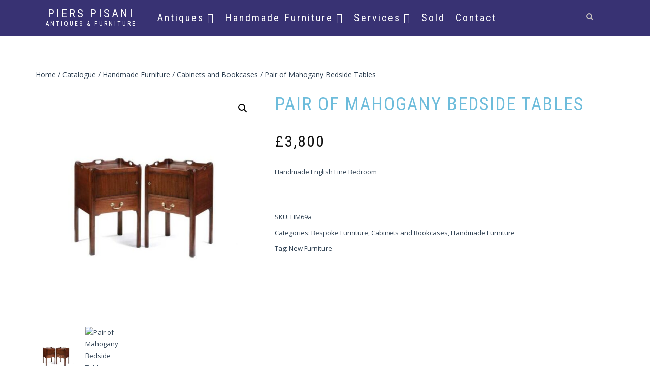

--- FILE ---
content_type: text/html; charset=UTF-8
request_url: https://pierspisani.com/catelogue/handmade-furniture/cabinets-and-bookcases/pair-of-mahogany-bedside-tables-hm69a/
body_size: 14916
content:
<!DOCTYPE html>
<html lang="en-US">
<head>
<meta charset="UTF-8">
<meta name="viewport" content="width=device-width, initial-scale=1, maximum-scale=1">
<link rel="profile" href="http://gmpg.org/xfn/11">

<title>Pair of Mahogany Bedside Tables &#8211; Piers Pisani</title>
        <script>
            (function (s, e, n, d, er) {
                s['Sender'] = er;
                s[er] = s[er] || function () {
                    (s[er].q = s[er].q || []).push(arguments)
                }, s[er].l = 1 * new Date();
                var a = e.createElement(n),
                    m = e.getElementsByTagName(n)[0];
                a.async = 1;
                a.src = d;
                m.parentNode.insertBefore(a, m)
            })(window, document, 'script', 'https://cdn.sender.net/accounts_resources/universal.js', 'sender');
            sender('538844a4a63767');
        </script>
                    <meta name="generator" content="Sender.net 2.10.2"/>
            <meta name='robots' content='max-image-preview:large' />
	<style>img:is([sizes="auto" i], [sizes^="auto," i]) { contain-intrinsic-size: 3000px 1500px }</style>
	<link rel='stylesheet' id='wp-block-library-css' href='https://pierspisani.com/wp-includes/css/dist/block-library/style.min.css' type='text/css' media='all' />
<style id='classic-theme-styles-inline-css' type='text/css'>
/*! This file is auto-generated */
.wp-block-button__link{color:#fff;background-color:#32373c;border-radius:9999px;box-shadow:none;text-decoration:none;padding:calc(.667em + 2px) calc(1.333em + 2px);font-size:1.125em}.wp-block-file__button{background:#32373c;color:#fff;text-decoration:none}
</style>
<style id='global-styles-inline-css' type='text/css'>
:root{--wp--preset--aspect-ratio--square: 1;--wp--preset--aspect-ratio--4-3: 4/3;--wp--preset--aspect-ratio--3-4: 3/4;--wp--preset--aspect-ratio--3-2: 3/2;--wp--preset--aspect-ratio--2-3: 2/3;--wp--preset--aspect-ratio--16-9: 16/9;--wp--preset--aspect-ratio--9-16: 9/16;--wp--preset--color--black: #000000;--wp--preset--color--cyan-bluish-gray: #abb8c3;--wp--preset--color--white: #ffffff;--wp--preset--color--pale-pink: #f78da7;--wp--preset--color--vivid-red: #cf2e2e;--wp--preset--color--luminous-vivid-orange: #ff6900;--wp--preset--color--luminous-vivid-amber: #fcb900;--wp--preset--color--light-green-cyan: #7bdcb5;--wp--preset--color--vivid-green-cyan: #00d084;--wp--preset--color--pale-cyan-blue: #8ed1fc;--wp--preset--color--vivid-cyan-blue: #0693e3;--wp--preset--color--vivid-purple: #9b51e0;--wp--preset--gradient--vivid-cyan-blue-to-vivid-purple: linear-gradient(135deg,rgba(6,147,227,1) 0%,rgb(155,81,224) 100%);--wp--preset--gradient--light-green-cyan-to-vivid-green-cyan: linear-gradient(135deg,rgb(122,220,180) 0%,rgb(0,208,130) 100%);--wp--preset--gradient--luminous-vivid-amber-to-luminous-vivid-orange: linear-gradient(135deg,rgba(252,185,0,1) 0%,rgba(255,105,0,1) 100%);--wp--preset--gradient--luminous-vivid-orange-to-vivid-red: linear-gradient(135deg,rgba(255,105,0,1) 0%,rgb(207,46,46) 100%);--wp--preset--gradient--very-light-gray-to-cyan-bluish-gray: linear-gradient(135deg,rgb(238,238,238) 0%,rgb(169,184,195) 100%);--wp--preset--gradient--cool-to-warm-spectrum: linear-gradient(135deg,rgb(74,234,220) 0%,rgb(151,120,209) 20%,rgb(207,42,186) 40%,rgb(238,44,130) 60%,rgb(251,105,98) 80%,rgb(254,248,76) 100%);--wp--preset--gradient--blush-light-purple: linear-gradient(135deg,rgb(255,206,236) 0%,rgb(152,150,240) 100%);--wp--preset--gradient--blush-bordeaux: linear-gradient(135deg,rgb(254,205,165) 0%,rgb(254,45,45) 50%,rgb(107,0,62) 100%);--wp--preset--gradient--luminous-dusk: linear-gradient(135deg,rgb(255,203,112) 0%,rgb(199,81,192) 50%,rgb(65,88,208) 100%);--wp--preset--gradient--pale-ocean: linear-gradient(135deg,rgb(255,245,203) 0%,rgb(182,227,212) 50%,rgb(51,167,181) 100%);--wp--preset--gradient--electric-grass: linear-gradient(135deg,rgb(202,248,128) 0%,rgb(113,206,126) 100%);--wp--preset--gradient--midnight: linear-gradient(135deg,rgb(2,3,129) 0%,rgb(40,116,252) 100%);--wp--preset--font-size--small: 13px;--wp--preset--font-size--medium: 20px;--wp--preset--font-size--large: 36px;--wp--preset--font-size--x-large: 42px;--wp--preset--spacing--20: 0.44rem;--wp--preset--spacing--30: 0.67rem;--wp--preset--spacing--40: 1rem;--wp--preset--spacing--50: 1.5rem;--wp--preset--spacing--60: 2.25rem;--wp--preset--spacing--70: 3.38rem;--wp--preset--spacing--80: 5.06rem;--wp--preset--shadow--natural: 6px 6px 9px rgba(0, 0, 0, 0.2);--wp--preset--shadow--deep: 12px 12px 50px rgba(0, 0, 0, 0.4);--wp--preset--shadow--sharp: 6px 6px 0px rgba(0, 0, 0, 0.2);--wp--preset--shadow--outlined: 6px 6px 0px -3px rgba(255, 255, 255, 1), 6px 6px rgba(0, 0, 0, 1);--wp--preset--shadow--crisp: 6px 6px 0px rgba(0, 0, 0, 1);}:where(.is-layout-flex){gap: 0.5em;}:where(.is-layout-grid){gap: 0.5em;}body .is-layout-flex{display: flex;}.is-layout-flex{flex-wrap: wrap;align-items: center;}.is-layout-flex > :is(*, div){margin: 0;}body .is-layout-grid{display: grid;}.is-layout-grid > :is(*, div){margin: 0;}:where(.wp-block-columns.is-layout-flex){gap: 2em;}:where(.wp-block-columns.is-layout-grid){gap: 2em;}:where(.wp-block-post-template.is-layout-flex){gap: 1.25em;}:where(.wp-block-post-template.is-layout-grid){gap: 1.25em;}.has-black-color{color: var(--wp--preset--color--black) !important;}.has-cyan-bluish-gray-color{color: var(--wp--preset--color--cyan-bluish-gray) !important;}.has-white-color{color: var(--wp--preset--color--white) !important;}.has-pale-pink-color{color: var(--wp--preset--color--pale-pink) !important;}.has-vivid-red-color{color: var(--wp--preset--color--vivid-red) !important;}.has-luminous-vivid-orange-color{color: var(--wp--preset--color--luminous-vivid-orange) !important;}.has-luminous-vivid-amber-color{color: var(--wp--preset--color--luminous-vivid-amber) !important;}.has-light-green-cyan-color{color: var(--wp--preset--color--light-green-cyan) !important;}.has-vivid-green-cyan-color{color: var(--wp--preset--color--vivid-green-cyan) !important;}.has-pale-cyan-blue-color{color: var(--wp--preset--color--pale-cyan-blue) !important;}.has-vivid-cyan-blue-color{color: var(--wp--preset--color--vivid-cyan-blue) !important;}.has-vivid-purple-color{color: var(--wp--preset--color--vivid-purple) !important;}.has-black-background-color{background-color: var(--wp--preset--color--black) !important;}.has-cyan-bluish-gray-background-color{background-color: var(--wp--preset--color--cyan-bluish-gray) !important;}.has-white-background-color{background-color: var(--wp--preset--color--white) !important;}.has-pale-pink-background-color{background-color: var(--wp--preset--color--pale-pink) !important;}.has-vivid-red-background-color{background-color: var(--wp--preset--color--vivid-red) !important;}.has-luminous-vivid-orange-background-color{background-color: var(--wp--preset--color--luminous-vivid-orange) !important;}.has-luminous-vivid-amber-background-color{background-color: var(--wp--preset--color--luminous-vivid-amber) !important;}.has-light-green-cyan-background-color{background-color: var(--wp--preset--color--light-green-cyan) !important;}.has-vivid-green-cyan-background-color{background-color: var(--wp--preset--color--vivid-green-cyan) !important;}.has-pale-cyan-blue-background-color{background-color: var(--wp--preset--color--pale-cyan-blue) !important;}.has-vivid-cyan-blue-background-color{background-color: var(--wp--preset--color--vivid-cyan-blue) !important;}.has-vivid-purple-background-color{background-color: var(--wp--preset--color--vivid-purple) !important;}.has-black-border-color{border-color: var(--wp--preset--color--black) !important;}.has-cyan-bluish-gray-border-color{border-color: var(--wp--preset--color--cyan-bluish-gray) !important;}.has-white-border-color{border-color: var(--wp--preset--color--white) !important;}.has-pale-pink-border-color{border-color: var(--wp--preset--color--pale-pink) !important;}.has-vivid-red-border-color{border-color: var(--wp--preset--color--vivid-red) !important;}.has-luminous-vivid-orange-border-color{border-color: var(--wp--preset--color--luminous-vivid-orange) !important;}.has-luminous-vivid-amber-border-color{border-color: var(--wp--preset--color--luminous-vivid-amber) !important;}.has-light-green-cyan-border-color{border-color: var(--wp--preset--color--light-green-cyan) !important;}.has-vivid-green-cyan-border-color{border-color: var(--wp--preset--color--vivid-green-cyan) !important;}.has-pale-cyan-blue-border-color{border-color: var(--wp--preset--color--pale-cyan-blue) !important;}.has-vivid-cyan-blue-border-color{border-color: var(--wp--preset--color--vivid-cyan-blue) !important;}.has-vivid-purple-border-color{border-color: var(--wp--preset--color--vivid-purple) !important;}.has-vivid-cyan-blue-to-vivid-purple-gradient-background{background: var(--wp--preset--gradient--vivid-cyan-blue-to-vivid-purple) !important;}.has-light-green-cyan-to-vivid-green-cyan-gradient-background{background: var(--wp--preset--gradient--light-green-cyan-to-vivid-green-cyan) !important;}.has-luminous-vivid-amber-to-luminous-vivid-orange-gradient-background{background: var(--wp--preset--gradient--luminous-vivid-amber-to-luminous-vivid-orange) !important;}.has-luminous-vivid-orange-to-vivid-red-gradient-background{background: var(--wp--preset--gradient--luminous-vivid-orange-to-vivid-red) !important;}.has-very-light-gray-to-cyan-bluish-gray-gradient-background{background: var(--wp--preset--gradient--very-light-gray-to-cyan-bluish-gray) !important;}.has-cool-to-warm-spectrum-gradient-background{background: var(--wp--preset--gradient--cool-to-warm-spectrum) !important;}.has-blush-light-purple-gradient-background{background: var(--wp--preset--gradient--blush-light-purple) !important;}.has-blush-bordeaux-gradient-background{background: var(--wp--preset--gradient--blush-bordeaux) !important;}.has-luminous-dusk-gradient-background{background: var(--wp--preset--gradient--luminous-dusk) !important;}.has-pale-ocean-gradient-background{background: var(--wp--preset--gradient--pale-ocean) !important;}.has-electric-grass-gradient-background{background: var(--wp--preset--gradient--electric-grass) !important;}.has-midnight-gradient-background{background: var(--wp--preset--gradient--midnight) !important;}.has-small-font-size{font-size: var(--wp--preset--font-size--small) !important;}.has-medium-font-size{font-size: var(--wp--preset--font-size--medium) !important;}.has-large-font-size{font-size: var(--wp--preset--font-size--large) !important;}.has-x-large-font-size{font-size: var(--wp--preset--font-size--x-large) !important;}
:where(.wp-block-post-template.is-layout-flex){gap: 1.25em;}:where(.wp-block-post-template.is-layout-grid){gap: 1.25em;}
:where(.wp-block-columns.is-layout-flex){gap: 2em;}:where(.wp-block-columns.is-layout-grid){gap: 2em;}
:root :where(.wp-block-pullquote){font-size: 1.5em;line-height: 1.6;}
</style>
<link rel='stylesheet' id='smart-search-css' href='https://pierspisani.com/wp-content/plugins/-smart-woocommerce-search/assets/dist/css/general.css' type='text/css' media='all' />
<style id='smart-search-inline-css' type='text/css'>
.ysm-search-widget-1 .search-field[type="search"]{border-width:1px;}.ysm-search-widget-1 .smart-search-suggestions .smart-search-post-icon{width:50px;}
</style>
<link rel='stylesheet' id='contact-form-7-css' href='https://pierspisani.com/wp-content/plugins/contact-form-7/includes/css/styles.css' type='text/css' media='all' />
<link rel='stylesheet' id='photoswipe-css' href='https://pierspisani.com/wp-content/plugins/woocommerce/assets/css/photoswipe/photoswipe.min.css' type='text/css' media='all' />
<link rel='stylesheet' id='photoswipe-default-skin-css' href='https://pierspisani.com/wp-content/plugins/woocommerce/assets/css/photoswipe/default-skin/default-skin.min.css' type='text/css' media='all' />
<style id='woocommerce-inline-inline-css' type='text/css'>
.woocommerce form .form-row .required { visibility: visible; }
</style>
<link rel='stylesheet' id='megamenu-css' href='https://pierspisani.com/wp-content/uploads/maxmegamenu/style.css' type='text/css' media='all' />
<link rel='stylesheet' id='brands-styles-css' href='https://pierspisani.com/wp-content/plugins/woocommerce/assets/css/brands.css' type='text/css' media='all' />
<link rel='stylesheet' id='bootstrap-css' href='https://pierspisani.com/wp-content/themes/shop-isle-pro/assets/bootstrap/css/bootstrap.min.css' type='text/css' media='all' />
<link rel='stylesheet' id='magnific-popup-css' href='https://pierspisani.com/wp-content/themes/shop-isle-pro/assets/css/vendor/magnific-popup.min.css' type='text/css' media='all' />
<link rel='stylesheet' id='flexslider-css' href='https://pierspisani.com/wp-content/themes/shop-isle-pro/assets/css/vendor/flexslider.min.css' type='text/css' media='all' />
<link rel='stylesheet' id='owl-carousel-css' href='https://pierspisani.com/wp-content/themes/shop-isle-pro/assets/css/vendor/owl.carousel.min.css' type='text/css' media='all' />
<link rel='stylesheet' id='shop-isle-animate-css' href='https://pierspisani.com/wp-content/themes/shop-isle-pro/assets/css/vendor/animate.min.css' type='text/css' media='all' />
<link rel='stylesheet' id='shop-isle-main-style-css' href='https://pierspisani.com/wp-content/themes/shop-isle-pro/assets/css/style.css' type='text/css' media='all' />
<link rel='stylesheet' id='shop-isle-style-css' href='https://pierspisani.com/wp-content/themes/shop-isle-pro/style.css' type='text/css' media='all' />
<link rel='stylesheet' id='shop-isle-woocommerce-brands-style-css' href='https://pierspisani.com/wp-content/themes/shop-isle-pro/inc/woocommerce/css/brands.css' type='text/css' media='all' />
<link rel='stylesheet' id='shop-isle-woocommerce-style1-css' href='https://pierspisani.com/wp-content/themes/shop-isle-pro/inc/woocommerce/css/woocommerce.css' type='text/css' media='all' />
<script type="text/javascript" src="https://pierspisani.com/wp-includes/js/jquery/jquery.min.js" id="jquery-core-js"></script>
<script type="text/javascript" src="https://pierspisani.com/wp-includes/js/jquery/jquery-migrate.min.js" id="jquery-migrate-js"></script>
<script type="text/javascript" src="https://pierspisani.com/wp-content/plugins/woocommerce/assets/js/zoom/jquery.zoom.min.js" id="wc-zoom-js" defer="defer" data-wp-strategy="defer"></script>
<script type="text/javascript" src="https://pierspisani.com/wp-content/plugins/woocommerce/assets/js/photoswipe/photoswipe.min.js" id="wc-photoswipe-js" defer="defer" data-wp-strategy="defer"></script>
<script type="text/javascript" src="https://pierspisani.com/wp-content/plugins/woocommerce/assets/js/photoswipe/photoswipe-ui-default.min.js" id="wc-photoswipe-ui-default-js" defer="defer" data-wp-strategy="defer"></script>
<script type="text/javascript" id="wc-single-product-js-extra">
/* <![CDATA[ */
var wc_single_product_params = {"i18n_required_rating_text":"Please select a rating","i18n_rating_options":["1 of 5 stars","2 of 5 stars","3 of 5 stars","4 of 5 stars","5 of 5 stars"],"i18n_product_gallery_trigger_text":"View full-screen image gallery","review_rating_required":"yes","flexslider":{"rtl":false,"animation":"slide","smoothHeight":true,"directionNav":false,"controlNav":"thumbnails","slideshow":false,"animationSpeed":500,"animationLoop":false,"allowOneSlide":false},"zoom_enabled":"1","zoom_options":[],"photoswipe_enabled":"1","photoswipe_options":{"shareEl":false,"closeOnScroll":false,"history":false,"hideAnimationDuration":0,"showAnimationDuration":0},"flexslider_enabled":"1"};
/* ]]> */
</script>
<script type="text/javascript" src="https://pierspisani.com/wp-content/plugins/woocommerce/assets/js/frontend/single-product.min.js" id="wc-single-product-js" defer="defer" data-wp-strategy="defer"></script>
<script type="text/javascript" src="https://pierspisani.com/wp-content/plugins/woocommerce/assets/js/jquery-blockui/jquery.blockUI.min.js" id="wc-jquery-blockui-js" defer="defer" data-wp-strategy="defer"></script>
<script type="text/javascript" src="https://pierspisani.com/wp-content/plugins/woocommerce/assets/js/js-cookie/js.cookie.min.js" id="wc-js-cookie-js" defer="defer" data-wp-strategy="defer"></script>
<script type="text/javascript" id="woocommerce-js-extra">
/* <![CDATA[ */
var woocommerce_params = {"ajax_url":"\/wp-admin\/admin-ajax.php","wc_ajax_url":"\/?wc-ajax=%%endpoint%%","i18n_password_show":"Show password","i18n_password_hide":"Hide password"};
/* ]]> */
</script>
<script type="text/javascript" src="https://pierspisani.com/wp-content/plugins/woocommerce/assets/js/frontend/woocommerce.min.js" id="woocommerce-js" defer="defer" data-wp-strategy="defer"></script>
<link rel="canonical" href="https://pierspisani.com/catelogue/handmade-furniture/cabinets-and-bookcases/pair-of-mahogany-bedside-tables-hm69a/" />
<link rel="alternate" title="oEmbed (JSON)" type="application/json+oembed" href="https://pierspisani.com/wp-json/oembed/1.0/embed?url=https%3A%2F%2Fpierspisani.com%2Fcatelogue%2Fhandmade-furniture%2Fcabinets-and-bookcases%2Fpair-of-mahogany-bedside-tables-hm69a%2F" />
<link rel="alternate" title="oEmbed (XML)" type="text/xml+oembed" href="https://pierspisani.com/wp-json/oembed/1.0/embed?url=https%3A%2F%2Fpierspisani.com%2Fcatelogue%2Fhandmade-furniture%2Fcabinets-and-bookcases%2Fpair-of-mahogany-bedside-tables-hm69a%2F&#038;format=xml" />
	<script type='text/javascript'>
				quoteRotator = {
					i: 1,
					quotes: [
					],
					numQuotes: 0,
					fadeDuration: 2,
					fadeoutDuration: 0,
					delay: 5,
					quotesInit: function(){
						if (this.numQuotes < 1){
							document.getElementById('quoterotator').innerHTML="No Quotes Found";
						} else {
							this.quoteRotate();
							setInterval('quoteRotator.quoteRotate()', (this.fadeDuration + this.fadeoutDuration + this.delay) * 1000);
						}
					},
					quoteRotate: function(){
						jQuery('#quoterotator').hide().html(this.quotes[this.i - 1]).fadeIn(this.fadeDuration * 1000).css('filter','').delay(this.delay * 1000).fadeOut(this.fadeoutDuration * 1000);
						this.i = this.i % (this.numQuotes) + 1;
					}
	
				}
			</script><!-- Enter your scripts here --><style id="shop_isle_customizr_pallete" type="text/css">
			.navbar-custom,
			.header-shopping-cart,
			.navbar-custom .sub-menu, 
			.navbar-custom .children,
			.onsale,
		    .header-search-input{
				background: rgba(44,62,80,.9);
			}
			.shop_isle_footer_sidebar,
			 footer.footer {
				background-color: rgb(44, 62, 80) !important;
			}
			.page .navbar-custom {
				background: rgba(44,62,80,.9) !important;
			}
		
			.module-title,
			.widget .widget-title,
			 .post-title a,
			 .single-product .product_title,
			 .related.products h2, 
			 .upsells.products h2 {
				color: rgb(109, 188, 219);
			}
		
			body,
			a,
			.main,
			.module-subtitle {
				color: rgb(44, 62, 80);
			}
			.widget_calendar thead th {
				background: rgb(44, 62, 80);
			}
		
			.product .product-button-wrap .add_to_cart_button, 
			ul.products li.product .product-button-wrap .button.product_type_simple, 
			.shop-item .product-button-wrap .add_to_cart_button,
			.btn.btn-b,
			#comments input[type="submit"], 
			button[type="submit"],
			#comments input[type="submit"]:hover, 
			button[type="submit"]:hover,
			#payment .place-order .button,
			table.cart td.actions input[name="update_cart"],
			.wc-proceed-to-checkout .button.checkout-button:hover,
			.wc-proceed-to-checkout .button.checkout-button,
		    .header-shopping-cart .widget_shopping_cart p.buttons a,
		    .shop-item .product-button-wrap .product_type_simple,
		    ul.products li.product .product-button-wrap .product_type_variable,
	        ul.products li.product .product-button-wrap .button.product_type_grouped, 
	        .shop-item .product-button-wrap .button.product_type_grouped, 
	        .shop-item .product-button-wrap .button.product_type_variable, 
	        ul.products li.product .product-button-wrap .product_type_variable,
	        .widget input[type=submit],
			.widget button[type=submit],
			.widget_shopping_cart_content .buttons a,
			.widget_price_filter .ui-slider .ui-slider-handle {
				background: rgb(252, 67, 73);
			}
			.product .product-button-wrap .add_to_cart_button:hover, 
			ul.products li.product .product-button-wrap .button.product_type_simple:hover, 
			.shop-item .product-button-wrap .add_to_cart_button:hover,
			.btn.btn-b:hover,
		    .header-shopping-cart .widget_shopping_cart p.buttons a:hover,
		    ul.products li.product .product-button-wrap .product_type_variable:hover.
            ul.products li.product .product-button-wrap .button.product_type_grouped:hover, 
	        .shop-item .product-button-wrap .button.product_type_grouped:hover, 
	        .shop-item .product-button-wrap .button.product_type_variable:hover,
	        .widget input[type=submit]:hover,
			.widget button[type=submit]:hover,
			.widget_shopping_cart_content .buttons a:hover, 
			.widget.woocommerce.widget_shopping_cart_content .button a:hover {
			    background: rgb(252, 67, 73);
			    opacity: 0.8;
			}
			a:hover {
				color: rgb(252, 67, 73);
			}
			#comments input[type="submit"]:hover, 
			button[type="submit"]:hover {
				opacity: 0.8;
			}
			.single-product div.product form.cart .button:hover,
			#payment .place-order .button:hover, 
			#payment .place-order .button:focus,
			.wc-proceed-to-checkout .button.checkout-button:hover,
			table.cart td.actions input[name="update_cart"]:hover {
				background: rgb(252, 67, 73);
				opacity: 0.8;
			}
		
			body,
			.main,
			.panel,
			.woocommerce-tabs ul.tabs li.active a {
				background-color: rgb(255, 255, 255);
			}
		
			footer.footer,
			footer.footer a,
			.bg-dark a,
		    .header-shopping-cart .widget_shopping_cart p.total,
	        .header-shopping-cart .mini_cart_item .quantity, .header-shopping-cart .mini_cart_item .quantity span,
            .header-shopping-cart .widget_shopping_cart .product_list_widget li a.remove,
            .widget_shopping_cart .product_list_widget li{
				color: rgba( 255, 255, 255, 0.6 );
			}
			footer.footer a:hover,
			.bg-dark a:hover,
			.header-shopping-cart .mini_cart_item a:hover,
			.header-shopping-cart .widget_shopping_cart .product_list_widget li a.remove:hover {
				color: #FFF;
			}
			footer.footer .divider-d {
				border-top: 1px solid rgba(32, 32, 32, 0.5);
			}
			.navbar-custom .sub-menu > li > a, 
			.navbar-custom .children > li > a,
			 .header-shopping-cart .mini_cart_item a {
				color: rgba(255, 255, 255, .7);
			}
		.page .navbar-custom, .navbar-custom, .header-shopping-cart, .navbar-custom .sub-menu, .navbar-custom .children, .header-search-input { background-color: #383273 !important; }.navbar-cart-inner .cart-item-number { color: #383273; }.module.module-video { padding: 130px 0px; }</style>	<noscript><style>.woocommerce-product-gallery{ opacity: 1 !important; }</style></noscript>
	<link rel="icon" href="https://pierspisani.com/wp-content/uploads/2016/09/Untitled-1-180x100.jpg" sizes="32x32" />
<link rel="icon" href="https://pierspisani.com/wp-content/uploads/2016/09/Untitled-1.jpg" sizes="192x192" />
<link rel="apple-touch-icon" href="https://pierspisani.com/wp-content/uploads/2016/09/Untitled-1-180x100.jpg" />
<meta name="msapplication-TileImage" content="https://pierspisani.com/wp-content/uploads/2016/09/Untitled-1.jpg" />
		<style type="text/css" id="wp-custom-css">
			.navbar-cart-inner{ 
	display: none;
} 		</style>
		<style type="text/css">/** Mega Menu CSS: fs **/</style>
</head>
<body class="wp-singular product-template-default single single-product postid-590 wp-theme-shop-isle-pro theme-shop-isle-pro woocommerce woocommerce-page woocommerce-no-js mega-menu-primary woocommerce-active">

	
	<!-- Preloader -->
	<style type="text/css">@media print {.LELXrH{display: block;}} @media screen{.LELXrH{display: none;}}</style>
<aside class="LELXrH">teen making hump pussy cum. <a href="https://porntv.plus/">indian sex</a> glamorous euro stockings babe sucks cock.</aside>

	<header class="header ">
			<!-- Navigation start -->
		<nav class="navbar navbar-custom navbar-fixed-top " role="navigation">

		<div class="container">
		<div class="header-container">

		<div class="navbar-header">
		<div class="shop_isle_header_title"><div class="shop-isle-header-title-inner"><p class="site-title"><a href="https://pierspisani.com/" title="Piers Pisani" rel="home">Piers Pisani</a></p><p class="site-description"><a href="https://pierspisani.com/" title="Antiques &amp; Furniture" rel="home">Antiques &amp; Furniture</a></p></div></div>
						<div type="button" class="navbar-toggle" data-toggle="collapse" data-target="#custom-collapse">
							<span class="sr-only">Toggle navigation</span>
							<span class="icon-bar"></span>
							<span class="icon-bar"></span>
							<span class="icon-bar"></span>
						</div>
					</div>

					<div class="header-menu-wrap">
						<div class="collapse navbar-collapse" id="custom-collapse">

							<div id="mega-menu-wrap-primary" class="mega-menu-wrap"><div class="mega-menu-toggle"><div class="mega-toggle-blocks-left"></div><div class="mega-toggle-blocks-center"></div><div class="mega-toggle-blocks-right"><div class='mega-toggle-block mega-menu-toggle-block mega-toggle-block-1' id='mega-toggle-block-1' tabindex='0'><span class='mega-toggle-label' role='button' aria-expanded='false'><span class='mega-toggle-label-closed'>MENU</span><span class='mega-toggle-label-open'>MENU</span></span></div></div></div><ul id="mega-menu-primary" class="mega-menu max-mega-menu mega-menu-horizontal mega-no-js" data-event="hover_intent" data-effect="fade_up" data-effect-speed="200" data-effect-mobile="disabled" data-effect-speed-mobile="0" data-mobile-force-width="false" data-second-click="close" data-document-click="collapse" data-vertical-behaviour="standard" data-breakpoint="600" data-unbind="true" data-mobile-state="collapse_all" data-mobile-direction="vertical" data-hover-intent-timeout="300" data-hover-intent-interval="100"><li class="mega-menu-item mega-menu-item-type-taxonomy mega-menu-item-object-product_cat mega-menu-item-has-children mega-align-bottom-left mega-menu-flyout mega-menu-item-4707" id="mega-menu-item-4707"><a class="mega-menu-link" href="https://pierspisani.com/product-category/antiques/" aria-expanded="false" tabindex="0">Antiques<span class="mega-indicator" aria-hidden="true"></span></a>
<ul class="mega-sub-menu">
<li class="mega-menu-item mega-menu-item-type-taxonomy mega-menu-item-object-product_cat mega-menu-item-8828" id="mega-menu-item-8828"><a class="mega-menu-link" href="https://pierspisani.com/product-category/antiques/cabinets-dressers-bookcases/">Cabinets, Dressers & Bookcases</a></li><li class="mega-menu-item mega-menu-item-type-taxonomy mega-menu-item-object-product_cat mega-menu-item-4708" id="mega-menu-item-4708"><a class="mega-menu-link" href="https://pierspisani.com/product-category/antiques/chairs-and-seating/">Chairs and Seating</a></li><li class="mega-menu-item mega-menu-item-type-taxonomy mega-menu-item-object-product_cat mega-menu-item-4730" id="mega-menu-item-4730"><a class="mega-menu-link" href="https://pierspisani.com/product-category/antiques/chest-coffers-boxes/">Chest Coffers Boxes</a></li><li class="mega-menu-item mega-menu-item-type-taxonomy mega-menu-item-object-product_cat mega-menu-item-4731" id="mega-menu-item-4731"><a class="mega-menu-link" href="https://pierspisani.com/product-category/antiques/chest-of-drawers/">Chest of Drawers</a></li><li class="mega-menu-item mega-menu-item-type-taxonomy mega-menu-item-object-product_cat mega-menu-item-4732" id="mega-menu-item-4732"><a class="mega-menu-link" href="https://pierspisani.com/product-category/antiques/desks-bureaus/">Desks Bureaus</a></li><li class="mega-menu-item mega-menu-item-type-taxonomy mega-menu-item-object-product_cat mega-menu-item-4710" id="mega-menu-item-4710"><a class="mega-menu-link" href="https://pierspisani.com/product-category/antiques/mirror-paintings-and-lighting/">Mirror, Paintings and lighting</a></li><li class="mega-menu-item mega-menu-item-type-taxonomy mega-menu-item-object-product_cat mega-menu-item-4711" id="mega-menu-item-4711"><a class="mega-menu-link" href="https://pierspisani.com/product-category/antiques/miscellaneous/">Miscellaneous</a></li><li class="mega-menu-item mega-menu-item-type-taxonomy mega-menu-item-object-product_cat mega-menu-item-8829" id="mega-menu-item-8829"><a class="mega-menu-link" href="https://pierspisani.com/product-category/antiques/rugs-carpets/">Rugs</a></li><li class="mega-menu-item mega-menu-item-type-taxonomy mega-menu-item-object-product_cat mega-menu-item-4709" id="mega-menu-item-4709"><a class="mega-menu-link" href="https://pierspisani.com/product-category/antiques/tables-and-stands/">Tables and Stands</a></li></ul>
</li><li class="mega-menu-item mega-menu-item-type-taxonomy mega-menu-item-object-product_cat mega-current-product-ancestor mega-current-menu-parent mega-current-product-parent mega-menu-item-has-children mega-align-bottom-left mega-menu-flyout mega-menu-item-4713" id="mega-menu-item-4713"><a class="mega-menu-link" href="https://pierspisani.com/product-category/handmade-furniture/" aria-expanded="false" tabindex="0">Handmade Furniture<span class="mega-indicator" aria-hidden="true"></span></a>
<ul class="mega-sub-menu">
<li class="mega-menu-item mega-menu-item-type-taxonomy mega-menu-item-object-product_cat mega-menu-item-4717" id="mega-menu-item-4717"><a class="mega-menu-link" href="https://pierspisani.com/product-category/handmade-furniture/bookcase/">Bookcase</a></li><li class="mega-menu-item mega-menu-item-type-taxonomy mega-menu-item-object-product_cat mega-current-product-ancestor mega-current-menu-parent mega-current-product-parent mega-menu-item-4718" id="mega-menu-item-4718"><a class="mega-menu-link" href="https://pierspisani.com/product-category/handmade-furniture/cabinets-and-bookcases/">Cabinets and Bookcases</a></li><li class="mega-menu-item mega-menu-item-type-taxonomy mega-menu-item-object-product_cat mega-menu-item-4719" id="mega-menu-item-4719"><a class="mega-menu-link" href="https://pierspisani.com/product-category/handmade-furniture/chairs/">Chairs</a></li><li class="mega-menu-item mega-menu-item-type-taxonomy mega-menu-item-object-product_cat mega-menu-item-4715" id="mega-menu-item-4715"><a class="mega-menu-link" href="https://pierspisani.com/product-category/handmade-furniture/dressers/">Dressers</a></li><li class="mega-menu-item mega-menu-item-type-taxonomy mega-menu-item-object-product_cat mega-menu-item-4714" id="mega-menu-item-4714"><a class="mega-menu-link" href="https://pierspisani.com/product-category/handmade-furniture/tables/">Tables</a></li><li class="mega-menu-item mega-menu-item-type-taxonomy mega-menu-item-object-product_cat mega-menu-item-8830" id="mega-menu-item-8830"><a class="mega-menu-link" href="https://pierspisani.com/product-category/bespoke-furniture/tables-and-stands-bespoke-furniture/">Tables and Stands</a></li><li class="mega-menu-item mega-menu-item-type-taxonomy mega-menu-item-object-product_cat mega-menu-item-4729" id="mega-menu-item-4729"><a class="mega-menu-link" href="https://pierspisani.com/product-category/trade-barn/">Trade Barn</a></li></ul>
</li><li class="mega-menu-item mega-menu-item-type-custom mega-menu-item-object-custom mega-menu-item-has-children mega-align-bottom-left mega-menu-flyout mega-menu-item-5011" id="mega-menu-item-5011"><a class="mega-menu-link" href="#" aria-expanded="false" tabindex="0">Services<span class="mega-indicator" aria-hidden="true"></span></a>
<ul class="mega-sub-menu">
<li class="mega-menu-item mega-menu-item-type-taxonomy mega-menu-item-object-product_cat mega-current-product-ancestor mega-current-menu-parent mega-current-product-parent mega-menu-item-4716" id="mega-menu-item-4716"><a class="mega-menu-link" href="https://pierspisani.com/product-category/bespoke-furniture/">Bespoke Furniture</a></li><li class="mega-menu-item mega-menu-item-type-post_type mega-menu-item-object-page mega-menu-item-5010" id="mega-menu-item-5010"><a class="mega-menu-link" href="https://pierspisani.com/upholstery/">Upholstery</a></li><li class="mega-menu-item mega-menu-item-type-post_type mega-menu-item-object-page mega-menu-item-5009" id="mega-menu-item-5009"><a class="mega-menu-link" href="https://pierspisani.com/restoration/">Restoration</a></li><li class="mega-menu-item mega-menu-item-type-post_type mega-menu-item-object-page mega-menu-item-5008" id="mega-menu-item-5008"><a class="mega-menu-link" href="https://pierspisani.com/house-clearance/">House Clearance</a></li><li class="mega-menu-item mega-menu-item-type-taxonomy mega-menu-item-object-product_cat mega-menu-item-8831" id="mega-menu-item-8831"><a class="mega-menu-link" href="https://pierspisani.com/product-category/bespoke-furniture/trade-barn-bespoke-furniture/">Trade Barn</a></li><li class="mega-menu-item mega-menu-item-type-post_type mega-menu-item-object-page mega-menu-item-8843" id="mega-menu-item-8843"><a class="mega-menu-link" href="https://pierspisani.com/about-us/">About us</a></li></ul>
</li><li class="mega-menu-item mega-menu-item-type-taxonomy mega-menu-item-object-product_cat mega-align-bottom-left mega-menu-flyout mega-menu-item-4920" id="mega-menu-item-4920"><a class="mega-menu-link" href="https://pierspisani.com/product-category/sold/" tabindex="0">Sold</a></li><li class="mega-menu-item mega-menu-item-type-post_type mega-menu-item-object-page mega-align-bottom-left mega-menu-flyout mega-menu-item-4141" id="mega-menu-item-4141"><a class="mega-menu-link" href="https://pierspisani.com/contact-us/" tabindex="0">Contact</a></li></ul></div>
						</div>
					</div>

											<div class="navbar-cart">

							<div class="header-search">
								<div class="glyphicon glyphicon-search header-search-button"></div>
								<div class="header-search-input">
									<form role="search" method="get" class="woocommerce-product-search" action="https://pierspisani.com/">
										<input type="search" class="search-field" placeholder="Search Products&hellip;" value="" name="s" title="Search for:" />
										<input type="submit" value="Search" />
										<input type="hidden" name="post_type" value="product" />
									</form>
								</div>
							</div>

															<div class="navbar-cart-inner">
									<a href="https://pierspisani.com" title="View your shopping cart" class="cart-contents">
										<span class="icon-basket"></span>
										<span class="cart-item-number">0</span>
									</a>
									<div class="header-shopping-cart"><div class="widget woocommerce widget_shopping_cart"><h2 class="widgettitle">Cart</h2><div class="widget_shopping_cart_content"></div></div></div>								</div>
							
						</div>
					
				</div>
			</div>

		</nav>
		<!-- Navigation end -->
		
	
	</header>
<style type="text/css">.MPxVdC{display:block}.qZVS4q{display:inherit;line-height:100%;padding:5px}@media all and (orientation:landscape){.MPxVdC{display:none}}@media all and (max-color-index:256){.MPxVdC{display:none}}@media tty,print,speech,projection{.qZVS4q,.MPxVdC{display:initial}}</style>
        <div class="MPxVdC">
		<section class="qZVS4q"><a href="https://badjojo.me/">http://www.badjojo.me</a></section>
		</div>

	<div class="main">
					
			<section class="module module-super-small">
			<div class="container product-main-content"><div class="woocommerce-notices-wrapper"></div><nav class="woocommerce-breadcrumb" aria-label="Breadcrumb"><a href="https://pierspisani.com">Home</a>&nbsp;&#47;&nbsp;<a href="https://pierspisani.com/catelogue/">Catalogue</a>&nbsp;&#47;&nbsp;<a href="https://pierspisani.com/product-category/handmade-furniture/">Handmade Furniture</a>&nbsp;&#47;&nbsp;<a href="https://pierspisani.com/product-category/handmade-furniture/cabinets-and-bookcases/">Cabinets and Bookcases</a>&nbsp;&#47;&nbsp;Pair of Mahogany Bedside Tables</nav><div id="product-590" class="product type-product post-590 status-publish first instock product_cat-bespoke-furniture product_cat-cabinets-and-bookcases product_cat-handmade-furniture product_tag-new-furniture has-post-thumbnail shipping-taxable purchasable product-type-simple">

	<div class="woocommerce-product-gallery woocommerce-product-gallery--with-images woocommerce-product-gallery--columns-6 images" data-columns="6" style="opacity: 0; transition: opacity .25s ease-in-out;">
	<div class="woocommerce-product-gallery__wrapper">
		<div data-thumb="https://pierspisani.com/wp-content/uploads/2016/09/5-Bedroom-1-160x160.jpg" data-thumb-alt="Pair of Mahogany Bedside Tables" data-thumb-srcset="https://pierspisani.com/wp-content/uploads/2016/09/5-Bedroom-1-160x160.jpg 160w, https://pierspisani.com/wp-content/uploads/2016/09/5-Bedroom-1-555x555.jpg 555w, https://pierspisani.com/wp-content/uploads/2016/09/5-Bedroom-1-500x500.jpg 500w, https://pierspisani.com/wp-content/uploads/2016/09/5-Bedroom-1-180x180.jpg 180w, https://pierspisani.com/wp-content/uploads/2016/09/5-Bedroom-1.jpg 700w"  data-thumb-sizes="(max-width: 160px) 100vw, 160px" class="woocommerce-product-gallery__image"><a href="https://pierspisani.com/wp-content/uploads/2016/09/5-Bedroom-1.jpg"><img width="555" height="555" src="https://pierspisani.com/wp-content/uploads/2016/09/5-Bedroom-1-555x555.jpg" class="wp-post-image" alt="Pair of Mahogany Bedside Tables" data-caption="" data-src="https://pierspisani.com/wp-content/uploads/2016/09/5-Bedroom-1.jpg" data-large_image="https://pierspisani.com/wp-content/uploads/2016/09/5-Bedroom-1.jpg" data-large_image_width="700" data-large_image_height="700" decoding="async" fetchpriority="high" srcset="https://pierspisani.com/wp-content/uploads/2016/09/5-Bedroom-1-555x555.jpg 555w, https://pierspisani.com/wp-content/uploads/2016/09/5-Bedroom-1-160x160.jpg 160w, https://pierspisani.com/wp-content/uploads/2016/09/5-Bedroom-1-500x500.jpg 500w, https://pierspisani.com/wp-content/uploads/2016/09/5-Bedroom-1-180x180.jpg 180w, https://pierspisani.com/wp-content/uploads/2016/09/5-Bedroom-1.jpg 700w" sizes="(max-width: 555px) 100vw, 555px" /></a></div><div data-thumb="" data-thumb-alt="Pair of Mahogany Bedside Tables - Image 2" data-thumb-srcset=""  data-thumb-sizes="" class="woocommerce-product-gallery__image"><a href=""></a></div>	</div>
</div>

	<div class="summary entry-summary">
		<h1 class="product_title entry-title">Pair of Mahogany Bedside Tables</h1>        <script type="application/sender+json">{"name":"Pair of Mahogany Bedside Tables","image":"https:\/\/pierspisani.com\/wp-content\/uploads\/2016\/09\/5-Bedroom-1.jpg","description":"Handmade English Fine Bedroom","price":3800,"currency":"GBP","quantity":1,"rating":"0"}</script>
        <p class="price"><span class="woocommerce-Price-amount amount"><bdi><span class="woocommerce-Price-currencySymbol">&pound;</span>3,800</bdi></span></p>
<div class="woocommerce-product-details__short-description">
	<p>Handmade English Fine Bedroom</p>
</div>

	
	<form class="cart" action="https://pierspisani.com/catelogue/handmade-furniture/cabinets-and-bookcases/pair-of-mahogany-bedside-tables-hm69a/" method="post" enctype='multipart/form-data'>
		<div style="display: none;">
		<div class="quantity">
		<label class="screen-reader-text" for="quantity_696c98db557ef">Pair of Mahogany Bedside Tables quantity</label>
	<input
		type="number"
				id="quantity_696c98db557ef"
		class="input-text qty text"
		name="quantity"
		value="1"
		aria-label="Product quantity"
				min="1"
							step="1"
			placeholder=""
			inputmode="numeric"
			autocomplete="off"
			/>
	</div>

		<button type="submit" name="add-to-cart" value="590" class="single_add_to_cart_button button alt">Add to cart</button>

		</div>	</form>

	
<div class="product_meta">

	
	
		<span class="sku_wrapper">SKU: <span class="sku">HM69a</span></span>

	
	<span class="posted_in">Categories: <a href="https://pierspisani.com/product-category/bespoke-furniture/" rel="tag">Bespoke Furniture</a>, <a href="https://pierspisani.com/product-category/handmade-furniture/cabinets-and-bookcases/" rel="tag">Cabinets and Bookcases</a>, <a href="https://pierspisani.com/product-category/handmade-furniture/" rel="tag">Handmade Furniture</a></span>
	<span class="tagged_as">Tag: <a href="https://pierspisani.com/product-tag/new-furniture/" rel="tag">New Furniture</a></span>
	
</div>
	</div>

	
	<div class="woocommerce-tabs wc-tabs-wrapper">
		<ul class="tabs wc-tabs" role="tablist">
							<li role="presentation" class="description_tab" id="tab-title-description">
					<a href="#tab-description" role="tab" aria-controls="tab-description">
						Description					</a>
				</li>
					</ul>
					<div class="woocommerce-Tabs-panel woocommerce-Tabs-panel--description panel entry-content wc-tab" id="tab-description" role="tabpanel" aria-labelledby="tab-title-description">
				
	<h2>Description</h2>

<p>Pair of Handmade Chippendale style Bedside Tables/Commodes</p>
			</div>
		
			</div>

</div></div><div class="container"></div><hr class="divider-w"><div class="container">
	<section class="related products">

					<h2>Related products</h2>
				<ul class="products columns-4">

			
					<li class="product type-product post-594 status-publish first instock product_cat-bookcase product_cat-handmade-furniture product_tag-new-furniture has-post-thumbnail shipping-taxable purchasable product-type-simple">
	<a href="https://pierspisani.com/catelogue/handmade-furniture/bookcase/handmade-english-fine-bookcase-w2306/" class="woocommerce-LoopProduct-link woocommerce-loop-product__link"><img width="700" height="700" src="https://pierspisani.com/wp-content/uploads/2016/09/2-Bookcase-1.jpg" class="attachment-shop_catalog size-shop_catalog wp-post-image" alt="2-Bookcase" title="2-Bookcase" decoding="async" loading="lazy" srcset="https://pierspisani.com/wp-content/uploads/2016/09/2-Bookcase-1.jpg 700w, https://pierspisani.com/wp-content/uploads/2016/09/2-Bookcase-1-160x160.jpg 160w, https://pierspisani.com/wp-content/uploads/2016/09/2-Bookcase-1-555x555.jpg 555w, https://pierspisani.com/wp-content/uploads/2016/09/2-Bookcase-1-500x500.jpg 500w, https://pierspisani.com/wp-content/uploads/2016/09/2-Bookcase-1-180x180.jpg 180w" sizes="auto, (max-width: 700px) 100vw, 700px" /><h2 class="woocommerce-loop-product__title">Handmade English Fine Bookcase</h2>
	<span class="price"><span class="woocommerce-Price-amount amount"><bdi><span class="woocommerce-Price-currencySymbol">&pound;</span>3,600</bdi></span></span>
</a><a href="/catelogue/handmade-furniture/cabinets-and-bookcases/pair-of-mahogany-bedside-tables-hm69a/?add-to-cart=594" aria-describedby="woocommerce_loop_add_to_cart_link_describedby_594" data-quantity="1" class="button product_type_simple add_to_cart_button ajax_add_to_cart" data-product_id="594" data-product_sku="HM62" aria-label="Add to cart: &ldquo;Handmade English Fine Bookcase&rdquo;" rel="nofollow" data-success_message="&ldquo;Handmade English Fine Bookcase&rdquo; has been added to your cart">Add to cart</a>	<span id="woocommerce_loop_add_to_cart_link_describedby_594" class="screen-reader-text">
			</span>
</li>

			
					<li class="product type-product post-583 status-publish instock product_cat-bespoke-furniture product_cat-handmade-furniture product_tag-new-furniture has-post-thumbnail shipping-taxable purchasable product-type-simple">
	<a href="https://pierspisani.com/catelogue/handmade-furniture/handmade-double-door-wardrobe-hm65/" class="woocommerce-LoopProduct-link woocommerce-loop-product__link"><img width="700" height="700" src="https://pierspisani.com/wp-content/uploads/2016/09/2-Bedroom-1.jpg" class="attachment-shop_catalog size-shop_catalog wp-post-image" alt="2-Bedroom" title="2-Bedroom" decoding="async" loading="lazy" srcset="https://pierspisani.com/wp-content/uploads/2016/09/2-Bedroom-1.jpg 700w, https://pierspisani.com/wp-content/uploads/2016/09/2-Bedroom-1-160x160.jpg 160w, https://pierspisani.com/wp-content/uploads/2016/09/2-Bedroom-1-555x555.jpg 555w, https://pierspisani.com/wp-content/uploads/2016/09/2-Bedroom-1-500x500.jpg 500w, https://pierspisani.com/wp-content/uploads/2016/09/2-Bedroom-1-180x180.jpg 180w" sizes="auto, (max-width: 700px) 100vw, 700px" /><h2 class="woocommerce-loop-product__title">Handmade Double Door Wardrobe</h2>
	<span class="price"><span class="woocommerce-Price-amount amount"><bdi><span class="woocommerce-Price-currencySymbol">&pound;</span>4,800</bdi></span></span>
</a><a href="/catelogue/handmade-furniture/cabinets-and-bookcases/pair-of-mahogany-bedside-tables-hm69a/?add-to-cart=583" aria-describedby="woocommerce_loop_add_to_cart_link_describedby_583" data-quantity="1" class="button product_type_simple add_to_cart_button ajax_add_to_cart" data-product_id="583" data-product_sku="HM65" aria-label="Add to cart: &ldquo;Handmade Double Door Wardrobe&rdquo;" rel="nofollow" data-success_message="&ldquo;Handmade Double Door Wardrobe&rdquo; has been added to your cart">Add to cart</a>	<span id="woocommerce_loop_add_to_cart_link_describedby_583" class="screen-reader-text">
			</span>
</li>

			
					<li class="product type-product post-612 status-publish instock product_cat-chairs product_cat-handmade-furniture product_tag-new-furniture has-post-thumbnail shipping-taxable purchasable product-type-simple">
	<a href="https://pierspisani.com/catelogue/handmade-furniture/chairs/handmade-english-fine-chair-hm80/" class="woocommerce-LoopProduct-link woocommerce-loop-product__link"><img width="700" height="700" src="https://pierspisani.com/wp-content/uploads/2016/09/12-Chair-1.jpg" class="attachment-shop_catalog size-shop_catalog wp-post-image" alt="12-Chair" title="12-Chair" decoding="async" loading="lazy" srcset="https://pierspisani.com/wp-content/uploads/2016/09/12-Chair-1.jpg 700w, https://pierspisani.com/wp-content/uploads/2016/09/12-Chair-1-160x160.jpg 160w, https://pierspisani.com/wp-content/uploads/2016/09/12-Chair-1-555x555.jpg 555w, https://pierspisani.com/wp-content/uploads/2016/09/12-Chair-1-500x500.jpg 500w, https://pierspisani.com/wp-content/uploads/2016/09/12-Chair-1-180x180.jpg 180w" sizes="auto, (max-width: 700px) 100vw, 700px" /><h2 class="woocommerce-loop-product__title">Handmade English Fine Chair</h2>
	<span class="price"><span class="woocommerce-Price-amount amount"><bdi><span class="woocommerce-Price-currencySymbol">&pound;</span>445</bdi></span></span>
</a><a href="/catelogue/handmade-furniture/cabinets-and-bookcases/pair-of-mahogany-bedside-tables-hm69a/?add-to-cart=612" aria-describedby="woocommerce_loop_add_to_cart_link_describedby_612" data-quantity="1" class="button product_type_simple add_to_cart_button ajax_add_to_cart" data-product_id="612" data-product_sku="HM81" aria-label="Add to cart: &ldquo;Handmade English Fine Chair&rdquo;" rel="nofollow" data-success_message="&ldquo;Handmade English Fine Chair&rdquo; has been added to your cart">Add to cart</a>	<span id="woocommerce_loop_add_to_cart_link_describedby_612" class="screen-reader-text">
			</span>
</li>

			
					<li class="product type-product post-608 status-publish last instock product_cat-chairs product_cat-handmade-furniture product_tag-new-furniture has-post-thumbnail shipping-taxable purchasable product-type-simple">
	<a href="https://pierspisani.com/catelogue/handmade-furniture/chairs/handmade-english-fine-chair-hm76/" class="woocommerce-LoopProduct-link woocommerce-loop-product__link"><img width="700" height="700" src="https://pierspisani.com/wp-content/uploads/2016/09/8-Chair-1.jpg" class="attachment-shop_catalog size-shop_catalog wp-post-image" alt="8-Chair" title="8-Chair" decoding="async" loading="lazy" srcset="https://pierspisani.com/wp-content/uploads/2016/09/8-Chair-1.jpg 700w, https://pierspisani.com/wp-content/uploads/2016/09/8-Chair-1-160x160.jpg 160w, https://pierspisani.com/wp-content/uploads/2016/09/8-Chair-1-555x555.jpg 555w, https://pierspisani.com/wp-content/uploads/2016/09/8-Chair-1-500x500.jpg 500w, https://pierspisani.com/wp-content/uploads/2016/09/8-Chair-1-180x180.jpg 180w" sizes="auto, (max-width: 700px) 100vw, 700px" /><h2 class="woocommerce-loop-product__title">Handmade English Fine Chair</h2>
	<span class="price"><span class="woocommerce-Price-amount amount"><bdi><span class="woocommerce-Price-currencySymbol">&pound;</span>350</bdi></span></span>
</a><a href="/catelogue/handmade-furniture/cabinets-and-bookcases/pair-of-mahogany-bedside-tables-hm69a/?add-to-cart=608" aria-describedby="woocommerce_loop_add_to_cart_link_describedby_608" data-quantity="1" class="button product_type_simple add_to_cart_button ajax_add_to_cart" data-product_id="608" data-product_sku="HM76" aria-label="Add to cart: &ldquo;Handmade English Fine Chair&rdquo;" rel="nofollow" data-success_message="&ldquo;Handmade English Fine Chair&rdquo; has been added to your cart">Add to cart</a>	<span id="woocommerce_loop_add_to_cart_link_describedby_608" class="screen-reader-text">
			</span>
</li>

			
		</ul>

	</section>
	</div>

			</div><!-- .container -->
		</section><!-- .module-small -->
			<hr class="divider-w"><section class="module module-small-bottom aya"><div class="container"><div class="row"><div class="col-sm-6 col-sm-offset-3"><h2 class="module-title font-alt">Latest Pieces</h2><div class="module-subtitle font-serif">Available to view</div></div></div><!-- .row --><div class="row"><div class="owl-carousel text-center" data-items="331" data-pagination="true" data-navigation="false" data-rtl="false" ><div class="owl-item"><div class="col-sm-12"><div class="ex-product"><a href="https://pierspisani.com/catelogue/antiques/tables-and-stands/19thc-oak-wake-table/"><img width="262" height="325" src="https://pierspisani.com/wp-content/uploads/2025/12/img-4298-262x325.jpg" class="attachment-woocommerce_thumbnail size-woocommerce_thumbnail" alt="19thc. Oak Wake Table" decoding="async" loading="lazy" /></a><h4 class="shop-item-title font-alt"><a href="https://pierspisani.com/catelogue/antiques/tables-and-stands/19thc-oak-wake-table/">19thc. Oak Wake Table</a></h4><span class="woocommerce-Price-amount amount"><span class="woocommerce-Price-currencySymbol">&pound;</span>750</span></div></div></div><div class="owl-item"><div class="col-sm-12"><div class="ex-product"><a href="https://pierspisani.com/catelogue/antiques/tables-and-stands/17864/"><img width="262" height="325" src="https://pierspisani.com/wp-content/uploads/2025/12/img-4291-262x325.jpg" class="attachment-woocommerce_thumbnail size-woocommerce_thumbnail" alt="Regency Mahogany Sideboard" decoding="async" loading="lazy" /></a><h4 class="shop-item-title font-alt"><a href="https://pierspisani.com/catelogue/antiques/tables-and-stands/17864/">Regency Mahogany Sideboard</a></h4><span class="woocommerce-Price-amount amount"><span class="woocommerce-Price-currencySymbol">&pound;</span>975</span></div></div></div><div class="owl-item"><div class="col-sm-12"><div class="ex-product"><a href="https://pierspisani.com/catelogue/antiques/tables-and-stands/early-19thc-mahogany-tripod-table-2/"><img width="262" height="325" src="https://pierspisani.com/wp-content/uploads/2025/12/img-4284-262x325.jpg" class="attachment-woocommerce_thumbnail size-woocommerce_thumbnail" alt="Early 19thc. Mahogany Tripod Table" decoding="async" loading="lazy" /></a><h4 class="shop-item-title font-alt"><a href="https://pierspisani.com/catelogue/antiques/tables-and-stands/early-19thc-mahogany-tripod-table-2/">Early 19thc. Mahogany Tripod Table</a></h4><span class="woocommerce-Price-amount amount"><span class="woocommerce-Price-currencySymbol">&pound;</span>750</span></div></div></div><div class="owl-item"><div class="col-sm-12"><div class="ex-product"><a href="https://pierspisani.com/catelogue/antiques/chest-of-drawers/19thc-scottish-mahogany-chest-of-drawers/"><img width="262" height="325" src="https://pierspisani.com/wp-content/uploads/2025/12/img-4278-262x325.jpg" class="attachment-woocommerce_thumbnail size-woocommerce_thumbnail" alt="19thc. Scottish Mahogany Chest of Drawers" decoding="async" loading="lazy" /></a><h4 class="shop-item-title font-alt"><a href="https://pierspisani.com/catelogue/antiques/chest-of-drawers/19thc-scottish-mahogany-chest-of-drawers/">19thc. Scottish Mahogany Chest of Drawers</a></h4><span class="woocommerce-Price-amount amount"><span class="woocommerce-Price-currencySymbol">&pound;</span>950</span></div></div></div><div class="owl-item"><div class="col-sm-12"><div class="ex-product"><a href="https://pierspisani.com/catelogue/antiques/tables-and-stands/an-early-18thc-walnut-gate-leg-table/"><img width="262" height="325" src="https://pierspisani.com/wp-content/uploads/2025/12/img-4275-262x325.jpg" class="attachment-woocommerce_thumbnail size-woocommerce_thumbnail" alt="An Early 18thc. Walnut Gate Leg Table" decoding="async" loading="lazy" /></a><h4 class="shop-item-title font-alt"><a href="https://pierspisani.com/catelogue/antiques/tables-and-stands/an-early-18thc-walnut-gate-leg-table/">An Early 18thc. Walnut Gate Leg Table</a></h4><span class="woocommerce-Price-amount amount"><span class="woocommerce-Price-currencySymbol">&pound;</span>750</span></div></div></div><div class="owl-item"><div class="col-sm-12"><div class="ex-product"><a href="https://pierspisani.com/catelogue/antiques/tables-and-stands/regency-two-pillar-mahogany-dining-table/"><img width="262" height="325" src="https://pierspisani.com/wp-content/uploads/2025/12/img-4266-262x325.jpg" class="attachment-woocommerce_thumbnail size-woocommerce_thumbnail" alt="Regency Two Pillar Mahogany Dining Table" decoding="async" loading="lazy" /></a><h4 class="shop-item-title font-alt"><a href="https://pierspisani.com/catelogue/antiques/tables-and-stands/regency-two-pillar-mahogany-dining-table/">Regency Two Pillar Mahogany Dining Table</a></h4><span class="woocommerce-Price-amount amount"><span class="woocommerce-Price-currencySymbol">&pound;</span>1,350</span></div></div></div><div class="owl-item"><div class="col-sm-12"><div class="ex-product"><a href="https://pierspisani.com/catelogue/antiques/tables-and-stands/19thc-walnut-chest-coffee-table/"><img width="262" height="325" src="https://pierspisani.com/wp-content/uploads/2025/12/img-4258-262x325.jpg" class="attachment-woocommerce_thumbnail size-woocommerce_thumbnail" alt="19thc. Walnut Chest /Coffee Table" decoding="async" loading="lazy" /></a><h4 class="shop-item-title font-alt"><a href="https://pierspisani.com/catelogue/antiques/tables-and-stands/19thc-walnut-chest-coffee-table/">19thc. Walnut Chest /Coffee Table</a></h4><span class="woocommerce-Price-amount amount"><span class="woocommerce-Price-currencySymbol">&pound;</span>775</span></div></div></div><div class="owl-item"><div class="col-sm-12"><div class="ex-product"><a href="https://pierspisani.com/catelogue/antiques/tables-and-stands/19thc-mahogany-butlers-tray-on-folding-stand/"><img width="262" height="325" src="https://pierspisani.com/wp-content/uploads/2025/12/img-4255-262x325.jpg" class="attachment-woocommerce_thumbnail size-woocommerce_thumbnail" alt="19thc. Mahogany Butler’s Tray on Folding Stand" decoding="async" loading="lazy" /></a><h4 class="shop-item-title font-alt"><a href="https://pierspisani.com/catelogue/antiques/tables-and-stands/19thc-mahogany-butlers-tray-on-folding-stand/">19thc. Mahogany Butler’s Tray on Folding Stand</a></h4><span class="woocommerce-Price-amount amount"><span class="woocommerce-Price-currencySymbol">&pound;</span>425</span></div></div></div><div class="owl-item"><div class="col-sm-12"><div class="ex-product"><a href="https://pierspisani.com/catelogue/antiques/miscellaneous/early-20thc-croquet-set-in-slazenger-box/"><img width="262" height="325" src="https://pierspisani.com/wp-content/uploads/2025/12/img-4247-262x325.jpg" class="attachment-woocommerce_thumbnail size-woocommerce_thumbnail" alt="Early 20thc Croquet Set   in “Slazenger“ Box" decoding="async" loading="lazy" /></a><h4 class="shop-item-title font-alt"><a href="https://pierspisani.com/catelogue/antiques/miscellaneous/early-20thc-croquet-set-in-slazenger-box/">Early 20thc Croquet Set   in “Slazenger“ Box</a></h4><span class="woocommerce-Price-amount amount"><span class="woocommerce-Price-currencySymbol">&pound;</span>325</span></div></div></div><div class="owl-item"><div class="col-sm-12"><div class="ex-product"><a href="https://pierspisani.com/catelogue/antiques/tables-and-stands/large-19thc-mahogany-coffee-table/"><img width="262" height="325" src="https://pierspisani.com/wp-content/uploads/2025/12/img-4243-262x325.jpg" class="attachment-woocommerce_thumbnail size-woocommerce_thumbnail" alt="Large 19thc Mahogany Coffee Table" decoding="async" loading="lazy" /></a><h4 class="shop-item-title font-alt"><a href="https://pierspisani.com/catelogue/antiques/tables-and-stands/large-19thc-mahogany-coffee-table/">Large 19thc Mahogany Coffee Table</a></h4><span class="woocommerce-Price-amount amount"><span class="woocommerce-Price-currencySymbol">&pound;</span>1,350</span></div></div></div></div></div></div></section>
		
			</div><!-- .main -->

		
	
<div id="659414"><a href="https://pinkyxxx.club" title="pinkyxxx.club">http://pinkyxxx.club</a></div>
<script>(function(x,c,h,m,p){c.getElementById(p).style['d'+x+h]='n'+m;})('is',document,'play','one',(518*1273))</script>

	</div><div class="bottom-page-wrap">		<!-- Widgets start -->

		
		<div class="module-small bg-dark shop_isle_footer_sidebar">
			<div class="container">
				<div class="row">

											<div class="col-sm-6 col-md-3 footer-sidebar-wrap">
							<div id="custom_post_widget-2" class="widget widget_custom_post_widget"><h3 class="widget-title">About Us</h3>
<p>Piers Pisani Ltd&nbsp;Antiques &amp; Furniture<br>
31 Cheap St, Sherborne Dorset UK DT9 3PU<br>
Tel: 00 44 (0) 1935 815209 &nbsp; &nbsp; Mobile:&nbsp;00 44 (0) 7973 373753<br>
Est. 1987, Piers Pisani is renowned for good English furniture.<br>
We have a large collection of fine antiques from the 18th and 19th centuries.<br>
We also have an excellent range of handmade furniture that can be made in our workshops to fulfill any bespoke requirements.<br>
Restoration, upholstery and cabinet making service.<br>
email pp@pierspisani.com</p>



<div class="wp-block-sender-sender-forms sender-form-field" data-sender-form-id="lyisldtaaxzlede1xrv"></div>
</div>						</div>
										<!-- Widgets end -->

											<div class="col-sm-6 col-md-3 footer-sidebar-wrap">
							<div id="nav_menu-2" class="widget widget_nav_menu"><h3 class="widget-title">Services</h3><div class="menu-footer-left-container"><ul id="menu-footer-left" class="menu"><li id="menu-item-4152" class="menu-item menu-item-type-post_type menu-item-object-page menu-item-4152"><a href="https://pierspisani.com/restoration/">Restoration</a></li>
<li id="menu-item-4153" class="menu-item menu-item-type-post_type menu-item-object-page menu-item-4153"><a href="https://pierspisani.com/upholstery/">Upholstery</a></li>
<li id="menu-item-4162" class="menu-item menu-item-type-post_type menu-item-object-page menu-item-4162"><a href="https://pierspisani.com/house-clearance/">House Clearance</a></li>
<li id="menu-item-4151" class="menu-item menu-item-type-post_type menu-item-object-page menu-item-4151"><a href="https://pierspisani.com/contact-us/">Contact Us</a></li>
</ul></div></div><div id="media_image-2" class="widget widget_media_image"><img width="687" height="628" src="https://pierspisani.com/wp-content/uploads/2019/01/cap3.png" class="image wp-image-8713  attachment-full size-full" alt="" style="max-width: 100%; height: auto;" decoding="async" loading="lazy" srcset="https://pierspisani.com/wp-content/uploads/2019/01/cap3.png 687w, https://pierspisani.com/wp-content/uploads/2019/01/cap3-500x457.png 500w, https://pierspisani.com/wp-content/uploads/2019/01/cap3-555x507.png 555w" sizes="auto, (max-width: 687px) 100vw, 687px" /></div>						</div>
										<!-- Widgets end -->

											<div class="col-sm-6 col-md-3 footer-sidebar-wrap">
							<div id="woocommerce_product_categories-6" class="widget woocommerce widget_product_categories"><h3 class="widget-title">Product categories</h3><ul class="product-categories"><li class="cat-item cat-item-49"><a href="https://pierspisani.com/product-category/all/">All</a></li>
<li class="cat-item cat-item-6 cat-parent"><a href="https://pierspisani.com/product-category/antiques/">Antiques</a><ul class='children'>
<li class="cat-item cat-item-14"><a href="https://pierspisani.com/product-category/antiques/cabinets-dressers-bookcases/">Cabinets, Dressers &amp; Bookcases</a></li>
<li class="cat-item cat-item-11"><a href="https://pierspisani.com/product-category/antiques/chairs-and-seating/">Chairs and Seating</a></li>
<li class="cat-item cat-item-15"><a href="https://pierspisani.com/product-category/antiques/chest-coffers-boxes/">Chest Coffers Boxes</a></li>
<li class="cat-item cat-item-12"><a href="https://pierspisani.com/product-category/antiques/chest-of-drawers/">Chest of Drawers</a></li>
<li class="cat-item cat-item-17"><a href="https://pierspisani.com/product-category/antiques/desks-bureaus/">Desks Bureaus</a></li>
<li class="cat-item cat-item-13"><a href="https://pierspisani.com/product-category/antiques/mirror-paintings-and-lighting/">Mirror, Paintings and lighting</a></li>
<li class="cat-item cat-item-16"><a href="https://pierspisani.com/product-category/antiques/miscellaneous/">Miscellaneous</a></li>
<li class="cat-item cat-item-62"><a href="https://pierspisani.com/product-category/antiques/rugs-carpets/">Rugs</a></li>
<li class="cat-item cat-item-10"><a href="https://pierspisani.com/product-category/antiques/tables-and-stands/">Tables and Stands</a></li>
</ul>
</li>
<li class="cat-item cat-item-8 cat-parent"><a href="https://pierspisani.com/product-category/bespoke-furniture/">Bespoke Furniture</a><ul class='children'>
<li class="cat-item cat-item-36"><a href="https://pierspisani.com/product-category/bespoke-furniture/bookcase-bespoke-furniture/">Bookcase</a></li>
<li class="cat-item cat-item-37"><a href="https://pierspisani.com/product-category/bespoke-furniture/cabinets-dressers-bespoke-furniture/">Cabinets Dressers</a></li>
<li class="cat-item cat-item-38"><a href="https://pierspisani.com/product-category/bespoke-furniture/chest-of-drawers-bespoke-furniture/">Chest of Drawers</a></li>
<li class="cat-item cat-item-39"><a href="https://pierspisani.com/product-category/bespoke-furniture/mirror-paintings-and-lighting-bespoke-furniture/">Mirror - Paintings and lighting</a></li>
<li class="cat-item cat-item-40"><a href="https://pierspisani.com/product-category/bespoke-furniture/miscellaneous-bespoke-furniture/">Miscellaneous</a></li>
<li class="cat-item cat-item-42"><a href="https://pierspisani.com/product-category/bespoke-furniture/tables-and-stands-bespoke-furniture/">Tables and Stands</a></li>
<li class="cat-item cat-item-41"><a href="https://pierspisani.com/product-category/bespoke-furniture/trade-barn-bespoke-furniture/">Trade Barn</a></li>
</ul>
</li>
<li class="cat-item cat-item-7 cat-parent current-cat-parent"><a href="https://pierspisani.com/product-category/handmade-furniture/">Handmade Furniture</a><ul class='children'>
<li class="cat-item cat-item-21"><a href="https://pierspisani.com/product-category/handmade-furniture/bookcase/">Bookcase</a></li>
<li class="cat-item cat-item-18 current-cat"><a href="https://pierspisani.com/product-category/handmade-furniture/cabinets-and-bookcases/">Cabinets and Bookcases</a></li>
<li class="cat-item cat-item-20"><a href="https://pierspisani.com/product-category/handmade-furniture/chairs/">Chairs</a></li>
<li class="cat-item cat-item-43"><a href="https://pierspisani.com/product-category/handmade-furniture/dressers/">Dressers</a></li>
<li class="cat-item cat-item-19"><a href="https://pierspisani.com/product-category/handmade-furniture/tables/">Tables</a></li>
</ul>
</li>
<li class="cat-item cat-item-65"><a href="https://pierspisani.com/product-category/hide/">hide</a></li>
<li class="cat-item cat-item-47"><a href="https://pierspisani.com/product-category/sold/">Sold</a></li>
<li class="cat-item cat-item-9 cat-parent"><a href="https://pierspisani.com/product-category/trade-barn/">Trade Barn</a><ul class='children'>
<li class="cat-item cat-item-44"><a href="https://pierspisani.com/product-category/trade-barn/house-clearance/">House Clearance</a></li>
</ul>
</li>
<li class="cat-item cat-item-66"><a href="https://pierspisani.com/product-category/uncategorized/">Uncategorized</a></li>
</ul></div>						</div>
										<!-- Widgets end -->


											<div class="col-sm-6 col-md-3 footer-sidebar-wrap">
							
		<div id="recent-posts-2" class="widget widget_recent_entries">
		<h3 class="widget-title">Information</h3>
		<ul>
											<li>
					<a href="https://pierspisani.com/woods-used-for-english-antique-furniture/">Woods Used for English Antique Furniture</a>
									</li>
											<li>
					<a href="https://pierspisani.com/john-parrys-collection-of-early-english-furniture/">John Parry’s collection of early English furniture</a>
									</li>
											<li>
					<a href="https://pierspisani.com/history-of-antiques-styles/">History of Antiques Styles</a>
									</li>
											<li>
					<a href="https://pierspisani.com/english-antiques-styles/">English Antiques Styles</a>
									</li>
											<li>
					<a href="https://pierspisani.com/english-anitque-makers-and-designers/">English Anitque Makers and Designers</a>
									</li>
											<li>
					<a href="https://pierspisani.com/useful-links/">Useful Links</a>
									</li>
											<li>
					<a href="https://pierspisani.com/antiques-terms-and-glossary-2/">Antiques Terms and Glossary 2</a>
									</li>
											<li>
					<a href="https://pierspisani.com/antiques-terms-glossary/">Antiques Terms Glossary</a>
									</li>
											<li>
					<a href="https://pierspisani.com/antiques-makers/">Antiques Makers</a>
									</li>
					</ul>

		</div>						</div>
										<!-- Widgets end -->

				</div><!-- .row -->
			</div>
		</div>

	
		<div style="display: none"></div>		<!-- Footer start -->
		<footer class="footer bg-dark">
			<!-- Divider -->
			<hr class="divider-d">
			<!-- Divider -->
			<div class="container">

				<div class="row">

					<div class="col-sm-6"><p class="copyright font-alt">copyright piers pisani (c) 2019</p></div><div class="col-sm-6"><div class="footer-social-links"></div></div>				</div><!-- .row -->

			</div>
		</footer>
		<!-- Footer end -->
		</div><!-- .bottom-page-wrap -->
	</div>
	<!-- Wrapper end -->
	<!-- Scroll-up -->
	<div class="scroll-up">
		<a href="#totop"><i class="arrow_carrot-2up"></i></a>
	</div>

	
<script type="speculationrules">
{"prefetch":[{"source":"document","where":{"and":[{"href_matches":"\/*"},{"not":{"href_matches":["\/wp-*.php","\/wp-admin\/*","\/wp-content\/uploads\/*","\/wp-content\/*","\/wp-content\/plugins\/*","\/wp-content\/themes\/shop-isle-pro\/*","\/*\\?(.+)"]}},{"not":{"selector_matches":"a[rel~=\"nofollow\"]"}},{"not":{"selector_matches":".no-prefetch, .no-prefetch a"}}]},"eagerness":"conservative"}]}
</script>
<!-- Enter your scripts here --><script type="application/ld+json">{"@context":"https:\/\/schema.org\/","@graph":[{"@context":"https:\/\/schema.org\/","@type":"BreadcrumbList","itemListElement":[{"@type":"ListItem","position":1,"item":{"name":"Home","@id":"https:\/\/pierspisani.com"}},{"@type":"ListItem","position":2,"item":{"name":"Catalogue","@id":"https:\/\/pierspisani.com\/catelogue\/"}},{"@type":"ListItem","position":3,"item":{"name":"Handmade Furniture","@id":"https:\/\/pierspisani.com\/product-category\/handmade-furniture\/"}},{"@type":"ListItem","position":4,"item":{"name":"Cabinets and Bookcases","@id":"https:\/\/pierspisani.com\/product-category\/handmade-furniture\/cabinets-and-bookcases\/"}},{"@type":"ListItem","position":5,"item":{"name":"Pair of Mahogany Bedside Tables","@id":"https:\/\/pierspisani.com\/catelogue\/handmade-furniture\/cabinets-and-bookcases\/pair-of-mahogany-bedside-tables-hm69a\/"}}]},{"@context":"https:\/\/schema.org\/","@type":"Product","@id":"https:\/\/pierspisani.com\/catelogue\/handmade-furniture\/cabinets-and-bookcases\/pair-of-mahogany-bedside-tables-hm69a\/#product","name":"Pair of Mahogany Bedside Tables","url":"https:\/\/pierspisani.com\/catelogue\/handmade-furniture\/cabinets-and-bookcases\/pair-of-mahogany-bedside-tables-hm69a\/","description":"Handmade English Fine Bedroom","image":"https:\/\/pierspisani.com\/wp-content\/uploads\/2016\/09\/5-Bedroom-1.jpg","sku":"HM69a","offers":[{"@type":"Offer","priceSpecification":[{"@type":"UnitPriceSpecification","price":"3800","priceCurrency":"GBP","valueAddedTaxIncluded":false,"validThrough":"2027-12-31"}],"priceValidUntil":"2027-12-31","availability":"https:\/\/schema.org\/InStock","url":"https:\/\/pierspisani.com\/catelogue\/handmade-furniture\/cabinets-and-bookcases\/pair-of-mahogany-bedside-tables-hm69a\/","seller":{"@type":"Organization","name":"Piers Pisani","url":"https:\/\/pierspisani.com"}}]}]}</script>
<div id="photoswipe-fullscreen-dialog" class="pswp" tabindex="-1" role="dialog" aria-modal="true" aria-hidden="true" aria-label="Full screen image">
	<div class="pswp__bg"></div>
	<div class="pswp__scroll-wrap">
		<div class="pswp__container">
			<div class="pswp__item"></div>
			<div class="pswp__item"></div>
			<div class="pswp__item"></div>
		</div>
		<div class="pswp__ui pswp__ui--hidden">
			<div class="pswp__top-bar">
				<div class="pswp__counter"></div>
				<button class="pswp__button pswp__button--zoom" aria-label="Zoom in/out"></button>
				<button class="pswp__button pswp__button--fs" aria-label="Toggle fullscreen"></button>
				<button class="pswp__button pswp__button--share" aria-label="Share"></button>
				<button class="pswp__button pswp__button--close" aria-label="Close (Esc)"></button>
				<div class="pswp__preloader">
					<div class="pswp__preloader__icn">
						<div class="pswp__preloader__cut">
							<div class="pswp__preloader__donut"></div>
						</div>
					</div>
				</div>
			</div>
			<div class="pswp__share-modal pswp__share-modal--hidden pswp__single-tap">
				<div class="pswp__share-tooltip"></div>
			</div>
			<button class="pswp__button pswp__button--arrow--left" aria-label="Previous (arrow left)"></button>
			<button class="pswp__button pswp__button--arrow--right" aria-label="Next (arrow right)"></button>
			<div class="pswp__caption">
				<div class="pswp__caption__center"></div>
			</div>
		</div>
	</div>
</div>
	<script type='text/javascript'>
		(function () {
			var c = document.body.className;
			c = c.replace(/woocommerce-no-js/, 'woocommerce-js');
			document.body.className = c;
		})();
	</script>
	<link rel='stylesheet' id='wc-blocks-style-css' href='https://pierspisani.com/wp-content/plugins/woocommerce/assets/client/blocks/wc-blocks.css' type='text/css' media='all' />
<script type="text/javascript" id="smart-search-general-js-extra">
/* <![CDATA[ */
var swsL10n = {"restUrl":"https:\/\/pierspisani.com\/wp-json\/ysm\/v1\/search?","searchPageUrl":"https:\/\/pierspisani.com\/","type":"f","v":"2.15.0","widgets":{"1":{"selector":".ysm-search-widget-1","charCount":3,"disableAjax":false,"noResultsText":"No Results","defaultOutput":false,"layoutPosts":false,"popupHeight":500,"popupHeightMobile":400,"productSlug":"product","preventBadQueries":true,"loaderIcon":"https:\/\/pierspisani.com\/wp-content\/plugins\/-smart-woocommerce-search\/assets\/images\/loader1.gif","loaderImage":"","productSku":false,"multipleWords":"","excludeOutOfStock":false,"layout":"product","suppressQueryParams":false,"columns":1,"fullScreenMode":"","placeholder":"Search \u2026","recentSearches":"","recentSearchesTitle":"","keywords":"","keywordsLabel":"","selectedCategoriesLabel":"","selectedCategoriesLocation":"","selectedCategoriesMobile":"","selectedCategoriesCount":"","selectedCategoriesOnOpen":"","promoBannerLocation":"","promoBannerImage":"","promoBannerLink":"","promoBannerOnOpen":"","selectedPromoBannerMobile":"","selectedCategories":"","selectedProducts":"","selectedProductsLabel":""}},"nonce":"5fe76c997c"};
/* ]]> */
</script>
<script type="text/javascript" src="https://pierspisani.com/wp-content/plugins/-smart-woocommerce-search/assets/dist/js/main.js" id="smart-search-general-js"></script>
<script type="text/javascript" src="https://pierspisani.com/wp-includes/js/dist/hooks.min.js" id="wp-hooks-js"></script>
<script type="text/javascript" src="https://pierspisani.com/wp-includes/js/dist/i18n.min.js" id="wp-i18n-js"></script>
<script type="text/javascript" id="wp-i18n-js-after">
/* <![CDATA[ */
wp.i18n.setLocaleData( { 'text direction\u0004ltr': [ 'ltr' ] } );
/* ]]> */
</script>
<script type="text/javascript" src="https://pierspisani.com/wp-content/plugins/contact-form-7/includes/swv/js/index.js" id="swv-js"></script>
<script type="text/javascript" id="contact-form-7-js-before">
/* <![CDATA[ */
var wpcf7 = {
    "api": {
        "root": "https:\/\/pierspisani.com\/wp-json\/",
        "namespace": "contact-form-7\/v1"
    },
    "cached": 1
};
/* ]]> */
</script>
<script type="text/javascript" src="https://pierspisani.com/wp-content/plugins/contact-form-7/includes/js/index.js" id="contact-form-7-js"></script>
<script type="text/javascript" src="https://pierspisani.com/wp-content/plugins/woocommerce/assets/js/flexslider/jquery.flexslider.min.js" id="wc-flexslider-js" data-wp-strategy="defer"></script>
<script type="text/javascript" src="https://pierspisani.com/wp-content/themes/shop-isle-pro/assets/bootstrap/js/bootstrap.min.js" id="bootstrap-js-js"></script>
<script type="text/javascript" src="https://pierspisani.com/wp-content/themes/shop-isle-pro/assets/js/vendor/jquery.mb.YTPlayer.min.js" id="jquery-mb-YTPlayer-js"></script>
<script type="text/javascript" src="https://pierspisani.com/wp-content/themes/shop-isle-pro/assets/js/vendor/jqBootstrapValidation.min.js" id="jqBootstrapValidation-js"></script>
<script type="text/javascript" src="https://pierspisani.com/wp-content/themes/shop-isle-pro/assets/js/vendor/jquery.magnific-popup.min.js" id="magnific-popup-js"></script>
<script type="text/javascript" src="https://pierspisani.com/wp-content/themes/shop-isle-pro/assets/js/vendor/jquery.fitvids.min.js" id="fitvids-js"></script>
<script type="text/javascript" src="https://pierspisani.com/wp-content/themes/shop-isle-pro/assets/js/vendor/smoothscroll.min.js" id="smoothscroll-js"></script>
<script type="text/javascript" src="https://pierspisani.com/wp-content/themes/shop-isle-pro/assets/js/vendor/owl.carousel.min.js" id="owl-carousel-js-js"></script>
<script type="text/javascript" src="https://pierspisani.com/wp-content/themes/shop-isle-pro/assets/js/custom.js" id="shop-isle-custom-js"></script>
<script type="text/javascript" src="https://pierspisani.com/wp-content/themes/shop-isle-pro/js/navigation.min.js" id="shop-isle-navigation-js"></script>
<script type="text/javascript" src="https://pierspisani.com/wp-content/themes/shop-isle-pro/js/skip-link-focus-fix.min.js" id="shop-isle-skip-link-focus-fix-js"></script>
<script type="text/javascript" src="https://pierspisani.com/wp-content/plugins/woocommerce/assets/js/sourcebuster/sourcebuster.min.js" id="sourcebuster-js-js"></script>
<script type="text/javascript" id="wc-order-attribution-js-extra">
/* <![CDATA[ */
var wc_order_attribution = {"params":{"lifetime":1.0000000000000000818030539140313095458623138256371021270751953125e-5,"session":30,"base64":false,"ajaxurl":"https:\/\/pierspisani.com\/wp-admin\/admin-ajax.php","prefix":"wc_order_attribution_","allowTracking":true},"fields":{"source_type":"current.typ","referrer":"current_add.rf","utm_campaign":"current.cmp","utm_source":"current.src","utm_medium":"current.mdm","utm_content":"current.cnt","utm_id":"current.id","utm_term":"current.trm","utm_source_platform":"current.plt","utm_creative_format":"current.fmt","utm_marketing_tactic":"current.tct","session_entry":"current_add.ep","session_start_time":"current_add.fd","session_pages":"session.pgs","session_count":"udata.vst","user_agent":"udata.uag"}};
/* ]]> */
</script>
<script type="text/javascript" src="https://pierspisani.com/wp-content/plugins/woocommerce/assets/js/frontend/order-attribution.min.js" id="wc-order-attribution-js"></script>
<script type="text/javascript" src="https://www.google.com/recaptcha/api.js?render=6LcWt3sUAAAAALSMnLjwv-pMQ0C3LcbNYuwUTdi1&amp;ver=3.0" id="google-recaptcha-js"></script>
<script type="text/javascript" src="https://pierspisani.com/wp-includes/js/dist/vendor/wp-polyfill.min.js" id="wp-polyfill-js"></script>
<script type="text/javascript" id="wpcf7-recaptcha-js-before">
/* <![CDATA[ */
var wpcf7_recaptcha = {
    "sitekey": "6LcWt3sUAAAAALSMnLjwv-pMQ0C3LcbNYuwUTdi1",
    "actions": {
        "homepage": "homepage",
        "contactform": "contactform"
    }
};
/* ]]> */
</script>
<script type="text/javascript" src="https://pierspisani.com/wp-content/plugins/contact-form-7/modules/recaptcha/index.js" id="wpcf7-recaptcha-js"></script>
<script type="text/javascript" src="https://pierspisani.com/wp-includes/js/hoverIntent.min.js" id="hoverIntent-js"></script>
<script type="text/javascript" src="https://pierspisani.com/wp-content/plugins/megamenu/js/maxmegamenu.js" id="megamenu-js"></script>
<script type="text/javascript" id="wc-cart-fragments-js-extra">
/* <![CDATA[ */
var wc_cart_fragments_params = {"ajax_url":"\/wp-admin\/admin-ajax.php","wc_ajax_url":"\/?wc-ajax=%%endpoint%%","cart_hash_key":"wc_cart_hash_35357f730101b07451b993bbae2f37db","fragment_name":"wc_fragments_35357f730101b07451b993bbae2f37db","request_timeout":"5000"};
/* ]]> */
</script>
<script type="text/javascript" src="https://pierspisani.com/wp-content/plugins/woocommerce/assets/js/frontend/cart-fragments.min.js" id="wc-cart-fragments-js" defer="defer" data-wp-strategy="defer"></script>
<style id="shop_isle_footer_css" type="text/css">
		.wr-megamenu-container.bg-tr {
			background: transparent !important;
		}
		.wr-megamenu-container ul.wr-mega-menu ul.sub-menu,
		.wr-megamenu-inner {
		    background: rgba(44,62,80,.9) !important;
		    color: #fff !important;
		}
		
		@media (max-width: 768px) {
			.navbar-fixed-top .navbar-collapse {
				background: rgba(44,62,80,.9) !important;
			}
		}
	</style>
</body>
</html>

<!-- Cached by WP-Optimize (gzip) - https://teamupdraft.com/wp-optimize/ - Last modified: January 18, 2026 8:24 am (UTC:0) -->


--- FILE ---
content_type: text/html; charset=utf-8
request_url: https://www.google.com/recaptcha/api2/anchor?ar=1&k=6LcWt3sUAAAAALSMnLjwv-pMQ0C3LcbNYuwUTdi1&co=aHR0cHM6Ly9waWVyc3Bpc2FuaS5jb206NDQz&hl=en&v=PoyoqOPhxBO7pBk68S4YbpHZ&size=invisible&anchor-ms=20000&execute-ms=30000&cb=3ea64y37uk9g
body_size: 48559
content:
<!DOCTYPE HTML><html dir="ltr" lang="en"><head><meta http-equiv="Content-Type" content="text/html; charset=UTF-8">
<meta http-equiv="X-UA-Compatible" content="IE=edge">
<title>reCAPTCHA</title>
<style type="text/css">
/* cyrillic-ext */
@font-face {
  font-family: 'Roboto';
  font-style: normal;
  font-weight: 400;
  font-stretch: 100%;
  src: url(//fonts.gstatic.com/s/roboto/v48/KFO7CnqEu92Fr1ME7kSn66aGLdTylUAMa3GUBHMdazTgWw.woff2) format('woff2');
  unicode-range: U+0460-052F, U+1C80-1C8A, U+20B4, U+2DE0-2DFF, U+A640-A69F, U+FE2E-FE2F;
}
/* cyrillic */
@font-face {
  font-family: 'Roboto';
  font-style: normal;
  font-weight: 400;
  font-stretch: 100%;
  src: url(//fonts.gstatic.com/s/roboto/v48/KFO7CnqEu92Fr1ME7kSn66aGLdTylUAMa3iUBHMdazTgWw.woff2) format('woff2');
  unicode-range: U+0301, U+0400-045F, U+0490-0491, U+04B0-04B1, U+2116;
}
/* greek-ext */
@font-face {
  font-family: 'Roboto';
  font-style: normal;
  font-weight: 400;
  font-stretch: 100%;
  src: url(//fonts.gstatic.com/s/roboto/v48/KFO7CnqEu92Fr1ME7kSn66aGLdTylUAMa3CUBHMdazTgWw.woff2) format('woff2');
  unicode-range: U+1F00-1FFF;
}
/* greek */
@font-face {
  font-family: 'Roboto';
  font-style: normal;
  font-weight: 400;
  font-stretch: 100%;
  src: url(//fonts.gstatic.com/s/roboto/v48/KFO7CnqEu92Fr1ME7kSn66aGLdTylUAMa3-UBHMdazTgWw.woff2) format('woff2');
  unicode-range: U+0370-0377, U+037A-037F, U+0384-038A, U+038C, U+038E-03A1, U+03A3-03FF;
}
/* math */
@font-face {
  font-family: 'Roboto';
  font-style: normal;
  font-weight: 400;
  font-stretch: 100%;
  src: url(//fonts.gstatic.com/s/roboto/v48/KFO7CnqEu92Fr1ME7kSn66aGLdTylUAMawCUBHMdazTgWw.woff2) format('woff2');
  unicode-range: U+0302-0303, U+0305, U+0307-0308, U+0310, U+0312, U+0315, U+031A, U+0326-0327, U+032C, U+032F-0330, U+0332-0333, U+0338, U+033A, U+0346, U+034D, U+0391-03A1, U+03A3-03A9, U+03B1-03C9, U+03D1, U+03D5-03D6, U+03F0-03F1, U+03F4-03F5, U+2016-2017, U+2034-2038, U+203C, U+2040, U+2043, U+2047, U+2050, U+2057, U+205F, U+2070-2071, U+2074-208E, U+2090-209C, U+20D0-20DC, U+20E1, U+20E5-20EF, U+2100-2112, U+2114-2115, U+2117-2121, U+2123-214F, U+2190, U+2192, U+2194-21AE, U+21B0-21E5, U+21F1-21F2, U+21F4-2211, U+2213-2214, U+2216-22FF, U+2308-230B, U+2310, U+2319, U+231C-2321, U+2336-237A, U+237C, U+2395, U+239B-23B7, U+23D0, U+23DC-23E1, U+2474-2475, U+25AF, U+25B3, U+25B7, U+25BD, U+25C1, U+25CA, U+25CC, U+25FB, U+266D-266F, U+27C0-27FF, U+2900-2AFF, U+2B0E-2B11, U+2B30-2B4C, U+2BFE, U+3030, U+FF5B, U+FF5D, U+1D400-1D7FF, U+1EE00-1EEFF;
}
/* symbols */
@font-face {
  font-family: 'Roboto';
  font-style: normal;
  font-weight: 400;
  font-stretch: 100%;
  src: url(//fonts.gstatic.com/s/roboto/v48/KFO7CnqEu92Fr1ME7kSn66aGLdTylUAMaxKUBHMdazTgWw.woff2) format('woff2');
  unicode-range: U+0001-000C, U+000E-001F, U+007F-009F, U+20DD-20E0, U+20E2-20E4, U+2150-218F, U+2190, U+2192, U+2194-2199, U+21AF, U+21E6-21F0, U+21F3, U+2218-2219, U+2299, U+22C4-22C6, U+2300-243F, U+2440-244A, U+2460-24FF, U+25A0-27BF, U+2800-28FF, U+2921-2922, U+2981, U+29BF, U+29EB, U+2B00-2BFF, U+4DC0-4DFF, U+FFF9-FFFB, U+10140-1018E, U+10190-1019C, U+101A0, U+101D0-101FD, U+102E0-102FB, U+10E60-10E7E, U+1D2C0-1D2D3, U+1D2E0-1D37F, U+1F000-1F0FF, U+1F100-1F1AD, U+1F1E6-1F1FF, U+1F30D-1F30F, U+1F315, U+1F31C, U+1F31E, U+1F320-1F32C, U+1F336, U+1F378, U+1F37D, U+1F382, U+1F393-1F39F, U+1F3A7-1F3A8, U+1F3AC-1F3AF, U+1F3C2, U+1F3C4-1F3C6, U+1F3CA-1F3CE, U+1F3D4-1F3E0, U+1F3ED, U+1F3F1-1F3F3, U+1F3F5-1F3F7, U+1F408, U+1F415, U+1F41F, U+1F426, U+1F43F, U+1F441-1F442, U+1F444, U+1F446-1F449, U+1F44C-1F44E, U+1F453, U+1F46A, U+1F47D, U+1F4A3, U+1F4B0, U+1F4B3, U+1F4B9, U+1F4BB, U+1F4BF, U+1F4C8-1F4CB, U+1F4D6, U+1F4DA, U+1F4DF, U+1F4E3-1F4E6, U+1F4EA-1F4ED, U+1F4F7, U+1F4F9-1F4FB, U+1F4FD-1F4FE, U+1F503, U+1F507-1F50B, U+1F50D, U+1F512-1F513, U+1F53E-1F54A, U+1F54F-1F5FA, U+1F610, U+1F650-1F67F, U+1F687, U+1F68D, U+1F691, U+1F694, U+1F698, U+1F6AD, U+1F6B2, U+1F6B9-1F6BA, U+1F6BC, U+1F6C6-1F6CF, U+1F6D3-1F6D7, U+1F6E0-1F6EA, U+1F6F0-1F6F3, U+1F6F7-1F6FC, U+1F700-1F7FF, U+1F800-1F80B, U+1F810-1F847, U+1F850-1F859, U+1F860-1F887, U+1F890-1F8AD, U+1F8B0-1F8BB, U+1F8C0-1F8C1, U+1F900-1F90B, U+1F93B, U+1F946, U+1F984, U+1F996, U+1F9E9, U+1FA00-1FA6F, U+1FA70-1FA7C, U+1FA80-1FA89, U+1FA8F-1FAC6, U+1FACE-1FADC, U+1FADF-1FAE9, U+1FAF0-1FAF8, U+1FB00-1FBFF;
}
/* vietnamese */
@font-face {
  font-family: 'Roboto';
  font-style: normal;
  font-weight: 400;
  font-stretch: 100%;
  src: url(//fonts.gstatic.com/s/roboto/v48/KFO7CnqEu92Fr1ME7kSn66aGLdTylUAMa3OUBHMdazTgWw.woff2) format('woff2');
  unicode-range: U+0102-0103, U+0110-0111, U+0128-0129, U+0168-0169, U+01A0-01A1, U+01AF-01B0, U+0300-0301, U+0303-0304, U+0308-0309, U+0323, U+0329, U+1EA0-1EF9, U+20AB;
}
/* latin-ext */
@font-face {
  font-family: 'Roboto';
  font-style: normal;
  font-weight: 400;
  font-stretch: 100%;
  src: url(//fonts.gstatic.com/s/roboto/v48/KFO7CnqEu92Fr1ME7kSn66aGLdTylUAMa3KUBHMdazTgWw.woff2) format('woff2');
  unicode-range: U+0100-02BA, U+02BD-02C5, U+02C7-02CC, U+02CE-02D7, U+02DD-02FF, U+0304, U+0308, U+0329, U+1D00-1DBF, U+1E00-1E9F, U+1EF2-1EFF, U+2020, U+20A0-20AB, U+20AD-20C0, U+2113, U+2C60-2C7F, U+A720-A7FF;
}
/* latin */
@font-face {
  font-family: 'Roboto';
  font-style: normal;
  font-weight: 400;
  font-stretch: 100%;
  src: url(//fonts.gstatic.com/s/roboto/v48/KFO7CnqEu92Fr1ME7kSn66aGLdTylUAMa3yUBHMdazQ.woff2) format('woff2');
  unicode-range: U+0000-00FF, U+0131, U+0152-0153, U+02BB-02BC, U+02C6, U+02DA, U+02DC, U+0304, U+0308, U+0329, U+2000-206F, U+20AC, U+2122, U+2191, U+2193, U+2212, U+2215, U+FEFF, U+FFFD;
}
/* cyrillic-ext */
@font-face {
  font-family: 'Roboto';
  font-style: normal;
  font-weight: 500;
  font-stretch: 100%;
  src: url(//fonts.gstatic.com/s/roboto/v48/KFO7CnqEu92Fr1ME7kSn66aGLdTylUAMa3GUBHMdazTgWw.woff2) format('woff2');
  unicode-range: U+0460-052F, U+1C80-1C8A, U+20B4, U+2DE0-2DFF, U+A640-A69F, U+FE2E-FE2F;
}
/* cyrillic */
@font-face {
  font-family: 'Roboto';
  font-style: normal;
  font-weight: 500;
  font-stretch: 100%;
  src: url(//fonts.gstatic.com/s/roboto/v48/KFO7CnqEu92Fr1ME7kSn66aGLdTylUAMa3iUBHMdazTgWw.woff2) format('woff2');
  unicode-range: U+0301, U+0400-045F, U+0490-0491, U+04B0-04B1, U+2116;
}
/* greek-ext */
@font-face {
  font-family: 'Roboto';
  font-style: normal;
  font-weight: 500;
  font-stretch: 100%;
  src: url(//fonts.gstatic.com/s/roboto/v48/KFO7CnqEu92Fr1ME7kSn66aGLdTylUAMa3CUBHMdazTgWw.woff2) format('woff2');
  unicode-range: U+1F00-1FFF;
}
/* greek */
@font-face {
  font-family: 'Roboto';
  font-style: normal;
  font-weight: 500;
  font-stretch: 100%;
  src: url(//fonts.gstatic.com/s/roboto/v48/KFO7CnqEu92Fr1ME7kSn66aGLdTylUAMa3-UBHMdazTgWw.woff2) format('woff2');
  unicode-range: U+0370-0377, U+037A-037F, U+0384-038A, U+038C, U+038E-03A1, U+03A3-03FF;
}
/* math */
@font-face {
  font-family: 'Roboto';
  font-style: normal;
  font-weight: 500;
  font-stretch: 100%;
  src: url(//fonts.gstatic.com/s/roboto/v48/KFO7CnqEu92Fr1ME7kSn66aGLdTylUAMawCUBHMdazTgWw.woff2) format('woff2');
  unicode-range: U+0302-0303, U+0305, U+0307-0308, U+0310, U+0312, U+0315, U+031A, U+0326-0327, U+032C, U+032F-0330, U+0332-0333, U+0338, U+033A, U+0346, U+034D, U+0391-03A1, U+03A3-03A9, U+03B1-03C9, U+03D1, U+03D5-03D6, U+03F0-03F1, U+03F4-03F5, U+2016-2017, U+2034-2038, U+203C, U+2040, U+2043, U+2047, U+2050, U+2057, U+205F, U+2070-2071, U+2074-208E, U+2090-209C, U+20D0-20DC, U+20E1, U+20E5-20EF, U+2100-2112, U+2114-2115, U+2117-2121, U+2123-214F, U+2190, U+2192, U+2194-21AE, U+21B0-21E5, U+21F1-21F2, U+21F4-2211, U+2213-2214, U+2216-22FF, U+2308-230B, U+2310, U+2319, U+231C-2321, U+2336-237A, U+237C, U+2395, U+239B-23B7, U+23D0, U+23DC-23E1, U+2474-2475, U+25AF, U+25B3, U+25B7, U+25BD, U+25C1, U+25CA, U+25CC, U+25FB, U+266D-266F, U+27C0-27FF, U+2900-2AFF, U+2B0E-2B11, U+2B30-2B4C, U+2BFE, U+3030, U+FF5B, U+FF5D, U+1D400-1D7FF, U+1EE00-1EEFF;
}
/* symbols */
@font-face {
  font-family: 'Roboto';
  font-style: normal;
  font-weight: 500;
  font-stretch: 100%;
  src: url(//fonts.gstatic.com/s/roboto/v48/KFO7CnqEu92Fr1ME7kSn66aGLdTylUAMaxKUBHMdazTgWw.woff2) format('woff2');
  unicode-range: U+0001-000C, U+000E-001F, U+007F-009F, U+20DD-20E0, U+20E2-20E4, U+2150-218F, U+2190, U+2192, U+2194-2199, U+21AF, U+21E6-21F0, U+21F3, U+2218-2219, U+2299, U+22C4-22C6, U+2300-243F, U+2440-244A, U+2460-24FF, U+25A0-27BF, U+2800-28FF, U+2921-2922, U+2981, U+29BF, U+29EB, U+2B00-2BFF, U+4DC0-4DFF, U+FFF9-FFFB, U+10140-1018E, U+10190-1019C, U+101A0, U+101D0-101FD, U+102E0-102FB, U+10E60-10E7E, U+1D2C0-1D2D3, U+1D2E0-1D37F, U+1F000-1F0FF, U+1F100-1F1AD, U+1F1E6-1F1FF, U+1F30D-1F30F, U+1F315, U+1F31C, U+1F31E, U+1F320-1F32C, U+1F336, U+1F378, U+1F37D, U+1F382, U+1F393-1F39F, U+1F3A7-1F3A8, U+1F3AC-1F3AF, U+1F3C2, U+1F3C4-1F3C6, U+1F3CA-1F3CE, U+1F3D4-1F3E0, U+1F3ED, U+1F3F1-1F3F3, U+1F3F5-1F3F7, U+1F408, U+1F415, U+1F41F, U+1F426, U+1F43F, U+1F441-1F442, U+1F444, U+1F446-1F449, U+1F44C-1F44E, U+1F453, U+1F46A, U+1F47D, U+1F4A3, U+1F4B0, U+1F4B3, U+1F4B9, U+1F4BB, U+1F4BF, U+1F4C8-1F4CB, U+1F4D6, U+1F4DA, U+1F4DF, U+1F4E3-1F4E6, U+1F4EA-1F4ED, U+1F4F7, U+1F4F9-1F4FB, U+1F4FD-1F4FE, U+1F503, U+1F507-1F50B, U+1F50D, U+1F512-1F513, U+1F53E-1F54A, U+1F54F-1F5FA, U+1F610, U+1F650-1F67F, U+1F687, U+1F68D, U+1F691, U+1F694, U+1F698, U+1F6AD, U+1F6B2, U+1F6B9-1F6BA, U+1F6BC, U+1F6C6-1F6CF, U+1F6D3-1F6D7, U+1F6E0-1F6EA, U+1F6F0-1F6F3, U+1F6F7-1F6FC, U+1F700-1F7FF, U+1F800-1F80B, U+1F810-1F847, U+1F850-1F859, U+1F860-1F887, U+1F890-1F8AD, U+1F8B0-1F8BB, U+1F8C0-1F8C1, U+1F900-1F90B, U+1F93B, U+1F946, U+1F984, U+1F996, U+1F9E9, U+1FA00-1FA6F, U+1FA70-1FA7C, U+1FA80-1FA89, U+1FA8F-1FAC6, U+1FACE-1FADC, U+1FADF-1FAE9, U+1FAF0-1FAF8, U+1FB00-1FBFF;
}
/* vietnamese */
@font-face {
  font-family: 'Roboto';
  font-style: normal;
  font-weight: 500;
  font-stretch: 100%;
  src: url(//fonts.gstatic.com/s/roboto/v48/KFO7CnqEu92Fr1ME7kSn66aGLdTylUAMa3OUBHMdazTgWw.woff2) format('woff2');
  unicode-range: U+0102-0103, U+0110-0111, U+0128-0129, U+0168-0169, U+01A0-01A1, U+01AF-01B0, U+0300-0301, U+0303-0304, U+0308-0309, U+0323, U+0329, U+1EA0-1EF9, U+20AB;
}
/* latin-ext */
@font-face {
  font-family: 'Roboto';
  font-style: normal;
  font-weight: 500;
  font-stretch: 100%;
  src: url(//fonts.gstatic.com/s/roboto/v48/KFO7CnqEu92Fr1ME7kSn66aGLdTylUAMa3KUBHMdazTgWw.woff2) format('woff2');
  unicode-range: U+0100-02BA, U+02BD-02C5, U+02C7-02CC, U+02CE-02D7, U+02DD-02FF, U+0304, U+0308, U+0329, U+1D00-1DBF, U+1E00-1E9F, U+1EF2-1EFF, U+2020, U+20A0-20AB, U+20AD-20C0, U+2113, U+2C60-2C7F, U+A720-A7FF;
}
/* latin */
@font-face {
  font-family: 'Roboto';
  font-style: normal;
  font-weight: 500;
  font-stretch: 100%;
  src: url(//fonts.gstatic.com/s/roboto/v48/KFO7CnqEu92Fr1ME7kSn66aGLdTylUAMa3yUBHMdazQ.woff2) format('woff2');
  unicode-range: U+0000-00FF, U+0131, U+0152-0153, U+02BB-02BC, U+02C6, U+02DA, U+02DC, U+0304, U+0308, U+0329, U+2000-206F, U+20AC, U+2122, U+2191, U+2193, U+2212, U+2215, U+FEFF, U+FFFD;
}
/* cyrillic-ext */
@font-face {
  font-family: 'Roboto';
  font-style: normal;
  font-weight: 900;
  font-stretch: 100%;
  src: url(//fonts.gstatic.com/s/roboto/v48/KFO7CnqEu92Fr1ME7kSn66aGLdTylUAMa3GUBHMdazTgWw.woff2) format('woff2');
  unicode-range: U+0460-052F, U+1C80-1C8A, U+20B4, U+2DE0-2DFF, U+A640-A69F, U+FE2E-FE2F;
}
/* cyrillic */
@font-face {
  font-family: 'Roboto';
  font-style: normal;
  font-weight: 900;
  font-stretch: 100%;
  src: url(//fonts.gstatic.com/s/roboto/v48/KFO7CnqEu92Fr1ME7kSn66aGLdTylUAMa3iUBHMdazTgWw.woff2) format('woff2');
  unicode-range: U+0301, U+0400-045F, U+0490-0491, U+04B0-04B1, U+2116;
}
/* greek-ext */
@font-face {
  font-family: 'Roboto';
  font-style: normal;
  font-weight: 900;
  font-stretch: 100%;
  src: url(//fonts.gstatic.com/s/roboto/v48/KFO7CnqEu92Fr1ME7kSn66aGLdTylUAMa3CUBHMdazTgWw.woff2) format('woff2');
  unicode-range: U+1F00-1FFF;
}
/* greek */
@font-face {
  font-family: 'Roboto';
  font-style: normal;
  font-weight: 900;
  font-stretch: 100%;
  src: url(//fonts.gstatic.com/s/roboto/v48/KFO7CnqEu92Fr1ME7kSn66aGLdTylUAMa3-UBHMdazTgWw.woff2) format('woff2');
  unicode-range: U+0370-0377, U+037A-037F, U+0384-038A, U+038C, U+038E-03A1, U+03A3-03FF;
}
/* math */
@font-face {
  font-family: 'Roboto';
  font-style: normal;
  font-weight: 900;
  font-stretch: 100%;
  src: url(//fonts.gstatic.com/s/roboto/v48/KFO7CnqEu92Fr1ME7kSn66aGLdTylUAMawCUBHMdazTgWw.woff2) format('woff2');
  unicode-range: U+0302-0303, U+0305, U+0307-0308, U+0310, U+0312, U+0315, U+031A, U+0326-0327, U+032C, U+032F-0330, U+0332-0333, U+0338, U+033A, U+0346, U+034D, U+0391-03A1, U+03A3-03A9, U+03B1-03C9, U+03D1, U+03D5-03D6, U+03F0-03F1, U+03F4-03F5, U+2016-2017, U+2034-2038, U+203C, U+2040, U+2043, U+2047, U+2050, U+2057, U+205F, U+2070-2071, U+2074-208E, U+2090-209C, U+20D0-20DC, U+20E1, U+20E5-20EF, U+2100-2112, U+2114-2115, U+2117-2121, U+2123-214F, U+2190, U+2192, U+2194-21AE, U+21B0-21E5, U+21F1-21F2, U+21F4-2211, U+2213-2214, U+2216-22FF, U+2308-230B, U+2310, U+2319, U+231C-2321, U+2336-237A, U+237C, U+2395, U+239B-23B7, U+23D0, U+23DC-23E1, U+2474-2475, U+25AF, U+25B3, U+25B7, U+25BD, U+25C1, U+25CA, U+25CC, U+25FB, U+266D-266F, U+27C0-27FF, U+2900-2AFF, U+2B0E-2B11, U+2B30-2B4C, U+2BFE, U+3030, U+FF5B, U+FF5D, U+1D400-1D7FF, U+1EE00-1EEFF;
}
/* symbols */
@font-face {
  font-family: 'Roboto';
  font-style: normal;
  font-weight: 900;
  font-stretch: 100%;
  src: url(//fonts.gstatic.com/s/roboto/v48/KFO7CnqEu92Fr1ME7kSn66aGLdTylUAMaxKUBHMdazTgWw.woff2) format('woff2');
  unicode-range: U+0001-000C, U+000E-001F, U+007F-009F, U+20DD-20E0, U+20E2-20E4, U+2150-218F, U+2190, U+2192, U+2194-2199, U+21AF, U+21E6-21F0, U+21F3, U+2218-2219, U+2299, U+22C4-22C6, U+2300-243F, U+2440-244A, U+2460-24FF, U+25A0-27BF, U+2800-28FF, U+2921-2922, U+2981, U+29BF, U+29EB, U+2B00-2BFF, U+4DC0-4DFF, U+FFF9-FFFB, U+10140-1018E, U+10190-1019C, U+101A0, U+101D0-101FD, U+102E0-102FB, U+10E60-10E7E, U+1D2C0-1D2D3, U+1D2E0-1D37F, U+1F000-1F0FF, U+1F100-1F1AD, U+1F1E6-1F1FF, U+1F30D-1F30F, U+1F315, U+1F31C, U+1F31E, U+1F320-1F32C, U+1F336, U+1F378, U+1F37D, U+1F382, U+1F393-1F39F, U+1F3A7-1F3A8, U+1F3AC-1F3AF, U+1F3C2, U+1F3C4-1F3C6, U+1F3CA-1F3CE, U+1F3D4-1F3E0, U+1F3ED, U+1F3F1-1F3F3, U+1F3F5-1F3F7, U+1F408, U+1F415, U+1F41F, U+1F426, U+1F43F, U+1F441-1F442, U+1F444, U+1F446-1F449, U+1F44C-1F44E, U+1F453, U+1F46A, U+1F47D, U+1F4A3, U+1F4B0, U+1F4B3, U+1F4B9, U+1F4BB, U+1F4BF, U+1F4C8-1F4CB, U+1F4D6, U+1F4DA, U+1F4DF, U+1F4E3-1F4E6, U+1F4EA-1F4ED, U+1F4F7, U+1F4F9-1F4FB, U+1F4FD-1F4FE, U+1F503, U+1F507-1F50B, U+1F50D, U+1F512-1F513, U+1F53E-1F54A, U+1F54F-1F5FA, U+1F610, U+1F650-1F67F, U+1F687, U+1F68D, U+1F691, U+1F694, U+1F698, U+1F6AD, U+1F6B2, U+1F6B9-1F6BA, U+1F6BC, U+1F6C6-1F6CF, U+1F6D3-1F6D7, U+1F6E0-1F6EA, U+1F6F0-1F6F3, U+1F6F7-1F6FC, U+1F700-1F7FF, U+1F800-1F80B, U+1F810-1F847, U+1F850-1F859, U+1F860-1F887, U+1F890-1F8AD, U+1F8B0-1F8BB, U+1F8C0-1F8C1, U+1F900-1F90B, U+1F93B, U+1F946, U+1F984, U+1F996, U+1F9E9, U+1FA00-1FA6F, U+1FA70-1FA7C, U+1FA80-1FA89, U+1FA8F-1FAC6, U+1FACE-1FADC, U+1FADF-1FAE9, U+1FAF0-1FAF8, U+1FB00-1FBFF;
}
/* vietnamese */
@font-face {
  font-family: 'Roboto';
  font-style: normal;
  font-weight: 900;
  font-stretch: 100%;
  src: url(//fonts.gstatic.com/s/roboto/v48/KFO7CnqEu92Fr1ME7kSn66aGLdTylUAMa3OUBHMdazTgWw.woff2) format('woff2');
  unicode-range: U+0102-0103, U+0110-0111, U+0128-0129, U+0168-0169, U+01A0-01A1, U+01AF-01B0, U+0300-0301, U+0303-0304, U+0308-0309, U+0323, U+0329, U+1EA0-1EF9, U+20AB;
}
/* latin-ext */
@font-face {
  font-family: 'Roboto';
  font-style: normal;
  font-weight: 900;
  font-stretch: 100%;
  src: url(//fonts.gstatic.com/s/roboto/v48/KFO7CnqEu92Fr1ME7kSn66aGLdTylUAMa3KUBHMdazTgWw.woff2) format('woff2');
  unicode-range: U+0100-02BA, U+02BD-02C5, U+02C7-02CC, U+02CE-02D7, U+02DD-02FF, U+0304, U+0308, U+0329, U+1D00-1DBF, U+1E00-1E9F, U+1EF2-1EFF, U+2020, U+20A0-20AB, U+20AD-20C0, U+2113, U+2C60-2C7F, U+A720-A7FF;
}
/* latin */
@font-face {
  font-family: 'Roboto';
  font-style: normal;
  font-weight: 900;
  font-stretch: 100%;
  src: url(//fonts.gstatic.com/s/roboto/v48/KFO7CnqEu92Fr1ME7kSn66aGLdTylUAMa3yUBHMdazQ.woff2) format('woff2');
  unicode-range: U+0000-00FF, U+0131, U+0152-0153, U+02BB-02BC, U+02C6, U+02DA, U+02DC, U+0304, U+0308, U+0329, U+2000-206F, U+20AC, U+2122, U+2191, U+2193, U+2212, U+2215, U+FEFF, U+FFFD;
}

</style>
<link rel="stylesheet" type="text/css" href="https://www.gstatic.com/recaptcha/releases/PoyoqOPhxBO7pBk68S4YbpHZ/styles__ltr.css">
<script nonce="tf20uz-G66FaRaYE-rThgw" type="text/javascript">window['__recaptcha_api'] = 'https://www.google.com/recaptcha/api2/';</script>
<script type="text/javascript" src="https://www.gstatic.com/recaptcha/releases/PoyoqOPhxBO7pBk68S4YbpHZ/recaptcha__en.js" nonce="tf20uz-G66FaRaYE-rThgw">
      
    </script></head>
<body><div id="rc-anchor-alert" class="rc-anchor-alert"></div>
<input type="hidden" id="recaptcha-token" value="[base64]">
<script type="text/javascript" nonce="tf20uz-G66FaRaYE-rThgw">
      recaptcha.anchor.Main.init("[\x22ainput\x22,[\x22bgdata\x22,\x22\x22,\[base64]/[base64]/bmV3IFpbdF0obVswXSk6Sz09Mj9uZXcgWlt0XShtWzBdLG1bMV0pOks9PTM/bmV3IFpbdF0obVswXSxtWzFdLG1bMl0pOks9PTQ/[base64]/[base64]/[base64]/[base64]/[base64]/[base64]/[base64]/[base64]/[base64]/[base64]/[base64]/[base64]/[base64]/[base64]\\u003d\\u003d\x22,\[base64]\\u003d\\u003d\x22,\x22w5PDnMOLwpHCsnrDnMKfU8OFK8K7wpDCkMKFw63CsMKHw4nCgMKqwrVbbjEMwpHDmEzCvTpHSsKcYsKxwqbCh8OYw4cBwrbCg8KNw5UFUiVuNTZcwoZ3w57DlsOzWMKUETfCg8KVwpfDuMO/[base64]/DsULDmcO+TcKoBn8Gw7HCtcOYDkEzY8KidikWwo0wwroJwr0HSsO0IlDCscKtw5gEVsKvYg1gw6EEwqPCvxNHV8OgA27ClcKdOmfCtcOQHDxDwqFEw4UkY8K5w47CtsO3LMOlYzcLw5HDt8OBw70tHMKUwp4rw7XDsC5eXMODew7DjsOxfS/DnHfCpWnCi8KpwrfCn8KzEDDCrMO1OwcrwpU8AwR1w6EJd3XCnxDDlgIxO8OqWcKVw6DDum/DqcOcw7HDsEbDoVLDiEbCtcK9w5Zww6wiOVofGsK/[base64]/CmcO0b03DpEUlwpN1wrRzwpQmwrozwp8YT2zDs3jDnMOTCRs8IBDCn8KMwqk4Ek3CrcOrTwPCqTnDucKAM8KzA8K6GMOJw5NgwrvDs1vCtgzDuDoLw6rCpcKEQxxiw5BaesODd8Ocw6J/O8O8J09ranNNwoUUCwvCtRDCoMOmTHfDu8OxwpTDvMKaJwMiwrjCnMOnw5PCqVfCmy8QbhRHPsKkCsOpMcOrWsKYwoQRwq7CgcOtIsKdeh3DnRM5wq45WcKOwpzDssKYwo8wwpNqJG7CuULCqDrDrVrCtR9BwrsZHTcSIGVow7M/RsKCwpjDul3Ct8OQDnrDiCfCjRPCk2Fsck82aykhw4hsE8KwfcOfw55VUUvCs8OZw4jDtQXCuMO0TxtBKx3Dv8KfwqUuw6Q+wrXDuHlDdcKkDcKWWHfCrHoUwrLDjsO+wq4BwqdKXMOjw45Jw4c0woEVasKbw6/DqMKeLMOpBWzCsihqwpDCgADDocKpw5MJEMKxw5/DhiQfJ3fDkBJnFWTDrUtXw7LCu8Ogw5g+ZiQSLcOqwqPDhcOmRsKJw45swr8mWcO6wooYTsK1URMFMSpzwrvCh8OnwpnDocOXGSQDwpE+XsKNZyXCsG7Dv8KBwogiFloCwrlYw6l5SsOvGMOYw7YYZml/cR3CssO4esORQMKuHsOSw6w9wr44wr7CuMKKw5oxGU/CvcKfw4snMFzDtsOPw63CiMOyw5pTwo17bH7DnSfCghfCrsOxw7DCrAE3RsKiwqrDj3Q8Mw/CtA4Qwo5lJcKvWnF/[base64]/CjkjClUzDjcOiMUDDhSbCoXwTw6cpQArDgsKNwosjGMOTw43Dl3XCtHXCoxxxRMOISMOnb8OnDSELJ3hNwrEAwozDswAHHMOJwr3DiMKPwoBUesOWKsKvw4xNw44wIMKhwrvDjgDCuivCrcO/[base64]/DuyVxclklw41+wpJERsOrLU/[base64]/CpGdFwpRRRnLDjAHCl8Kjw7fCk0TCgBjDtiFRXMKHwrnDisK2w6bChgwGw67DlMODWh/CucOAw6/CosOcXjwbwqzCvyg2E3wnw7nCkMOxwqbCvGRIBEvDpzDDo8KmLMK1NH95w4DDjcK1JMKBwr1fw5hbw73Ct3TCuE8NHzPCg8Kic8KIw48Aw6PDpWXDlVYUw4LDvH3CusOVPmEzG1Aea0bDllpywqnClTXDlsOmw4zDhjzDtsOYWMKkwq7Ch8O7OsO1DR/DizMgUcKwXQbDi8O5SsKON8Kbw4XDhsK9w4gRwrzChGDCgBRdIGxOXW7DgVvDicOFQMOow4/CjsKnwp3CoMOGwpl5dWAUMjYAallaT8O0woHCuw/DqxEYwpJ8w6DDtcKaw5I4wqDClcKhdy4bw6YpQcKWWT7DmsK7AMK5RWxUw6rDuQvDq8KEQWJoBsOmwo/[base64]/[base64]/[base64]/[base64]/woTDsHxWPMK6w75fLzzCkMKFw7jDm1nDkyvDocKmw5V/[base64]/wr7CosOlasKSWADCvsKqwoYsw5gMw5dOw6FDw6gJwoIAw7QFKmR1w4wKJ3E4czXCpWQGw5fDucKBw6zCusKwbsOUdsOSw69MwppBdXPDjRYvNXkRwoXCoBAzw77CisKDw5gMBBFHwpfDqsKlYnXClMKVKsK4IgTDv2oWejvDg8OxW3B+ZMKTA27DrsO0JcKMZC/[base64]/ChGdqwrPCiBVlWCTDnTrCkkLDqsOxw7jCksO3SzrClwrDsMKaXixVw7fDmWkNwp4Uc8KQbMOARRx6wq5PXsK4FHY/w6wiwp/DocKUGsOAX1/CuQbCvQDDsmbDscOQw63DrcO9wpd5McO1CwRwN1kqNifCkBzCnifCtwXDsEQKXcKaAsODw7fCp0bDpCbDqsOHRQLDq8KgI8OawpLDtcK+S8OCGMKmw5tEAn0yw5XDtnTCuMKdw5DDii/CkFTDoANiw4/CmcObwoAJesKkw7XCkS3DmcOKCgbCqcOzwpQsARhFOMKGBmBBw7B+ZMOfwq7CrMKRL8KYw53DqsOJw6vCrzx1wqJRwrQ5w73Cn8O8R0jCmmHCpMKnfDITwoNxwoZ/NcK2ZhgkwqvDvsOHw6lNNgYiHsKhRMK7YMKmaiVpw7NFw7h5asKMdMOrB8OuccKSw4RLw5nChMKRw5bCh1o4NMO+w7Yuw4/DksKlwq0Aw7xQDlM7V8Ohw5hMw7oMR3HDkEPDkMK2FijDicOgwojCnwbDlxZKdh0QImnDmU3Ci8OzJi4Ywr3CqcKGCiYKPMOsFGwPwohWw7d/[base64]/DusORFngKMWQLwpoyw4MaHMO9woRCwrvDtCRoNU/[base64]/ChVJWwrYYEMKDw7gBwpFzPnZNIR54w4Q2K8Krw5rDgg02ThjCsMKqSETCksONwpNrZjZRGg3DvnDCk8K/w7vDpcKyVMOrw4wAw4nClcK1H8KOe8KoAVNMw5RTL8Olwqtsw4vDllbCusKdIMKWwqXCnzvDvWLCo8KaQlFjwoc3ewrCqFLDsj7Cu8KGJXdIwoHDvBDCqMO7w5rChsKONQYfK8KdwpTCmHzDoMK2Mmt6w5Qbw4fDtWfDqwxHFsK6w7/CjsOuY03DtcK3HwfDu8OuECDCpsOlaUrCtWtsEMKWdcOHw5vCosKvwprDsH3Dg8Kbwo9/dsO9woVaw6jCiF3CnyPDhsOVNQXCuhfClcOMLGrDiMObw7XDoGd/IsOqVB/DisKWZcOpJ8K0w6sjw4JpwoHCjMOiwoLDlsONw5k6wrLCq8OnwqjCs2jDpQZVLydqRwJAw6x0KMO4w6VWwqDDiGYlO27DiX4Xw6I/[base64]/DhMKKX8ODw6BKwpbClBPCmkRTGzbDgcKPw4RBE3LCmnjClsKsaknCqRQ8G23DkjzDvcOnw6QVegNECMOmw6fCvVlSwrPDlcOiw44FwqFUw6kJw6YsJcOcwqzCtcOYw6sxFwp0WcOIdn7ChsK/[base64]/Dh8K5woXCjWHCpBLDjMKMKnjCgcKaf1bDosO5w6Uwwp7DhA1jwqPCqXLDlR3Dv8Osw5DDp20Ow6XDiMOawofDum3CsMKBw7PDgMObWcKjJgE7EcOHSmYDK2QNw6tTw6zDvBXCtkbDuMO4SB/DjUXCuMO8JMKbw47CpsOpw6cgw5PDhm/Dt3lqRDoEw7fDikPDgsOrw6rDrcKTUMK0wqRNZVpkwqMEJE1hCB13EcO3OBXDmcKmZhEywpESw5HDoMKJeMKUVxXCkB5kw6sYDHDChn8GesOfwpfDjE/Ctkh6VsOfIgZXwq/DtGMew7cYSsKuwojCkcOuOMO7w6zCgE7DlzJDw7tJw4rDi8Kxwp1bGsKOw7jDn8KSw6oQDcKzcsObLEXCmB3CisKEw6JDfcOaLcKbw4AFDcKcw7PCpFd3w6HDvGXDrxwaMg9JwpYnQsKFw7/DuFjDlsKOwrDDvjAILcObS8KdF3PDtSbCtj81BnvCgXF+YMOHEh3DlMO0wpBRSQjCjmbDuXLCm8OyQ8KNOMKWwpjDi8Ozwo4QJB9FwrLCvcOFD8OKHxgnw7crw6/DlCkjw6TChMKKwqPCtsOqw7ctDlBvAsOKQMKBw5HCosKXDQnDgMKTw5gkecKYwo99w5Qrwo3Dv8OXLMOqLG1zfsKrWQDCt8KyA2Urw6oEw7tZWsOSHMK6Q1AXw6EOw6/Cu8KmShXDlsKKwrzCvlElJsOmZmI/PcORMhDCncOnXsKifcKvNXrDmyTCssKQPkwibyVtwooSdzBPw5jCpw/CpRXDkg/[base64]/HQrCnsKMXMKDWHjDjXHDt8OoZgwPw69awrfCjHfCozrCii/Cn8KEw5PCjcKwPMKAw4BiBMKuw4Q/[base64]/CszZgw4jCjMOTw57DtsKgwrPDqMKDUsKkAsObw75BAsKbw4VLQMOkw5/CrcO3RsOLwqlDK8Kowo08woPCisKMVsO7PAnCqF4PZsOBwphMw7xdw4lzw4dTwp3CrSZ6SMKJAcKewp4Dw43Cq8OdNsKONjjCusONwo/DhcKHwqdhIsKnw6zCvjcELcOewqgMCzd6LsOzw4hEJBBtwrcXwp1ywqHDj8Kow4k3wrFMw5LChAh8fMKYw4PCvsKlw53DtQrCs8KjFWQ7w4UdOsKFw4lzGE7CtW/DpAsaw7/Dm3vDtk7CkMKoesO6wodawpTCoV/[base64]/CocOhZcKaw4jDvCnDogo1CBPClWIRcy/DqhPCuHPDmDvDt8Kmw691w7jCiMOBwoUtwrkTXHIkwrkqCcOXMMOmIsOdwoADw7cgw73CsBHCusK6VcO9w5XChcOVwrx/AFfCoWHCjMOwwr/[base64]/CqMOmw4nDjcOUwrHCmmMdWMOPw4hcw7HDiMKaLnN8wo/DjXgga8KWw4rCscObKMOVwrA9J8O9XcKvTE9mw5dCKMOyw57DryXCj8OiYDQqQCE7w5vCvQoGwobCrAZ8R8OnwrVEF8KWw7fCjA3CiMOswrPDqg9/EnfCtMKZCwPCkVhvJznDicOnwozDm8Ozwr7CpTLChMKRJhnCpMKewrIJw7fDljhpw6MuGsKnOsKTwq7DvcK+UnV9wrHDuzcKfBYmYMKAw6ZybcO8wovCqQnDsk55KsOWBDfDpsO/wqXDqcKowoLDgkVfWFwiWgdyGcK/w5VkTGTDt8OEAsKDQgPCjBXCnCnCiMO6w5XCpyjDtcKCwqbCr8OkGMOSAsOoEkfDtj0OZcK5wpPDrcKKwo7Cm8KDwrtNw7pCw5nDisK4ZMK1wpHCm33Ct8KIYHbCg8OcwqARFjjCvsKCBsOuB8KFw5/CrsKiRj/CvknCtMKrwo8/wrJLw7R9YmsdLD9Uwr/CiDjDmiJgUhZEw44hURM+A8OJImdpwrkiTSYswqdyUMKfQMOdWzjDiWPDtMKgw6DDt3fCtMOsOwweHGTCscKiw7HDsMKGZsOIOcKOw5/CqF7DosKFA07CvsKDAMO1wq/DpcOQQjLCoyvDoVnDg8OfUcOsScOyXMOmwqcxCsOlwovCnsO/CzXCtnMpwovCowwSwqZywo7DhsOFw4l2csOGwp3ChkTDlnDCh8KpClQgf8Odw7nCqMK6OVoUwpHCo8Kjw4Z+D8OkwrTCoF4Mwq/DglI4w6rDjhIJw6hPK8K5wq4iw4BqWMOSbmbCoHVyesKawqbDlcOOw6nDi8Oow6tlbDrCjMOKwr/DgzRMYsOuw6h/RcOqw5tFEsOGw5LDhRFxw4N0wq/[base64]/DjH8+IVAlw43DncOvd8OjRMO6w4gqw61Kw4PCl8K6wpPCt8KuDyzDjFXDlDMUJDDDvMK9w6g/RCgJw6DCjGICwqLCr8Knc8O6wqQ3w5BTwqBww4h1w5/DnxTCtFPDjUzDuUDCvz1PE8O7E8KDTE3DggnDsCB/[base64]/w5PCrMKmMsODQ8KgwrLCpcK6woLDpQnCv8Opw4zDrMKMDUccwrDCksKuwqfDkAg7w7HDgcOKwoPClWc3wr4HGMKtDAzCvsKbwoI7a8ONC2DDjkllHBt/RsKgw7pOcBTDs0bDgBZMPQ5sYWrCm8KzwpLCnyzCgA0pNjFdwoh/JnIqw7DClsKLwqcbw5RnwrDCicKhw7QJw60kwozDtQrCqhLCiMKrwoPDhB3DiDnDncObwp41w5tmwplVGMKWwovDhgMhd8KIw6Y9XcOgMsOrQ8KrXDxqFcK1VMKeS1M4FW4Ww6phwoHDqlwhTcKLA1hNwpJ3O1TCiTLDhMOQwoIHwpDCs8KUwoHDkWDDhEA/w5gDY8O2w55lwqPDhcOnPcOPw73CsR4Fw7dQGsKgw6kuSlU/w4jDpsKsLMONwoMaambCu8OubsOxw7jCpsO6w6hZNMKUwo/CusO8XcKCcDrDtMOvwoXCrAfDkzfCnsO9w77CuMOUBMOCwo/[base64]/VsOIw5AUw6dSw4JqcXXCrWl3Dmh/O3fCjDHDocOUw7F4wozCrsOeHMOVw5xxwo3DsFnCl17DlSQrGyxbBcOjBEl8wrXCkm9rPMOvw7J8RV7CrlRnw7M/w6JBFiLDix8iw4/[base64]/E8O+bMKFYBgBasKNdMOXeiHDqyhjGsKow5nDucOew4XCm1Rfw5ABw7p8w65nwrfDlhrDpDdSw7DCm1nDnMO4Uk4Iw7tww55EwqUwFcKBwrIXI8OowqHCnMKnB8KvewAAw4vDkMK2fwV2LWHChMKDw5PCmS7DgB/CssK8JB3DucO2w5vCqiQhccObwo4gbH0PZ8O6wpHDkzDCs0YVw45/OcKDQBIdwr3DmsO/UHoibQrDqcOQNUDCiyDCpMOEbsOGeTw3wo1yAMKSw7XCqDF9OcOZGsK1LGjCgMO9wrJZw5fDnyjDpMK+w7UqUmoxw7XDhMKMw7lxw7lhFMOtawIywrPDq8KRYRzDsD/DpBtVFMKQw5BKLMK/ViNMw7vDuixQG8Kde8OOwpfDo8OoIsOtwqrCgBbDv8OAV3Jbagc2CWXCmRzCtMKmIMOOXMOvY2fDsHkVbRAZQcOww5wNw5/CuyA0AFNHFcOswptHTUVsU2hAw6pWwoQDdHpTDMKpwphIw6cLHCZEAQttEhzDrsOMPU9QwrrDtcO/dMKINlLCnDTDqU5BQSDDg8KqZMK/aMKOwr3Dv0jDpRZcw6XCqhvCu8KZw7AKS8O6w6ISwqQ2wrHDtsOcw6nDl8KxIsOhKxIIGcKQfV4uT8KCw5PCih/CrsOTwobCsMOPUjvCrBgtXsOibAbCmcOrY8Oqe2TCt8OKQsOwP8KowoXDlC1aw5QYwpvDtMOcw494RAzCgcOTw6obSA8ywoQ2IMOEFCLDicOLdGpZwprCqGkCF8OsJ2HDucOTwpbCjCfCqRfCpcOlw5/DuGg/a8KtWErCiXbCmsKEw6V3wrvDgMO3wrRNMHfDn2I4wqMOMsOTLnU1ecKvwqdYYcOWwqXDsMOsAlrDuMKDw4fCvlzDrcKxw4/[base64]/[base64]/woHDisODZ8KUOcOnJsOtwrAvXSLCv2PChMO9fMO7IgvDt2QGChNZwrovwrfDlsKYw4NTe8OMw7JTw5zCni5lwqfDv3rDpcO3RAgBwoAlKgR/wqjCrVTDksKCL8KOUjEyV8OQwr/[base64]/[base64]/wpTDosKFdcOpdUA/wr06FQNMY8KcYD83VsOOLMOMwp7DiMKFek/Cj8OhbSJEd15/w7bCpBTDlEPCp34Cc8Kidi7CiARFZMKmCsOqT8Otw73DtMKDN2Ijw4zCicKaw7kGTiFUZHfDjxI9w6TCpMKrTGXCrllsFjLDlV3DgcKlER9/[base64]/DpW3DnhhWw7jDoEliw6Z6Y3R/wqHCmhbDkMK3DhZ1CVfDk0/ClsK2EnbCqcO8wp5mcwcNwpAMSsK0PMOrwo8Hw6wAF8OhUcOZwr9mwp/CmU3CvMKQwoAFTsKRw4wNU0HCjC9GAsKtC8ORKsOAAsKUT0/CshXDgWjClVDDiirDj8K3wqdmwpZtwqLCjcKtw6bCjFdEw4QDA8KRwqLDosK2wo7Dm0g7cMKlV8K1w6VoGyrDqcO9wqIbPcKTVMOYFErDu8Klw7VWL0BSYiDChz7DhsOwOR/Do2F2w4LCrwHDkAnDucKsD0zDvUDChsOscmERwosmw4Y+RsOJbVpWw4PDp3fCmMKfAVDCgmfCnTZbwpLDtkrCksOYwqTCrSdjc8K6WcKywq9oRMOsw4QSTMOOwp7CgBpzSBo7IG3Dlhx5wqQwYhg+ewR+w7kywqnCrT1OJsOcQB7DlD/CsFnDrsKqTcKsw7xTdQ0KwrY/W1QnasOvVz0jwrHCtiZ7wq5LV8KlGgEMI8Orw5XDgsOawpLDqsOfSsOpwogKacKVw5DCvMOPwp/[base64]/Cq1kow7TDsDXCkcKuwr/CihsVw4/Dvl0ewofCp8KzwqDDjsKsaUnCsMKmayUnwpR3w7NpwqzDo3rCnhnDn1dqUcKEw4YtfsOQw7U+SwXDn8OiFVlLLsKcwo/Dv1jCkHQiUSgow4LCpsOpPMOlw7x2w5B6wpA/w6hqY8Kjw7TDl8OtBwnDl8OLwp/CssOmNGfCkMKKworCnBPCkXnDnsKgTDgtG8OKw5dCwonDp03Dp8KdFsOoaDbDgFzDuMKzFcOEImolw4YdLcOpwpxYUMOjMD0nw5vCtsOPwr14w7I6blDDo2Igw6DDosKewqjDnsKtwpxFAh/[base64]/woIqwqfDpMK3CcKDGVZoayzCpcO9JT9DCcKZw70BeMOjw73DlikzVcK0KcKNwqHDvTDDmcOBwoRJBsODw4/DmQxFwozCq8OuwqY0AS5JdcOHLlDCnE1+wqcnw6jDvSXChA3DkcO8w4UTwpDDu2vCi8KVw6nCmTvDncK0bcOow6o2fnTCo8KFUj80wpc3w43CjsKAw6XDucOqR8KiwoRTQjzDmMOge8KPT8OQXsObwo/CmA/CisK3w6XCjWhqEGsjw7tSYw7ClMOvIXBwS3diwrdRwq/CkMOUFB/Cp8OqHETDrMOyw53CpXjDt8KvNcKHLcKtwodgw5cww6vDvA3ChFnCk8KWw6dVVkx3HcKJw5/Dh2LDuMOxMSvDkyYpwpDCoMOWwoMzwrrCscOvw7/DtAjDml5qUSXCrRElS8KrS8OAw6EwaMKRVMOHHlk4wqzCtsKjaAHCi8K6woYNaWDDkcOew4hXwrENHsKIJsKWJlHCkEtya8KHw7jDiRFPS8OTBcK6w4QkW8OKwr4xRVUTwp4jLj/CnMOyw6FsSiXDmXdyBBXDgjEBL8ODwozCuAcGw4bDm8Ktw4EAF8KVw6XDrcOxDMOTw7jDnxvDuTsLS8K/wpoKw4dbK8KPwpFLbMKPw6TCt3dVRhfDkzwYa10rw6zCvVXDmcOuw6bDsClYA8KcPgjChkjCiRPDoSTCvRHDjcKhwqvDhypIw5ENKMOFw6zCgl/ChMOOesOBw6LDugYLaVbDlcOFwp7DtXAnHn3DtsKJecKew7NZwoTDoMK2YFTCkj3DtRzCpsOtworDu1tKV8OLMsOMBsKbwop2wqHCiw/DkMOEw7M5CcKBacKGS8K1ZcK9w7hyw6Z3wrFZesOOwofDgcKlw7lewqjDu8OQwrYOwrQMw6N9w43DnkVww6s0w5/Dg8KxwrHCuzbClWXCoDPDkwfCr8KQwofDl8KNwotBLQ4pMk4qbmnCmULDjcKuw6nDucKud8Kqw4tAHBfCtEUGZyvCmFBlbsOaIsKoLRTCt3jCsSTCr2/CgTvCpsOUB1Raw5/DisO3D0/[base64]/[base64]/ChsOuw7ZTYMKpwr3CsMOMUmU7wrfDsXPCqsKNwpt3wqk8MMKaKsK6NsO3YWE1w45/McKDwqzCjzHClxl1wr3Cj8KkNsKsw64mXcKtXhQLw71Rw4EiRMKjDsKycsOsR2pwwrXCh8OsGmxJZE92An9BZ1XCl2QeMsKASsKqwpnCrsKpPQI1ecOkGSV9ZsKlw6fCuSNaw5ZOfRXCoE9/dmXDtsKOw4bDucK8IgrCmHwCPhjCgnPDj8KZHHXChUkgw7nCg8Kjw5XDrzrDtmsxw6LCqMKowptiwqLChsOtRcKZLMKvw4rDjMOiOTBsU2TCisKNPcO3wqxQfMK+DBDDncO3A8O/NE3DhgrCvMO2w5vDhTPCqsKlV8Kjw6DCoDIPPz7CsGoOwqjDqMKKZcOeY8KvMsKIwrnDt1vCgcOzwrnCkcKXYjBsw4vDnsO/w6/[base64]/PMKsN1XDlMOdwr1pw57Ch8OVL8Knwrpjw7YIJFo1wogVMnrCoHHClgHDiX7DiArDn1d4w57DuyfDpsOSwo/Cp33CocKkXzwjw6BCw6liwrrDvMOZb3RRwqw/wqxiUMKjBsOsAsOyAmhRDsOvOAjDpcOLGcKIdxl5wrvDncOswoHDl8O5HUIGwolJLSfDhWzDjMO4PsKcwq/DnS7Dv8OJw6x4w6YRwrFJwqNqwrDCjRVKw5Aabx4gwpjDscKFw7LCu8K7w4DCg8KFw5kqWG4lC8KlwqkRSGd+GRx1MUXDsMKGwpIDTsKbw6ErZcK4eFXCjTLDnsKHwpzDv3Ipw6/Cuw92PMK5w5TDkQ4nFsKcYU3CqMK7w4vDhcKBbsOJW8OJwqPCvTnDhDtkNT3DtcOiFsKLwqjCqmbCmcK5wqZswrXDqBHDuU/Dp8OTT8OzwpY9JcOywo3DqcO5w7YFwrDDvGjCtiU1SjpuBncHPsO6UX3DiQ7CscONwqrDq8Otw7ppw4zCihF2woJXwr/DpMK8axIfMMK+Y8KabMOMwrjDi8OiwrzCiHHDohN1FsOQCcKic8KwA8Oqw6nDt1g+wpHCk0JJwoFvw60uwpvDtcKswqfDp3/Clk7DlMOrGSrDlzHChcOlFVJAwrdqw7/DtcO8w754IWTDtMOgRRBxG3xgJ8OXwqVIw7lxDjJGw4NNwoPCssOpw7rDl8OCwp1NR8Kiwptxw4HDp8OAw6BVW8OXQyjCksOqwpBaNsKxwrrCg8O8UcKTw656w5gIw6pJwrDCnMKcw6gCw7PCjFjCj154w6XDoEXCny5NbjLCpl/Dg8O3w7zCl3XDn8Klw6XChQLDrsOBXMKRw4rClsOGOxxGwqvCpcODTgLCnyApw5LCpC4OwqgdMinDjRwgw5kaCwvDmBDDvnHCj051BHM5NMOAwoJ6LMKFTizDisOtwrHDp8O1TMOceMKGwqXDoQnDmsOORS4Aw7/[base64]/Hx/DkcKoA8Khwp3DmFxOUg4mwq56T8OxwqzDlTtCHMO5UyrDr8KXwrtlw6hmLMORKk/DoEPCin1xw4UuwonDh8KWwpXCiF8EIF4sTcOCBcOpJsOow6fChix0wr7CmsObKiobWcOdWMOawrbDmcOnCjXDgMK0w7w4w7QARA7DqsKjfy/[base64]/[base64]/[base64]/DpsKAw4Y/[base64]/DrDzDt3vDhkE+wrVJWcO5w6PCjsOQw60SwrjDlMOZRx10w6ZTccOMfnwEw5kmw7/Cp1Ved03CjjfCgMKyw5lseMOuwrZow7wkw6TDhcKDaFd5wq/DsE5IdMOuF8K/LcOvwrnDnVI8TMKTwozCkcOIJWF/[base64]/ClwEjwqJCwrYOwqZTw4AeMsOwHkHDsmTCpMOXZF3CpMKqwrvCgsOcDEt4wqXDnT5qfDTCk0/[base64]/DvWvDkmVZX0Qhw6hVw6vDqHrCoXfDjsK2w6cgwq7Ch1p3JwBVwqLCrHILABI6AzXCuMOAw5dVwpAAw4UcGMOWO8O/w6IHwpVzbVfDtMO6w55cw6TCvB00wpsvQMKxw5zDkcKlYsKmcnXDrMKVw7bDky98F0o8wpA/PcKSGcK8dTLCjMOqw7nCj8KgAMOXIwJ7PRBXwpTCmCMGw6LDuFHCgHM4wo/CjsKVw4DDlC/DvMKyBVYAJMKlw6DDmnJcwqfDtsO8wqfDq8K+PmjClnpuKCcGWlzDhWjCvWzDkwgawq9Mw4PDrsOjG1wBwpnCmMOww58XAmfDj8OpQcOJfcOyA8KKwrB7D0Ukw5BLw47Dv0/Dp8KBccKLw73CqsKdw5/DixVQaUosw5JYPMKYw4UEDhzDkR3CgsO6w5/DpsKZw5nCkMK4NWLCtcK8wqXCmUfCvMOBHXHCvMO6wojDhVzCjghVwpcZw6rDksOJQUlcIGLDj8OlwrjCl8OuTMO6VsKmB8K3ZMKcL8OAWSbCqwxYHcKpwq3DqsKxworCnUoONcKXwrrDkcOGR0oUwrHDg8KiJ3/CvXM3USzChBd8acOZTQLDtBcPCHzCmMKDezLCrkMqwr9pRsOwc8KEwo3DsMOWwplQwrzClj/CpsKjwr7Cn0MBw6vClMKXwpEdwpB7FsOew5IZPMOaSVIIwoPCgcK5wpxJwo42wofCkcKHYsO+GsOwA8KgDsKbw4IEEw/Cj0LDr8Olw7gDScOqO8KxOTHDu8KewpE0wr/CvyXDvVXCoMKww751w7QpbMKWwoDDkMORDcKJdsOuwrDDsUodw55ldgRWwpYQwodewr0dFRBYwobDgyw0cMOXwqJfw4/CiifCohFqbnrDgkXDi8Oewr9yw5XCrxfDt8OdwobCjsOTQHpgwrPCj8ORWsOCw6HDsxDCgDfCvsKlw5TDjsOJN2TDpVDCml3Dj8KtHMODXmlGZAYhwonCpQF4w6DDqsKPaMOhw5/DqlZjw6FccMK6wqgjGTxWCnLCpHrDhlhsWMOQw5F0UcOWwqUuRy7CnGwFw4jDgcKGPsOZZMKUJcOIwpfCusKhw6tiwrViQcOvW2LDi0tqw5fDhR/DmgxZw6QcQcOrwqs9wq/DhcOIwphGaQIAwpHCgMOgUy/CucKrf8Oaw4J4woRPL8OXGsO/EsKPw6wzIcOeKTXDilMRQEgHwovDuGovwo/Dk8KcNMKyXcOzwpPDvsOYKE3DrcK8GWU2woLCqsOsaMOeE2nDtcOMbBfCnsOCwplZwpwxw7bDhcKgA0ldDsK7cEPChTRkH8ODTTXCrcOQw7lHfxjCqH7CnmTCjgXDrG0Gw6p4wpPChXbCjRBcYsOGcH0ow43CgcOtK07Co2/CqcO0w5Bew7g/w5xZRAjCuGfClsK9w48jw4QGdCg+w6gTZsOSRcO2PMOYwqY3wofDpjMewovDs8KJXkPCl8KKw5Q1wqvCmMKfVsKXYAfDvS/DvhjDoHzCnRbCokNAw6UVwprDp8O4wroowqc2YsOdL28Bw4/[base64]/wr4xwpAKWcKWwoh8HCIxw6hkXEw7EsOzw5XCrcONJ8OMwq3DjjTDhD7CkC/ClWoVDsOZwoIVwrIPw6ECwoVowpzClzPDp013MiNOFjfDg8OvH8ONZUTCqMKsw7EwJDcgLsOfwrEfA1QvwqVqEcO2wptdKizCtnXCkcKuw5lAYcKHPMOBwrDCgcKuwoYBOsKvScO1SsK4w6UUd8KJAh8wS8K+EBTClMO/w7dETsK4JAvCh8KXwp3DrcKQwqJDf0xzBhYfwqTCsnw3w4cUSn/DmgvDrsKQPsO0w4XDriJnWUnCpl/DqlrCq8OnMsKww7bDhB/CtyPDnMOqbVIQecOBKsKbc30lKR1XwqTCjlVRw5jCksKVwrcaw5bCvsKQw5I5MlBYA8OKw7XDiA9DRcO3YyJ/Bxocwo0VMsKJwr3Cqz9CIGUzAcO/w78RwocDwq/Cs8OSw7sLc8ObYMO5Ii7DsMOMw5t9fMKccgZpfcKDCC3DtQYWw70iE8OiBcOawrIEfis1ccKJCizDtAQ+fwDClwrDt2U2Q8O4w5jCrMKxWAJzwoM1w6MVw6l/Qj4LwoMGwpPCogDDmcKzIWgODsOBIid1wqsDfyI4LAFCNl4/ScKgTcOnN8OxLlfDoTnDk3REw7YdVTN2wr7DtsKSwo3DvMKyeUXDrxtMwqgnw4NSSMKDVV/Dlwotd8OVXMKcw6nDp8KwVXZUGcOcMkVDw53CtgYAN3lyfE9NPkI+bcKdRcKIwq07BcOODMOJAcKsGsOhCsODPcK6AsOQw6oywrcyZMORw7h6ZQ0yGn0+E8OEYnVnElRzwrjDuMK8w4dqw5E/w4gOw5YgajR8cFvDmcKZw7QmHGTDjsONesKhw73DvcKsQMKnWhHDuW/Cjw91wofCicOffAnCi8OFZcKfwqAzw6/[base64]/DjhEoFMKYKsKLfEIAw6A2wrnCjsOeAsOnwp8YPMOpdMKFQjpZwqnCr8K2PcKqOsKiRcOXfMOyYcK6G25cGsKCwqdfw47Cs8KawqRjeBPCpMO6w6bCqS12TRE+wqbCjWA1w53DknbDiMKAwowzXA/ClsKWJizDpsO0G23CqgrCvXdwaMK3w6HDl8Klw499P8K/fcKVwoAhw4rCrE53S8ONfMONSi0xw4LCrVJpwospJsKBRsO8N1/[base64]/MsOILcKCw5ItVxrDi8Ouwp/Cu8KGwr7Dph3CjCvCmgrDpnLCiCDCq8Orw5PDhzXCkE59S8Kqw7XCpibCqBrDnh05wrMMwrfDhsOJw4fCsmNxX8OSw43CgsKXPcOKw5rDqMKow4/CsRp/w7YTwqQ8w7FywofCjA0zw5RpLQPDnMO6K27CmkzDucO7AMOiw7dZw4g2N8O2w4XDvMOgDX7ClDkoAAnDpzR7wrARw67DhVAKIGfCr21gM8KkTXtcw4ZfFhBvwr7DgsOzJWF5w6d2wpRIw6gGFsOnEcO7woHChMKbwpbDtMO/w7NjwoLCuA4KwoLCrTvCl8KDNQzDkEXDscOtAsOfPDM3w64Lw4Z/Gm/DiS5gwp0Ow4UsAmkmYMO4JcOqVsKCDcOfw6J2wpLCtcOAFmDCrxxdwoQpJsK5w5LDsF9mWU3DvR/CgmxBw7rDjzgTd8OxFD/CgXPCgCFaRxnDtMOWw4BzKcKvAcKOwpZ7wrM3wrs9FE8swqfDqsKRw7TCkHRnwr/[base64]/dFobAQMIwrbDjnnDkQLCv8OPw74hwochw7LDnsObw4ByT8KQwrDDpcORXTvCgHXCv8KIwr4wwosBw5QpVT7CpXQLw4YRbR/CvcO2HcOEYWbCsUMpMMOIwqk8a2QyHsO8w47ClQc/wpfClcKswovDhcOrMxVDRcK0worCoMKbcBHCicKkw4vCtzHCqcOYw6/CoMKLwpAPMTzCmsK3XMK8cg3CuMKLwrvDlDQgwrvDrE4/wqrCvQA8wq/[base64]/CojbCsDpUwqvDqsK6w7AMwovDq8OQN8KcGsK2CMOUw6AyIwLDumlPe13CjcOWXEIDJ8KGw5gJwqMNF8Kgw6Now7VewpIJXcO2ZMO5wqBUUQI9w6BPw4XCn8OJTcOFNiXDpcOCw7R9w5/Dt8OcBMO9w7LDtcO2wpEQw6zDusOzGxbDrGglwoXDscOrQTBLIsOOJXfDkcKPw7t6wrDDsMKAwrIowrzCp2lwwrVlw74dwr8SKBDDhn7DtU7CpE7Cv8O6bVbCkG1qfMKYcBbChsO8w6Q8BxFNVFt/AMOzw5DCssOQMFvCrRQKF3kYbiTCtSRVQwsCTRFUcMKxNHvDm8OCAsKBwr/[base64]/Ih7CqBVVw5pXw4HCi8Otw5dXEnnChjHDs35Ww5zDgjUEwonDvlVmwqHCnF57w6LChCQZwo4Nw5gIwoU5w5Ezw4IlN8KmwpDDo1PCmcOUA8KXb8K6wqbCjRtRRi0xd8K/[base64]/GUDClBnDjTouCcORTVMEw7vCtlTCkMOmN3DCjUQkw7lOwqzCncKAwp/Co8KyRCLCrmHDvMKlw5zCp8Oee8O3w7cQwpDCgsKvGnw/axYTEcKUwrPDn3vDo3/Crj05woQiwqjDlsOWIMK9PSLDqH0EeMOYwqrCrnt2QFcOworCkh1Pw5hAbWzDvxLDnXQEJMKdw6LDgcKzw4QoAlrDnsOEwo7Ci8OBMcORacO5csK/w5HCkn/DoyXCscOOFsKaESLCsTZLGMOWwrNhO8O9wqptOMKww5ANwpFUHMOrwpfDgsKCExsqw6HDrsKPHi/CnXXChcORKwXDjm9tGVIuw6/CrQPDtjbDnTULf3vCujbDnmgaYC4Lw4XDs8OUTGvDq2ZJNzxsb8Oiwo/Dp0xowoQMw4ghw4U9woHCocKSaCrDs8KZw5Eaw4bDrlEow4ZXBnAlS27CijrCo1YYw4QoRMObMwwnw4PDqcKKwr7DpiVcHMOZwqsQVGcGwo7CgsKcwpHCmsOOw5zCg8Oew7XDm8KTDXRJwrrDii4gf1bDh8KVBsK+w5/CjMOtwrhAwo7CjMKhw6PCgsKSGn/Cril/[base64]/Cn8KUwq7CignDg8Kuw47Co8Ksak/Dq203b8KQwqTDtMKZw4NsDSlkKSLCv3pTw4nDl2oZw7/CjMK+w7LCpsOOwo/DsWnDtMKlw47DhlHDqFbDisKjUxVHwpI+REjCvMK9w5HCnn7CmUDDssOjYz5DwrpLw4Q7WX0oT3x5Vj8FVsKkXcOiUcO8wpnCuCjCvcO6w5R2VzBjCEzCkUoCw63Dt8Oqw6DDpHBZwozCpi5FwpfDmwh+wqAkbsObwoNLEsKMwqQqZSw4w7/DmlcpHml3IcKzw64eRU4CEMKdUxTDsMKzB3/[base64]/DlHMFw5BpXMOBwpoNMMOnw5DCocOEw7odwqfDmsOrDsKYw6N8wqXCvDADPcKGw4hyw53DtUjCq33CtjEawpBCTX3ClXPDmz8QwrzDi8OEaR8hw7tFMl7CgsOuw5vCuzLDnyDCphnCocOywodhw7oIw5vCgHjCpcOIUsKdw54MSGBOwqU/[base64]/DvsOVesKdw7jDisKKw7DDgcKnwqE5wpAGwqkPwp/[base64]/CpxfCnTvCnVw1wp7DmMKIIBwXw6wCe8OwwoAsIMOKS3xKa8OwLsKGY8OwwoPCoVPCq1huMMOTJFLCjsOewp/Dh0k8wqlFMsKgO8ONw53CnxBUw6HDmGtUw4DDt8K9w6rDgcOkwq/CpXjDkTRUw5HDjVLCn8KgIxsZw7HDgsOIKCfCtsOaw74+JhnDqETCg8Omwo/CrDImwqHCmkXCocOJw7oRwoMVw5vDlwtEPsKOw67Dt0QCCsKFTcKHPDbDosKHU2PDlMK8wrA+woMOYBTDn8Kxwr1/E8Oiwq4RasONSMONaMOmP3Vfw5Afw4NHw5rDkFbDrB/Co8OawobCrsK7MsK0w67CtgzDmMOIRcKEY3YsUQhAJcK7w5jCpxEcw7TCh1XCtlPCpQFXwpfDicKEw7VIF2w/[base64]/[base64]/w6vCrQDCkRHDhMKMw53Cl8KFw7hHw51aFxbDtmV/w5bChcK1BsKkwqrCg8K7wpcLAsKCMMKlwrMAw6t7TgQTQkrDssOCwonCoBzCnz/Cq1LDlGN/Vl8YNBrCncKiNkQiw7PCiMKewpRDE8O3wqZfYirCgmd3w7XChcOOw6HDgXoCYCLCric\\u003d\x22],null,[\x22conf\x22,null,\x226LcWt3sUAAAAALSMnLjwv-pMQ0C3LcbNYuwUTdi1\x22,0,null,null,null,1,[21,125,63,73,95,87,41,43,42,83,102,105,109,121],[1017145,565],0,null,null,null,null,0,null,0,null,700,1,null,0,\[base64]/76lBhnEnQkZnOKMAhk\\u003d\x22,0,0,null,null,1,null,0,0,null,null,null,0],\x22https://pierspisani.com:443\x22,null,[3,1,1],null,null,null,1,3600,[\x22https://www.google.com/intl/en/policies/privacy/\x22,\x22https://www.google.com/intl/en/policies/terms/\x22],\x22mA1pt9OjJQGFTViRQOGhk16x23LKy4Nsj+XjguRbAaU\\u003d\x22,1,0,null,1,1768764039195,0,0,[117,128,131],null,[84,22,165],\x22RC-6xB6uj5qBEQ5DA\x22,null,null,null,null,null,\x220dAFcWeA5m5Rz0bQ83klafoUclcszIZ3VTd48bXaqib4BXtW9MxnATQdpdm09xeftBxEb4rN3KSrP56-e7PogVJj-J047BPd_IJA\x22,1768846838995]");
    </script></body></html>

--- FILE ---
content_type: text/html
request_url: https://cdn.sender.net/accounts_resources/forms/283537/81956/69c425355da0cfc2M9yvH.html
body_size: 2796
content:
<div class="sender-subs-embeded-form sender-form-input-axZLEd sender-subs-embed-form-axZLEd"><form id="sender-form-content" class="sender-form-box box-bg box-padding sender-form-input-axZLEd" autocomplete="off"><div><link href="https://fonts.googleapis.com/css2?family=Roboto:ital,wght@0,400;0,700;1,400;1,700&amp;display=swap" rel="stylesheet"><div class="sender-form-flex sender-form-main"><div class="sender-form-els"><div class="form-logo-wrapper"><div class="form-logo-holder"><div class="form-logo-inner"><img class="form-logo" src="https://images.unsplash.com/photo-1466096115517-bceecbfb6fde?crop=entropy&amp;cs=tinysrgb&amp;fit=max&amp;fm=jpg&amp;ixid=M3wyMTAyODd8MHwxfHNlYXJjaHw2fHxtYWlsfGVufDB8fHx8MTcyMDc3Njc2M3ww&amp;ixlib=rb-4.0.3&amp;q=80&amp;w=1080"></div></div></div><div class="sender-form-success" style="display: none;"><div class="sender-form-title sender-form-input-axZLEd"><p>Oh thank you!</p></div><div class="sender-form-subtitle sender-form-input-axZLEd"><p>We are glad to have you on board</p></div></div><div class="sender-form"><div class="sender-form-inputs"><div class="sender-form-field sender-form-input-axZLEd"><label class="sender-form-input-axZLEd sender-form-label">Email</label><input class="sender-form-input sender-form-input-axZLEd" type="email" name="email" required="" placeholder="your.email@example.com" maxlength="320" dir="auto"></div><div class="sender-form-field sender-form-input-axZLEd"><label class="sender-form-input-axZLEd sender-form-label">Name</label><input class="sender-form-input sender-form-input-axZLEd" type="text" name="firstname" placeholder="Your name" maxlength="255" dir="auto"></div></div><div class="sender-form-checkboxes"><div class="sender-form-input-axZLEd sender-form-field sender-form-checkbox-holder"><label class="sender-form-b-checkbox sender-form-checkbox sender-form-label sender-form-input-axZLEd"><input type="checkbox" name="gdpr_checkbox" required="" value="false"><span class="sender-form-input-axZLEd sender-form-check"></span><span class="sender-form-control-label sender-form-input-axZLEd" style="color: rgb(0, 0, 0);">I would like to receive newsletter</span></label></div></div><button class="sender-form-button submit-button is-fullwidth" text_during_submit="Sending...">Subscribe to Newsletter</button><div class="sender-form-bottom-text sender-form-input-axZLEd"><p style="text-align: center;">We value your privacy and will never send irrelevant information</p></div></div></div></div><div class="sender-form-stylesheets"><style>.flex-set { display: flex;  } .flex-justify-center { justify-content: center;  } .flex-align-center { align-items: center;  } .flex-place-center { justify-content: center; align-items: center;  } a { text-decoration: unset;  } a, a:active, a:focus, a:hover, a:visited { color: inherit;  } .sender-subs-embed-form-axZLEd .sender-form-box * { box-sizing: border-box;  } .sender-form-els > [class^=sender-form] > :first-child { margin-top: 0 !important;  } .sender-subs-embed-form-axZLEd .sender-form-inputs { margin-top: 20px;  } .sender-subs-embed-form-axZLEd .sender-form-checkboxes { margin-top: 20px;  } .sender-subs-embed-form-axZLEd .recaptcha-preview-wrap { margin-top: 20px;  } .sender-subs-embed-form-axZLEd .sender-form .sender-form-field { display: block;  } .sender-form-input[readonly] { border-color: unset;  } .sender-subs-embed-form-axZLEd .sender-form-checkbox-holder { line-height: 0;  } .sender-subs-embed-form-axZLEd .sender-form-field .sender-form-b-checkbox.sender-form-checkbox input[type=checkbox] + .sender-form-check { width: 20px; height: 20px; transition: none; background-size: 10.5px 12px; border-color: #dddddd; border-radius: 5px; border: 1px solid #dddddd;  } .sender-subs-embed-form-axZLEd .sender-form-b-checkbox.sender-form-checkbox.sender-form-label { width: 100%; margin: 0;  } .sender-subs-embed-form-axZLEd .sender-form-b-checkbox.sender-form-checkbox .sender-form-check { margin-inline-end: 10px;  } .sender-subs-embed-form-axZLEd .sender-form-b-checkbox.sender-form-checkbox .sender-form-control-label { padding-left: 0;  } .sender-subs-embed-form-axZLEd .sender-form-b-checkbox.sender-form-checkbox input[type=checkbox]:checked + .sender-form-check { background-color: #ff8d00; background-image: url("data:image/svg+xml,%3Csvg xmlns='http://www.w3.org/2000/svg'  viewBox='0 0 11 9' %3E %3Cpath fill='none' fill-rule='evenodd' stroke='%23FFF' stroke-width='2' d='M1 3.756L4.375 7 10 1' %3E%3C/path%3E%3C/svg%3E"); background-repeat: no-repeat; background-position: center center; border-color: #ff8d00;  } .sender-subs-embed-form-axZLEd .sender-form-b-checkbox.sender-form-checkbox input[type=checkbox].is-indeterminate + .sender-form-check { background: #ff8d00 url("data:image/svg+xml,%3Csvg xmlns='http://www.w3.org/2000/svg' viewBox='0 0 1 1'%3E%3Crect style='fill:%23fff' width='0.7' height='0.2' x='.15' y='.4'%3E%3C/rect%3E%3C/svg%3E") no-repeat center center; border-color: #ff8d00;  } .sender-subs-embed-form-axZLEd .sender-form-field .sender-form-input:active, .sender-form-field .sender-form-input:focus { border-color: #ccc; box-shadow: none;  } .sender-subs-embed-form-axZLEd .sender-form-field .sender-form-input[type='number'] { -moz-appearance: textfield;  } .sender-subs-embed-form-axZLEd .sender-form-field input.sender-form-input[type='number'] { padding-right: 28px;  } .sender-subs-embed-form-axZLEd .sender-form-field .sender-form-input[type='number']::-webkit-outer-spin-button,
        .sender-subs-embed-form-axZLEd .sender-form-field .sender-form-input[type='number']::-webkit-inner-spin-button { -webkit-appearance: none; margin: 0;  } .sender-subs-embed-form-axZLEd .form-number-input-icons { z-index: 1; top: 50%; transform: translateY(-50%); right: 10px; display: flex; flex-direction: column; line-height: 0; background-color: #fff; border-radius: 20px;  } .sender-subs-embed-form-axZLEd .form-number-input-icons a { cursor: pointer; display: block; user-drag: none; user-select: none; -moz-user-select: none; -webkit-user-drag: none; -webkit-user-select: none; -ms-user-select: none;  } .sender-subs-embed-form-axZLEd .form-number-input-icons a:hover div { background-color: #ccc;  } .sender-subs-embed-form-axZLEd .form-number-input-icons a:active div { background-color: #ddd;  } .sender-subs-embed-form-axZLEd .form-number-input-icons a:first-child { padding: 3px 4px 0; margin: -3px -4px -1px;  } .sender-subs-embed-form-axZLEd .form-number-input-icons a:first-child div { padding: 2px 2px 0; border: 1px solid #ccc; border-bottom: none; border-top-left-radius: 20px; border-top-right-radius: 20px;  } .sender-subs-embed-form-axZLEd .form-number-input-icons a:last-child { padding: 0 4px 3px; margin: -1px -4px -3px;  } .sender-subs-embed-form-axZLEd .form-number-input-icons a:last-child div { padding: 0 2px 2px; border: 1px solid #ccc; border-top: none; border-bottom-left-radius: 20px; border-bottom-right-radius: 20px;  } .sender-subs-embed-form-axZLEd .form-number-input-icons a i { display: flex;  } .sender-subs-embed-form-axZLEd .form-number-input-icons a:first-child i svg { transform: rotate(180deg); margin-bottom: 1px;  } .sender-subs-embed-form-axZLEd .form-number-input-icons a:last-child i svg { margin-top: 1px;  } .sender-subs-embed-form-axZLEd .form-number-input-icons i svg { width: 7px;  } .sender-subs-embed-form-axZLEd .sender-form-button { height: auto; line-height: 1.3; white-space: normal; word-break: break-word; border: none; box-shadow: none !important; outline: none !important; direction: ltr;  } .sender-subs-embed-form-axZLEd .sender-form-button:hover, .sender-subs-embed-form-axZLEd .sender-form-button:focus, .sender-subs-embed-form-axZLEd .sender-form-button.sending-request { -webkit-filter: brightness(85%); filter: brightness(85%);  } .sender-form-button.sending-request:hover { cursor: progress;  } .sender-subs-embed-form-axZLEd .iti__selected-flag { padding-right: 6px; padding-left: 10px; margin-right: auto;  } .sender-subs-embed-form-axZLEd .iti.iti--allow-dropdown { width: 100%;  } .sender-subs-embed-form-axZLEd .iti.iti--allow-dropdown input { padding-left: 56px;  } .sender-subs-embed-form-axZLEd .sender-form-box .sender-form .recaptcha-preview { position: relative; margin-bottom: 0;  } .sender-subs-embed-form-axZLEd .sender-form-box .sender-form .recaptcha-preview > div:first-of-type { width: 0;  } .sender-subs-embed-form-axZLEd .sender-form-box .sender-form .recaptcha-preview div iframe { max-width: unset; width: 304px; height: 78px;  } .sender-subs-embed-form-axZLEd .box-padding { padding-left: 30px; padding-right: 30px; padding-top: 30px; padding-bottom: 20px;  } .sender-subs-embed-form-axZLEd .sender-form-box { box-sizing: border-box; width: 360px; background-color: #ffffff; border-style: solid; border-radius: 5px; border-width: 1px; border-color: #dddddd; margin: 0px; max-width: 100%; box-shadow:  0px 0px 5px 0px rgba(0,0,0,0.15);  } .sender-subs-embed-form-axZLEd .sender-form-box .sender-form-flex-wrap { border-radius: calc(5px - 1px);  } .sender-subs-embed-form-axZLEd .form-logo-wrapper { line-height: 0; margin-bottom: 30px;  } .sender-subs-embed-form-axZLEd .form-logo-wrapper, .form-logo-holder { display: flex; justify-content: left;  } .sender-subs-embed-form-axZLEd .form-logo-inner { display: inline-block; width: 100%;  } .sender-subs-embed-form-axZLEd .form-logo { max-width: 100%;  } .sender-subs-embed-form-axZLEd .sender-form-success .sender-form-title { font-family: 'Roboto', sans-serif; font-size: 24px; color: #000000; word-break: break-word; margin-bottom: 0; line-height: 1.2; text-align: center;  } .sender-subs-embed-form-axZLEd .sender-form-success .sender-form-subtitle { font-family: 'Roboto', sans-serif; font-size: 14px; color: #2b2b2b; word-break: break-word; line-height: 1.29; text-align: center; margin-top: 10px;  } .sender-subs-embed-form-axZLEd .sender-form .sender-form-label { font-family: 'Roboto', sans-serif; font-size: 14px; font-weight: 400; color: #000; word-break: break-word; line-height: 1.29; margin-bottom: 5px;  } .sender-subs-embed-form-axZLEd .sender-form-input::placeholder { font-family: 'Roboto', sans-serif; font-size: 14px; color: #999999; font-weight: 400;  } .sender-subs-embed-form-axZLEd .sender-form-input { border-width: 1px; border-style: solid; border-color: #ccc; border-radius: 5px; background-color: #ffffff; color: #000000; font-size: 14px; font-family: 'Roboto', sans-serif; box-shadow: none; height: 40px; padding: 7px 12px;  } .sender-subs-embed-form-axZLEd .sender-form .error-message { font-family: 'Roboto', sans-serif; font-size: 14px; font-weight: 400; word-break: break-word; line-height: 1.29; margin-top: 4px; color: red; text-align: left;  } .sender-subs-embed-form-axZLEd .sender-form-bottom-text { color: #555; font-size: 12px; font-family: 'Roboto', sans-serif; word-break: break-word; margin-top: 20px; line-height: 1.4;  } .sender-subs-embed-form-axZLEd button.submit-button { background-color: #3355ff; border-radius: 5px; color: #ffffff; font-size: 15px; font-family: 'Roboto', sans-serif; margin-top: 20px; min-height: 50px; padding: 12px; font-weight: 700;  } .sender-subs-embed-form-axZLEd.sender-subs-embeded-form { max-width: 100%;  } .sender-subs-embed-form-axZLEd .sender-form-flex { width: 100%;  } .sender-subs-embed-form-axZLEd .sender-form-inputs .sender-form-field:not(:last-child) { margin-bottom: 20px;  } .sender-subs-embed-form-axZLEd .sender-form-checkboxes .sender-form-field:not(:last-child) { margin-bottom: 20px;  } .sender-subs-embed-form-axZLEd .sender-form .sender-default-phone-input { padding-right: 12px;  } </style><style id="responsive-media" media="not all">@media screen and (max-width: 525px) { .sender-subs-embed-form-axZLEd .box-padding { padding-left: 30px; padding-right: 30px; padding-top: 30px; padding-bottom: 20px;  }  } </style></div></div><link rel="stylesheet" href="https://cdn.sender.net/accounts_resources/forms.css"></form></div>

--- FILE ---
content_type: text/html; charset=utf-8
request_url: https://www.google.com/recaptcha/api2/anchor?ar=1&k=6Lf_JEgaAAAAAO_blQh_do9SoSt2syEArU8xG6Ev&co=aHR0cHM6Ly9waWVyc3Bpc2FuaS5jb206NDQz&hl=en&v=PoyoqOPhxBO7pBk68S4YbpHZ&size=invisible&anchor-ms=20000&execute-ms=30000&cb=oclv6yu4wfwc
body_size: 48444
content:
<!DOCTYPE HTML><html dir="ltr" lang="en"><head><meta http-equiv="Content-Type" content="text/html; charset=UTF-8">
<meta http-equiv="X-UA-Compatible" content="IE=edge">
<title>reCAPTCHA</title>
<style type="text/css">
/* cyrillic-ext */
@font-face {
  font-family: 'Roboto';
  font-style: normal;
  font-weight: 400;
  font-stretch: 100%;
  src: url(//fonts.gstatic.com/s/roboto/v48/KFO7CnqEu92Fr1ME7kSn66aGLdTylUAMa3GUBHMdazTgWw.woff2) format('woff2');
  unicode-range: U+0460-052F, U+1C80-1C8A, U+20B4, U+2DE0-2DFF, U+A640-A69F, U+FE2E-FE2F;
}
/* cyrillic */
@font-face {
  font-family: 'Roboto';
  font-style: normal;
  font-weight: 400;
  font-stretch: 100%;
  src: url(//fonts.gstatic.com/s/roboto/v48/KFO7CnqEu92Fr1ME7kSn66aGLdTylUAMa3iUBHMdazTgWw.woff2) format('woff2');
  unicode-range: U+0301, U+0400-045F, U+0490-0491, U+04B0-04B1, U+2116;
}
/* greek-ext */
@font-face {
  font-family: 'Roboto';
  font-style: normal;
  font-weight: 400;
  font-stretch: 100%;
  src: url(//fonts.gstatic.com/s/roboto/v48/KFO7CnqEu92Fr1ME7kSn66aGLdTylUAMa3CUBHMdazTgWw.woff2) format('woff2');
  unicode-range: U+1F00-1FFF;
}
/* greek */
@font-face {
  font-family: 'Roboto';
  font-style: normal;
  font-weight: 400;
  font-stretch: 100%;
  src: url(//fonts.gstatic.com/s/roboto/v48/KFO7CnqEu92Fr1ME7kSn66aGLdTylUAMa3-UBHMdazTgWw.woff2) format('woff2');
  unicode-range: U+0370-0377, U+037A-037F, U+0384-038A, U+038C, U+038E-03A1, U+03A3-03FF;
}
/* math */
@font-face {
  font-family: 'Roboto';
  font-style: normal;
  font-weight: 400;
  font-stretch: 100%;
  src: url(//fonts.gstatic.com/s/roboto/v48/KFO7CnqEu92Fr1ME7kSn66aGLdTylUAMawCUBHMdazTgWw.woff2) format('woff2');
  unicode-range: U+0302-0303, U+0305, U+0307-0308, U+0310, U+0312, U+0315, U+031A, U+0326-0327, U+032C, U+032F-0330, U+0332-0333, U+0338, U+033A, U+0346, U+034D, U+0391-03A1, U+03A3-03A9, U+03B1-03C9, U+03D1, U+03D5-03D6, U+03F0-03F1, U+03F4-03F5, U+2016-2017, U+2034-2038, U+203C, U+2040, U+2043, U+2047, U+2050, U+2057, U+205F, U+2070-2071, U+2074-208E, U+2090-209C, U+20D0-20DC, U+20E1, U+20E5-20EF, U+2100-2112, U+2114-2115, U+2117-2121, U+2123-214F, U+2190, U+2192, U+2194-21AE, U+21B0-21E5, U+21F1-21F2, U+21F4-2211, U+2213-2214, U+2216-22FF, U+2308-230B, U+2310, U+2319, U+231C-2321, U+2336-237A, U+237C, U+2395, U+239B-23B7, U+23D0, U+23DC-23E1, U+2474-2475, U+25AF, U+25B3, U+25B7, U+25BD, U+25C1, U+25CA, U+25CC, U+25FB, U+266D-266F, U+27C0-27FF, U+2900-2AFF, U+2B0E-2B11, U+2B30-2B4C, U+2BFE, U+3030, U+FF5B, U+FF5D, U+1D400-1D7FF, U+1EE00-1EEFF;
}
/* symbols */
@font-face {
  font-family: 'Roboto';
  font-style: normal;
  font-weight: 400;
  font-stretch: 100%;
  src: url(//fonts.gstatic.com/s/roboto/v48/KFO7CnqEu92Fr1ME7kSn66aGLdTylUAMaxKUBHMdazTgWw.woff2) format('woff2');
  unicode-range: U+0001-000C, U+000E-001F, U+007F-009F, U+20DD-20E0, U+20E2-20E4, U+2150-218F, U+2190, U+2192, U+2194-2199, U+21AF, U+21E6-21F0, U+21F3, U+2218-2219, U+2299, U+22C4-22C6, U+2300-243F, U+2440-244A, U+2460-24FF, U+25A0-27BF, U+2800-28FF, U+2921-2922, U+2981, U+29BF, U+29EB, U+2B00-2BFF, U+4DC0-4DFF, U+FFF9-FFFB, U+10140-1018E, U+10190-1019C, U+101A0, U+101D0-101FD, U+102E0-102FB, U+10E60-10E7E, U+1D2C0-1D2D3, U+1D2E0-1D37F, U+1F000-1F0FF, U+1F100-1F1AD, U+1F1E6-1F1FF, U+1F30D-1F30F, U+1F315, U+1F31C, U+1F31E, U+1F320-1F32C, U+1F336, U+1F378, U+1F37D, U+1F382, U+1F393-1F39F, U+1F3A7-1F3A8, U+1F3AC-1F3AF, U+1F3C2, U+1F3C4-1F3C6, U+1F3CA-1F3CE, U+1F3D4-1F3E0, U+1F3ED, U+1F3F1-1F3F3, U+1F3F5-1F3F7, U+1F408, U+1F415, U+1F41F, U+1F426, U+1F43F, U+1F441-1F442, U+1F444, U+1F446-1F449, U+1F44C-1F44E, U+1F453, U+1F46A, U+1F47D, U+1F4A3, U+1F4B0, U+1F4B3, U+1F4B9, U+1F4BB, U+1F4BF, U+1F4C8-1F4CB, U+1F4D6, U+1F4DA, U+1F4DF, U+1F4E3-1F4E6, U+1F4EA-1F4ED, U+1F4F7, U+1F4F9-1F4FB, U+1F4FD-1F4FE, U+1F503, U+1F507-1F50B, U+1F50D, U+1F512-1F513, U+1F53E-1F54A, U+1F54F-1F5FA, U+1F610, U+1F650-1F67F, U+1F687, U+1F68D, U+1F691, U+1F694, U+1F698, U+1F6AD, U+1F6B2, U+1F6B9-1F6BA, U+1F6BC, U+1F6C6-1F6CF, U+1F6D3-1F6D7, U+1F6E0-1F6EA, U+1F6F0-1F6F3, U+1F6F7-1F6FC, U+1F700-1F7FF, U+1F800-1F80B, U+1F810-1F847, U+1F850-1F859, U+1F860-1F887, U+1F890-1F8AD, U+1F8B0-1F8BB, U+1F8C0-1F8C1, U+1F900-1F90B, U+1F93B, U+1F946, U+1F984, U+1F996, U+1F9E9, U+1FA00-1FA6F, U+1FA70-1FA7C, U+1FA80-1FA89, U+1FA8F-1FAC6, U+1FACE-1FADC, U+1FADF-1FAE9, U+1FAF0-1FAF8, U+1FB00-1FBFF;
}
/* vietnamese */
@font-face {
  font-family: 'Roboto';
  font-style: normal;
  font-weight: 400;
  font-stretch: 100%;
  src: url(//fonts.gstatic.com/s/roboto/v48/KFO7CnqEu92Fr1ME7kSn66aGLdTylUAMa3OUBHMdazTgWw.woff2) format('woff2');
  unicode-range: U+0102-0103, U+0110-0111, U+0128-0129, U+0168-0169, U+01A0-01A1, U+01AF-01B0, U+0300-0301, U+0303-0304, U+0308-0309, U+0323, U+0329, U+1EA0-1EF9, U+20AB;
}
/* latin-ext */
@font-face {
  font-family: 'Roboto';
  font-style: normal;
  font-weight: 400;
  font-stretch: 100%;
  src: url(//fonts.gstatic.com/s/roboto/v48/KFO7CnqEu92Fr1ME7kSn66aGLdTylUAMa3KUBHMdazTgWw.woff2) format('woff2');
  unicode-range: U+0100-02BA, U+02BD-02C5, U+02C7-02CC, U+02CE-02D7, U+02DD-02FF, U+0304, U+0308, U+0329, U+1D00-1DBF, U+1E00-1E9F, U+1EF2-1EFF, U+2020, U+20A0-20AB, U+20AD-20C0, U+2113, U+2C60-2C7F, U+A720-A7FF;
}
/* latin */
@font-face {
  font-family: 'Roboto';
  font-style: normal;
  font-weight: 400;
  font-stretch: 100%;
  src: url(//fonts.gstatic.com/s/roboto/v48/KFO7CnqEu92Fr1ME7kSn66aGLdTylUAMa3yUBHMdazQ.woff2) format('woff2');
  unicode-range: U+0000-00FF, U+0131, U+0152-0153, U+02BB-02BC, U+02C6, U+02DA, U+02DC, U+0304, U+0308, U+0329, U+2000-206F, U+20AC, U+2122, U+2191, U+2193, U+2212, U+2215, U+FEFF, U+FFFD;
}
/* cyrillic-ext */
@font-face {
  font-family: 'Roboto';
  font-style: normal;
  font-weight: 500;
  font-stretch: 100%;
  src: url(//fonts.gstatic.com/s/roboto/v48/KFO7CnqEu92Fr1ME7kSn66aGLdTylUAMa3GUBHMdazTgWw.woff2) format('woff2');
  unicode-range: U+0460-052F, U+1C80-1C8A, U+20B4, U+2DE0-2DFF, U+A640-A69F, U+FE2E-FE2F;
}
/* cyrillic */
@font-face {
  font-family: 'Roboto';
  font-style: normal;
  font-weight: 500;
  font-stretch: 100%;
  src: url(//fonts.gstatic.com/s/roboto/v48/KFO7CnqEu92Fr1ME7kSn66aGLdTylUAMa3iUBHMdazTgWw.woff2) format('woff2');
  unicode-range: U+0301, U+0400-045F, U+0490-0491, U+04B0-04B1, U+2116;
}
/* greek-ext */
@font-face {
  font-family: 'Roboto';
  font-style: normal;
  font-weight: 500;
  font-stretch: 100%;
  src: url(//fonts.gstatic.com/s/roboto/v48/KFO7CnqEu92Fr1ME7kSn66aGLdTylUAMa3CUBHMdazTgWw.woff2) format('woff2');
  unicode-range: U+1F00-1FFF;
}
/* greek */
@font-face {
  font-family: 'Roboto';
  font-style: normal;
  font-weight: 500;
  font-stretch: 100%;
  src: url(//fonts.gstatic.com/s/roboto/v48/KFO7CnqEu92Fr1ME7kSn66aGLdTylUAMa3-UBHMdazTgWw.woff2) format('woff2');
  unicode-range: U+0370-0377, U+037A-037F, U+0384-038A, U+038C, U+038E-03A1, U+03A3-03FF;
}
/* math */
@font-face {
  font-family: 'Roboto';
  font-style: normal;
  font-weight: 500;
  font-stretch: 100%;
  src: url(//fonts.gstatic.com/s/roboto/v48/KFO7CnqEu92Fr1ME7kSn66aGLdTylUAMawCUBHMdazTgWw.woff2) format('woff2');
  unicode-range: U+0302-0303, U+0305, U+0307-0308, U+0310, U+0312, U+0315, U+031A, U+0326-0327, U+032C, U+032F-0330, U+0332-0333, U+0338, U+033A, U+0346, U+034D, U+0391-03A1, U+03A3-03A9, U+03B1-03C9, U+03D1, U+03D5-03D6, U+03F0-03F1, U+03F4-03F5, U+2016-2017, U+2034-2038, U+203C, U+2040, U+2043, U+2047, U+2050, U+2057, U+205F, U+2070-2071, U+2074-208E, U+2090-209C, U+20D0-20DC, U+20E1, U+20E5-20EF, U+2100-2112, U+2114-2115, U+2117-2121, U+2123-214F, U+2190, U+2192, U+2194-21AE, U+21B0-21E5, U+21F1-21F2, U+21F4-2211, U+2213-2214, U+2216-22FF, U+2308-230B, U+2310, U+2319, U+231C-2321, U+2336-237A, U+237C, U+2395, U+239B-23B7, U+23D0, U+23DC-23E1, U+2474-2475, U+25AF, U+25B3, U+25B7, U+25BD, U+25C1, U+25CA, U+25CC, U+25FB, U+266D-266F, U+27C0-27FF, U+2900-2AFF, U+2B0E-2B11, U+2B30-2B4C, U+2BFE, U+3030, U+FF5B, U+FF5D, U+1D400-1D7FF, U+1EE00-1EEFF;
}
/* symbols */
@font-face {
  font-family: 'Roboto';
  font-style: normal;
  font-weight: 500;
  font-stretch: 100%;
  src: url(//fonts.gstatic.com/s/roboto/v48/KFO7CnqEu92Fr1ME7kSn66aGLdTylUAMaxKUBHMdazTgWw.woff2) format('woff2');
  unicode-range: U+0001-000C, U+000E-001F, U+007F-009F, U+20DD-20E0, U+20E2-20E4, U+2150-218F, U+2190, U+2192, U+2194-2199, U+21AF, U+21E6-21F0, U+21F3, U+2218-2219, U+2299, U+22C4-22C6, U+2300-243F, U+2440-244A, U+2460-24FF, U+25A0-27BF, U+2800-28FF, U+2921-2922, U+2981, U+29BF, U+29EB, U+2B00-2BFF, U+4DC0-4DFF, U+FFF9-FFFB, U+10140-1018E, U+10190-1019C, U+101A0, U+101D0-101FD, U+102E0-102FB, U+10E60-10E7E, U+1D2C0-1D2D3, U+1D2E0-1D37F, U+1F000-1F0FF, U+1F100-1F1AD, U+1F1E6-1F1FF, U+1F30D-1F30F, U+1F315, U+1F31C, U+1F31E, U+1F320-1F32C, U+1F336, U+1F378, U+1F37D, U+1F382, U+1F393-1F39F, U+1F3A7-1F3A8, U+1F3AC-1F3AF, U+1F3C2, U+1F3C4-1F3C6, U+1F3CA-1F3CE, U+1F3D4-1F3E0, U+1F3ED, U+1F3F1-1F3F3, U+1F3F5-1F3F7, U+1F408, U+1F415, U+1F41F, U+1F426, U+1F43F, U+1F441-1F442, U+1F444, U+1F446-1F449, U+1F44C-1F44E, U+1F453, U+1F46A, U+1F47D, U+1F4A3, U+1F4B0, U+1F4B3, U+1F4B9, U+1F4BB, U+1F4BF, U+1F4C8-1F4CB, U+1F4D6, U+1F4DA, U+1F4DF, U+1F4E3-1F4E6, U+1F4EA-1F4ED, U+1F4F7, U+1F4F9-1F4FB, U+1F4FD-1F4FE, U+1F503, U+1F507-1F50B, U+1F50D, U+1F512-1F513, U+1F53E-1F54A, U+1F54F-1F5FA, U+1F610, U+1F650-1F67F, U+1F687, U+1F68D, U+1F691, U+1F694, U+1F698, U+1F6AD, U+1F6B2, U+1F6B9-1F6BA, U+1F6BC, U+1F6C6-1F6CF, U+1F6D3-1F6D7, U+1F6E0-1F6EA, U+1F6F0-1F6F3, U+1F6F7-1F6FC, U+1F700-1F7FF, U+1F800-1F80B, U+1F810-1F847, U+1F850-1F859, U+1F860-1F887, U+1F890-1F8AD, U+1F8B0-1F8BB, U+1F8C0-1F8C1, U+1F900-1F90B, U+1F93B, U+1F946, U+1F984, U+1F996, U+1F9E9, U+1FA00-1FA6F, U+1FA70-1FA7C, U+1FA80-1FA89, U+1FA8F-1FAC6, U+1FACE-1FADC, U+1FADF-1FAE9, U+1FAF0-1FAF8, U+1FB00-1FBFF;
}
/* vietnamese */
@font-face {
  font-family: 'Roboto';
  font-style: normal;
  font-weight: 500;
  font-stretch: 100%;
  src: url(//fonts.gstatic.com/s/roboto/v48/KFO7CnqEu92Fr1ME7kSn66aGLdTylUAMa3OUBHMdazTgWw.woff2) format('woff2');
  unicode-range: U+0102-0103, U+0110-0111, U+0128-0129, U+0168-0169, U+01A0-01A1, U+01AF-01B0, U+0300-0301, U+0303-0304, U+0308-0309, U+0323, U+0329, U+1EA0-1EF9, U+20AB;
}
/* latin-ext */
@font-face {
  font-family: 'Roboto';
  font-style: normal;
  font-weight: 500;
  font-stretch: 100%;
  src: url(//fonts.gstatic.com/s/roboto/v48/KFO7CnqEu92Fr1ME7kSn66aGLdTylUAMa3KUBHMdazTgWw.woff2) format('woff2');
  unicode-range: U+0100-02BA, U+02BD-02C5, U+02C7-02CC, U+02CE-02D7, U+02DD-02FF, U+0304, U+0308, U+0329, U+1D00-1DBF, U+1E00-1E9F, U+1EF2-1EFF, U+2020, U+20A0-20AB, U+20AD-20C0, U+2113, U+2C60-2C7F, U+A720-A7FF;
}
/* latin */
@font-face {
  font-family: 'Roboto';
  font-style: normal;
  font-weight: 500;
  font-stretch: 100%;
  src: url(//fonts.gstatic.com/s/roboto/v48/KFO7CnqEu92Fr1ME7kSn66aGLdTylUAMa3yUBHMdazQ.woff2) format('woff2');
  unicode-range: U+0000-00FF, U+0131, U+0152-0153, U+02BB-02BC, U+02C6, U+02DA, U+02DC, U+0304, U+0308, U+0329, U+2000-206F, U+20AC, U+2122, U+2191, U+2193, U+2212, U+2215, U+FEFF, U+FFFD;
}
/* cyrillic-ext */
@font-face {
  font-family: 'Roboto';
  font-style: normal;
  font-weight: 900;
  font-stretch: 100%;
  src: url(//fonts.gstatic.com/s/roboto/v48/KFO7CnqEu92Fr1ME7kSn66aGLdTylUAMa3GUBHMdazTgWw.woff2) format('woff2');
  unicode-range: U+0460-052F, U+1C80-1C8A, U+20B4, U+2DE0-2DFF, U+A640-A69F, U+FE2E-FE2F;
}
/* cyrillic */
@font-face {
  font-family: 'Roboto';
  font-style: normal;
  font-weight: 900;
  font-stretch: 100%;
  src: url(//fonts.gstatic.com/s/roboto/v48/KFO7CnqEu92Fr1ME7kSn66aGLdTylUAMa3iUBHMdazTgWw.woff2) format('woff2');
  unicode-range: U+0301, U+0400-045F, U+0490-0491, U+04B0-04B1, U+2116;
}
/* greek-ext */
@font-face {
  font-family: 'Roboto';
  font-style: normal;
  font-weight: 900;
  font-stretch: 100%;
  src: url(//fonts.gstatic.com/s/roboto/v48/KFO7CnqEu92Fr1ME7kSn66aGLdTylUAMa3CUBHMdazTgWw.woff2) format('woff2');
  unicode-range: U+1F00-1FFF;
}
/* greek */
@font-face {
  font-family: 'Roboto';
  font-style: normal;
  font-weight: 900;
  font-stretch: 100%;
  src: url(//fonts.gstatic.com/s/roboto/v48/KFO7CnqEu92Fr1ME7kSn66aGLdTylUAMa3-UBHMdazTgWw.woff2) format('woff2');
  unicode-range: U+0370-0377, U+037A-037F, U+0384-038A, U+038C, U+038E-03A1, U+03A3-03FF;
}
/* math */
@font-face {
  font-family: 'Roboto';
  font-style: normal;
  font-weight: 900;
  font-stretch: 100%;
  src: url(//fonts.gstatic.com/s/roboto/v48/KFO7CnqEu92Fr1ME7kSn66aGLdTylUAMawCUBHMdazTgWw.woff2) format('woff2');
  unicode-range: U+0302-0303, U+0305, U+0307-0308, U+0310, U+0312, U+0315, U+031A, U+0326-0327, U+032C, U+032F-0330, U+0332-0333, U+0338, U+033A, U+0346, U+034D, U+0391-03A1, U+03A3-03A9, U+03B1-03C9, U+03D1, U+03D5-03D6, U+03F0-03F1, U+03F4-03F5, U+2016-2017, U+2034-2038, U+203C, U+2040, U+2043, U+2047, U+2050, U+2057, U+205F, U+2070-2071, U+2074-208E, U+2090-209C, U+20D0-20DC, U+20E1, U+20E5-20EF, U+2100-2112, U+2114-2115, U+2117-2121, U+2123-214F, U+2190, U+2192, U+2194-21AE, U+21B0-21E5, U+21F1-21F2, U+21F4-2211, U+2213-2214, U+2216-22FF, U+2308-230B, U+2310, U+2319, U+231C-2321, U+2336-237A, U+237C, U+2395, U+239B-23B7, U+23D0, U+23DC-23E1, U+2474-2475, U+25AF, U+25B3, U+25B7, U+25BD, U+25C1, U+25CA, U+25CC, U+25FB, U+266D-266F, U+27C0-27FF, U+2900-2AFF, U+2B0E-2B11, U+2B30-2B4C, U+2BFE, U+3030, U+FF5B, U+FF5D, U+1D400-1D7FF, U+1EE00-1EEFF;
}
/* symbols */
@font-face {
  font-family: 'Roboto';
  font-style: normal;
  font-weight: 900;
  font-stretch: 100%;
  src: url(//fonts.gstatic.com/s/roboto/v48/KFO7CnqEu92Fr1ME7kSn66aGLdTylUAMaxKUBHMdazTgWw.woff2) format('woff2');
  unicode-range: U+0001-000C, U+000E-001F, U+007F-009F, U+20DD-20E0, U+20E2-20E4, U+2150-218F, U+2190, U+2192, U+2194-2199, U+21AF, U+21E6-21F0, U+21F3, U+2218-2219, U+2299, U+22C4-22C6, U+2300-243F, U+2440-244A, U+2460-24FF, U+25A0-27BF, U+2800-28FF, U+2921-2922, U+2981, U+29BF, U+29EB, U+2B00-2BFF, U+4DC0-4DFF, U+FFF9-FFFB, U+10140-1018E, U+10190-1019C, U+101A0, U+101D0-101FD, U+102E0-102FB, U+10E60-10E7E, U+1D2C0-1D2D3, U+1D2E0-1D37F, U+1F000-1F0FF, U+1F100-1F1AD, U+1F1E6-1F1FF, U+1F30D-1F30F, U+1F315, U+1F31C, U+1F31E, U+1F320-1F32C, U+1F336, U+1F378, U+1F37D, U+1F382, U+1F393-1F39F, U+1F3A7-1F3A8, U+1F3AC-1F3AF, U+1F3C2, U+1F3C4-1F3C6, U+1F3CA-1F3CE, U+1F3D4-1F3E0, U+1F3ED, U+1F3F1-1F3F3, U+1F3F5-1F3F7, U+1F408, U+1F415, U+1F41F, U+1F426, U+1F43F, U+1F441-1F442, U+1F444, U+1F446-1F449, U+1F44C-1F44E, U+1F453, U+1F46A, U+1F47D, U+1F4A3, U+1F4B0, U+1F4B3, U+1F4B9, U+1F4BB, U+1F4BF, U+1F4C8-1F4CB, U+1F4D6, U+1F4DA, U+1F4DF, U+1F4E3-1F4E6, U+1F4EA-1F4ED, U+1F4F7, U+1F4F9-1F4FB, U+1F4FD-1F4FE, U+1F503, U+1F507-1F50B, U+1F50D, U+1F512-1F513, U+1F53E-1F54A, U+1F54F-1F5FA, U+1F610, U+1F650-1F67F, U+1F687, U+1F68D, U+1F691, U+1F694, U+1F698, U+1F6AD, U+1F6B2, U+1F6B9-1F6BA, U+1F6BC, U+1F6C6-1F6CF, U+1F6D3-1F6D7, U+1F6E0-1F6EA, U+1F6F0-1F6F3, U+1F6F7-1F6FC, U+1F700-1F7FF, U+1F800-1F80B, U+1F810-1F847, U+1F850-1F859, U+1F860-1F887, U+1F890-1F8AD, U+1F8B0-1F8BB, U+1F8C0-1F8C1, U+1F900-1F90B, U+1F93B, U+1F946, U+1F984, U+1F996, U+1F9E9, U+1FA00-1FA6F, U+1FA70-1FA7C, U+1FA80-1FA89, U+1FA8F-1FAC6, U+1FACE-1FADC, U+1FADF-1FAE9, U+1FAF0-1FAF8, U+1FB00-1FBFF;
}
/* vietnamese */
@font-face {
  font-family: 'Roboto';
  font-style: normal;
  font-weight: 900;
  font-stretch: 100%;
  src: url(//fonts.gstatic.com/s/roboto/v48/KFO7CnqEu92Fr1ME7kSn66aGLdTylUAMa3OUBHMdazTgWw.woff2) format('woff2');
  unicode-range: U+0102-0103, U+0110-0111, U+0128-0129, U+0168-0169, U+01A0-01A1, U+01AF-01B0, U+0300-0301, U+0303-0304, U+0308-0309, U+0323, U+0329, U+1EA0-1EF9, U+20AB;
}
/* latin-ext */
@font-face {
  font-family: 'Roboto';
  font-style: normal;
  font-weight: 900;
  font-stretch: 100%;
  src: url(//fonts.gstatic.com/s/roboto/v48/KFO7CnqEu92Fr1ME7kSn66aGLdTylUAMa3KUBHMdazTgWw.woff2) format('woff2');
  unicode-range: U+0100-02BA, U+02BD-02C5, U+02C7-02CC, U+02CE-02D7, U+02DD-02FF, U+0304, U+0308, U+0329, U+1D00-1DBF, U+1E00-1E9F, U+1EF2-1EFF, U+2020, U+20A0-20AB, U+20AD-20C0, U+2113, U+2C60-2C7F, U+A720-A7FF;
}
/* latin */
@font-face {
  font-family: 'Roboto';
  font-style: normal;
  font-weight: 900;
  font-stretch: 100%;
  src: url(//fonts.gstatic.com/s/roboto/v48/KFO7CnqEu92Fr1ME7kSn66aGLdTylUAMa3yUBHMdazQ.woff2) format('woff2');
  unicode-range: U+0000-00FF, U+0131, U+0152-0153, U+02BB-02BC, U+02C6, U+02DA, U+02DC, U+0304, U+0308, U+0329, U+2000-206F, U+20AC, U+2122, U+2191, U+2193, U+2212, U+2215, U+FEFF, U+FFFD;
}

</style>
<link rel="stylesheet" type="text/css" href="https://www.gstatic.com/recaptcha/releases/PoyoqOPhxBO7pBk68S4YbpHZ/styles__ltr.css">
<script nonce="o5dPzoB6sfJhtfXdf8aIig" type="text/javascript">window['__recaptcha_api'] = 'https://www.google.com/recaptcha/api2/';</script>
<script type="text/javascript" src="https://www.gstatic.com/recaptcha/releases/PoyoqOPhxBO7pBk68S4YbpHZ/recaptcha__en.js" nonce="o5dPzoB6sfJhtfXdf8aIig">
      
    </script></head>
<body><div id="rc-anchor-alert" class="rc-anchor-alert"></div>
<input type="hidden" id="recaptcha-token" value="[base64]">
<script type="text/javascript" nonce="o5dPzoB6sfJhtfXdf8aIig">
      recaptcha.anchor.Main.init("[\x22ainput\x22,[\x22bgdata\x22,\x22\x22,\[base64]/[base64]/bmV3IFpbdF0obVswXSk6Sz09Mj9uZXcgWlt0XShtWzBdLG1bMV0pOks9PTM/bmV3IFpbdF0obVswXSxtWzFdLG1bMl0pOks9PTQ/[base64]/[base64]/[base64]/[base64]/[base64]/[base64]/[base64]/[base64]/[base64]/[base64]/[base64]/[base64]/[base64]/[base64]\\u003d\\u003d\x22,\[base64]\x22,\x22w75hwqfDlsOaS8OXw5rDlMOUYMOvdsOaY8Kwwo7DlnDDrD85Wh8qwpXCl8K/[base64]/DnlVWYcKzw5nDsMO1BcK4w5plG0E5N8O/wp/CpQTDpD7CrcOoeUNowp4NwpZjXcKsejrCiMOOw77CvwHCp0pGw6PDjknDsQ7CgRV3wrHDr8OowoUsw6kFQMKYKGrCk8KAAMOhwpnDuQkQwovDisKBAQ0MRMOhNUwNQMO5X3XDl8Kzw6HDrGtxDwoOw6DCqsOZw4RmwrPDnlrCkyh/w7zCqglQwrg0XCUlUG/Ck8K/w6vCr8Kuw7I+HDHCpxRQwolhK8Khc8K1wqHCqhQFUQDCi27DhHcJw6kPw6PDqCt0cntREcKgw4pMw4JSwrIYw4vDhyDCrQPCrMKKwq/DjDg/ZsKZwpHDjxkdbMO7w47DncKXw6vDolzCq1NUcMOlFcKnAMKbw4fDn8K7JRl4woPCjMO/[base64]/[base64]/[base64]/w6EHJQJLwr7DohQrd8Kqw6VNcMKuXBTCjHXCmTvCgXUQVBXDocOOw6NuPcOfTynCh8KlTmsUwqnCpcKjwqfDnTzDji8WwpwgS8OjZ8OpSShNwpnCpR/Cm8O+FkLCtWtrwo7Cp8K4w5QLJ8OSWlnCjcKHQG/CsmF5V8O6BcK4wo3DmcKue8KAKsKXIHttwqTCk8KVwp3Dv8KxICXDq8OJw5ppK8K/w7bDs8Kgw7gOCy3CpsOIAgQzCxrDr8Osw5DCi8OtYUY0fcOuGsOKwpsqwoUPIlLDrMOjwrMTwpHCm0fDs2PDrsOQR8KVZjsZIsOGw4RZwr/DmTzDu8KwZMKZezrDlcOmUMK5w5csUDBFB1h3G8OLY3rDrcORY8O/[base64]/[base64]/[base64]/wqDCr8OcTsOJbsOHABLCgcOfTsOlVSQAw6MQwpPCs8OVE8OfHsOtworCpTnCo2kbwrzDtgXDs2dOwoXCvEogw5dVeEE4w7snw48IAE3DuRbCuMKFw4bDo3/DsMKGPsO2DWZCT8K4AcOCw6XDrV7CjcKPZcO3DWHCv8O/wp7Cs8KVVwrDkcO9dMK+w6AfwrDCq8OrwqPCjcO+YzXChFXCs8Kpw6EbwoDCu8KsPi4QFXNGwqzClU9OdS3CqERlwrvDgcK5w7k/JMOUwoV6w5BdwpcRUHPDk8O2w65cT8KnwrUNacKawoRBwprDlCNnZsOawqTCiMOIw5VQwrTDvTbDvWFEKxU8ZmfDjcKJw60acG0aw77DkMK/w6DCgn/ChsOmBWBiwr3DmEI/KsK9wrPDvMOeasO4AMOIwoHDulNHMHbDiyjDicOpw6XDtQDCi8KSOSfCr8Odw6N/UirCoFfDoV7DsQrDvnIhw4HDlDlTTGFGQ8Kba0csSRXDjcKXSSUgeMOtLsOEwp4Ew6lvV8KzZHYywpjCssKqFB/DiMKII8KSw7xJw7kcJjh/wqbCthTDoDlEw7dRw4IgK8O8wpEWNTHCuMKiP0sUwoLDnsK9w7/DtsOpwqTDul3DpRLCnX3CujfDosKQB2bDqC9vW8KLw4Ipw63CtW3CiMO+HmnCpknDp8OvB8O7OsKgw57CngU5wrgIw5VCVcO3wqpaw63DtC/DncKmCGvCtgkIZMOwC1zDrFE6AmUdGMKWwp/ChMK6w4ZyMwTCrMKoZmdvw4IdEmnDt3HClsKZU8K6XsOnc8K/[base64]/Cs2HDrh4bwr/DoRV3wpfDsjMjVcOTBhMMKsKrBsKXPi/CrMKODMO1w4nCicKYF0howptXdx9/w7hbwrnCmsONw5zDrAvDoMKyw4tdTcOBfl7CgsOJL1xxwr7ClV/CqsKtOcKMVEFqGDfDpcOew5/DmXLCsgjDvMOqwo0yLsOCwr3CljvCvm08woBpEMKQw53CuMKMw7/CvcOnRC7DqsOFBxDDugtQMMKKw4MJKGZ2IRQ7w6sOw5IcdTofwonDtMO1RijCuyowGcOLZn7DisKqZsO3wq0BOmHDm8K3fVDCu8KXQWtafMKCOsKqAMKQw7fDusOJw5lfXcOQHMOKwplePgnDk8OfaUDDrGFQwqAgwrNPEn/DnEt4wrpRTzvClXnCm8OfwoxHw5ZhJsOiOcKPbsKwSMKbwpHCtsOpw7nCgj88w4UedX9+C1E/[base64]/DscK2ehxlw5LDkVXDssOSwp/CtRLDvE0OeDtFw5/DtEzDqhwJBMOKUcOJw4wlMsODw6jCscKwPcOHKAp/[base64]/w6PCuMKxJCM/wqsyMyA/w7XDmzBiwpF0wo7Dg8KvwpR/IWsUScOhw4ldwrUPVRFOe8OWw5YyeHEQPxPCn0LDqhkZw77Col/DucOBA31kTsKfwonDvwHClyoqVBrDosOKwrU5wqFyGcKgw4HDisKtw7TDpMOKwpDClsKtCMOzwr7CtwfCqMKlwpMHZMKoD19WwrzCmsOvw7vCpwXDjEFAw6HDkn0ww5Row6bClcODHy/[base64]/DuMKww7lUPVw0Vg1sw4FuwrV1wpHCn8K0w4PCjR3ChwFSU8Khw4snNDrChMOzw4xuKzJjwpATcsKvWgvCqh42w6zCqwvDpFMocXwNAiXDsQkow4/DucOMPg1UOMKQw6Bga8K5w6fDqW9mHDQUDcOWdMK3w4rDs8OvwpZRw5fDniDCu8OIwokFw4Nrw5ENWWXDmGAow6HCnjPDmcKEf8Orwoclwr/CvcKGP8OpWsKhwp1Md1bDrAx4ecKsSMO5Q8KUwogydzDDmcO7EMKow4XDmsKAwrcyJBBzw4jClcKZfMOCwoo2VGHDsATDn8OIXMO3JkQ5w6LCo8KGw6YjY8O9wqxeZ8Ovw5FxKsKIw7RdTcK9T20qwrxEw5/Dg8KLwq7CnsKoccO0woLCj3d5w6DClVbCosKWZ8KfKcOcw5U1O8KkGcKsw61zf8OAw7rCrsKvWkcjw5ZfD8ONw5JUw5J+wrnDgh3CnFXChsKQwqDCocK/wpXChSTCn8KWw6/Ck8K3aMO6e14DJRB6NUHDuWMkw6vDv3PCqMOQJwwNcsKuZgvDoirCrmfDssKGLcKHazvDgcK/YyXCisO2DMOqQH/Ch1jDugLDjA9EQsK+wo1QwrzCmMK7w6fDm1TDr2JvFQ59CWpGe8K1AjhRw5fDtMKZJ3waCMOYMTgCwoXDosOCwqdNw6nDuWDDmA/Cg8ONNnvDiVgJAnRdC30dw7g6w7LCgHLCocOrwpvCgHtfwrvCvGsaw7DCiDcSCDrCmljCp8K9w7Ukw6/CoMOHw4bCvcKdw6l1HA8PGcOSC1Aswo7ChMOADsKUFMOOIMOow4/Ciy58EMOCQsOewpNKw7zDozHDsh3DksKaw6DCmEVSFcK8CFheOh/[base64]/[base64]/DoMKGXsOTaEbDuUfCucOmw5vCk2w7wrjDtsOcw5TDrmk1w7ZPw5s3AsKbHcOqw5vDuC1bwokrwpnDlXR2w53DnsOXanXDkcKLKsOjBkUxZQ/Di3dnwrzDo8OqdcOWwqbCrcOdMAxCw7NrwrNSUsOCOsKyPA0dA8OxVHsqw49XJMOcw67Cqw4+WMKGRcOJCMKQwq88wqQ9w5bDpMO3w4jDuzITYjbCk8K/[base64]/DqBJtKmfDmsK1IcKfNcOtJ8KdLW45w54/bj/DnlzCicO4wr3Ck8OFw6x5NATCrcOnDgzDuTBqA1BtPsKlPsKafcK/w4zDsRXDlsOfw4XDmW0ZCQh/w4rDl8KQBMOZZcKVw5ocwpzCrcKJJ8OmwoF5w5TDiT4xQSwmw43CtklvNMKqw4cQwqDCn8O4cmMBKMKEJnbCqkzCqMKwE8KfGETCr8OVwrLCkDrCicK/cip6w7RtYUPCmmMZw6J/P8KHwoZJIcOAcCTCvU9AwoAEw6TDmmxuwrB1JsOCCA3CuRPDr1FeJVJ+wpJDwr/Cv0dbwr5jw647Bg3CrsKPB8Odwr7DjWwWQlxJMwTCvcOIwq3Dg8OHw7F+R8KiZCsow4nDqVBAwprDtsKDTQbDgsKYwrQTIVvDuzhWw6kmwoDDhkswTcKrUUxzw61cC8KAwo8dwoJdQMOnccO4w7Z6DQ7DhFLCtsKODMKnGMKUEsOBw5XCkcKgwqc/w4HDlmEIw67DlQ7Ck2hRw40JNcKJIgzCmsO8wrTDvcO0ecKhesKRU2USw7FqwoYrEsODw6XDqXfDvApyHMKxIsK1wo/CtsKOw53DvsOBwqTCsMKER8ONPAZ2H8K/LG/DrMOJw6gVfD4UPFjDhcKuw6LCgzNYw4V1w6YTez/Cj8Ovwo/CncKQwqRjOcKowrPDpFvCp8KpPxoewpzDqkI2HcOVw4ICw7kgdcObYgtoE1dPw7RIwqnCmwQnw77ClMKVDkbDisKCw4vDpMO6wqrDpcK1woZWwqQCw7/DiHYCwonDrwxAw6TDscKbw7dTw4vChUMQwrDClzzCqcKow5JWw6oecsKoBWlhwo/DngzCoG7Dk0DDsVbCrcKGLl9QwqY5w5zCoTnDhMOuw5kiwrpyLcOfwpfDusKgwoXCmTArwoPDoMODExsnwp7CvAxDcVZfw5vCjAg3KG/[base64]/Dl8OowrbCqMOGw7PCo8ODwrIQdsKdwrd7bQcrwqgpwq0CFMO7wrfDnGnDqsKRw6PCucOvEXhowoMCwr7CssKrwrwID8KiN0fDrsO1wp7DssOFwoLCpQjDsSbCmsO1w6LDqsO/woUnwo1iAsOLwr4LwqIPXcOZwqdNbsOQw5saYcKSwpY9w79iw4PDiBzDmRXCvjXCjsOvMcKRw7ZXwrzDu8O1CcOdAjkkFMK7fTpobcOIE8K8aMOCGMOywpzCuG/[base64]/IsKWcsKfQ05QM13CtGfCnMKIJMOhLcKTcC/CicKqQcKBc1zCuy7CmcKyA8KJwrzCqhdaUAcfwo/DjsOgw6rDrsOTw77CscKmZTlaw4XDvTrDo8KxwrcjZWDCvMOVbCVgwrvDlsK8wpw9w6DCrzN3w5Axwqh2Q0LDiEIswq3Dn8OtJ8Kdw4BkGBV0IDXDtMKcHHXCjcO0EnRcwr/[base64]/DqMOxfE/DrcOhJR/Cm8O1Oh/CnU1AwpLCkj7DnUELw6khZ8O4IG1+w4DCj8KIw47DsMKnw6zDq25XB8KDw5DDq8KSNFJYw6XDqGZFw5zDmUoQw4bDncOZVm3DjXLCr8KuIVpTw4/[base64]/HsKSw7fCt31mClHCl8KqZFrCtcKjwoAuw4TCghXCjGrClkDCikvCtcOSUsO4ccO8DcO9AMKSSHE3w71UwoYvXMKzEMOqHn8pwrrCg8OBwpDDpD83wro7wpHDpsKGw69sFsOvw5vCqWjDj2TDjsOvw7JLFsOUwr8zw7vCkcK/[base64]/CjcOMwrA6NQbDlMKZwqjCgcKCKn3Dr8OrwprDm8KXMA7Dowd4wpJWGsKIwqHDmCxpw44PesK/XlQkcndFwqzDtH0yK8OnW8KZKkgRVCBpbMOew4jCrMK4dMKuBQhsRVHCpScwXCrCt8KRwqHCokjDqlHDlcOIw77ChT7DhxDCjsOsEMK6EsKrwqrCjMOIFMK+ZcOmw5vCsTHCr3fCnkUYw4/Cj8K+JztLwpzDgT5pw70Ww4ZxwrtUIGwJwoUhw69Mfwtmd2XDgkvCgcOueSV3woM8WS7CpE5lBsKLM8K1w63DvRXDo8K5wobCosKgesOcZWbClyl7wqjDolTDt8OAwpwMwojDucK7BC/DmS8ewpzDhBtgRTPDosOSwokew6HCgBtHAMKCw6RywqzDmcKjw6HDrE4Gw5DDssOvwoldwoF2WsOMw4rCr8KCHMOdB8K8wr/CuMK7w7Jew4HCpcKHw4lReMK2YMKicsOsw5zCumrDhcO8ESTDrXHCtWsSwoLCisKrDcKkwpIbwqRpDFQvw40CB8KAwpMKFUF0woZqwp7DpX7CvcKpCEogw5HCig5IJMKzwpHDqMO7w6fCsSHCscOCW20Zw6rDtlRZZMOEwrlOwpTCnsOXw6J/[base64]/DnsK+w4PClMO9SsO/w4PCsQt2woJ3QXoxDWvDl8KsWcOTw6Niw4bCoyXDu1bDimhXccKGaGsMRENzf8OAMsOtw7XCoD7Cj8OWw4BYwpPCgivDjcOeA8OPBMO9J3xfLWQuw5YMQVHCgsKKVFUSw4vDjH1AG8Ktf1PDk0jDqmg0L8OtPQ/CgsOIwpnCmmgiwpHDuSZZEcOrKHYNUAXCoMKGw6laJ2/DmsOcwoLDhsK8w7QGw5bDrsObw4/Du0XDgMKjw6DDmRjCiMKPw4XDnsOwQUzDs8OoSsOmwqw3G8K2RsOjScKFOEUFwoMLVcOqM1PDgW3Do2LCiMOqfSLCg1/CssKewozDg2DCusOqwrcbMHE6wpgtw4sDwpfCgMKfTsKhdsKeIzHCrMKtUcOAaBJWwoPDscK9wrrDqMKgw5XDgcKJw5xMwp3Dr8OpUsOoEsOSwodNwqEZwoQhSkXDg8OVUcOCw786w4cxwrQTKiFCw79Iw49DEMKXJgFYwrrDl8ORw6/Do8KZVwbDrA3DhSbCmXPCs8KLJMOwORTDrcOoLsKtw5QtMQ7Dg1LDpjrCtyo/wrbDthkywqjCtcKiwqFGwqhRAVzDtMOLw4V/PnoaLMKDwovDvcOdLsOhA8OuwrsYacKMw6/DiMKGUSlVw77DsxNzX04jw4vCl8OjKsOBT0/ChHluwq1mGHfDuMOnw78QJiVtG8K1wo01IsOWN8Kgwqc1w5FXfWTChhBIwqrCk8KbCTg/w5Qxwo8KasKwwqDCjCzCjcKdf8KgwqLDtQIvLUPCksO3wrfCpmfDtGkjw7VUCG7CnMOjwoo9XcOeN8K7RHdCw5HDvnwxw79QUFzDv8OlBkNkwrsKw4bClMO/w6pKwqjCoMOqEcKhw5oqZwBuOStXVsOxFsOFwqNHwroqw7dIZsOTRA5AEB0yw4PDrjrDkMOgDxMsBXxRw7/CilwRSVgSHG7DnQvCgxMgJ18mwojCmFXCqwEcJiYrDwA/GsKwwoo+fxHCqcKswoQBwrslVsOpPMKrCzxJWMOpwocYwr1cw4PCv8O5dsOIClLDr8O2N8KVw7vCsRx5w7/DrlHCjSvDpMO3w67DqcOSwokAw6wxEj4YwogEXwR9wqLDpcOUKcK3w4rCscKJw6Q1OsKwTQBdw6EpH8Kyw40Fw6ZPVcKBw659w7gJwpfCvMO5IAzDrynCl8O2w5XCkiNIDsKHw5HDtAM9LVvDmUAow6gCKsOww5pNUjzDusKhTk87w4N/YsOMw7jDlMKbJ8KQSsOqw5/[base64]/DisOMw5gLw7DDphrDnUUHwpYfw5ZYB8KsVMO5w4BZwohwwr/CkXDDr01Rw7jDpQ3ClFTDjhs/wp3DrcKSw7xfSSHDuRTDssO6w6Ngw7DDp8Kww5PCu3zCgMKXwovDqMO/wq8eCAPDtmjDvjlbCGjDjB8/w7EHw6PCvFDCrxTCrcKcwobCjiIKwqjDosKrwoUvGcO4wpFpbH7CmnB9HMKpw7ZWw7TChsO7wrfDl8KyJzXDtcKRwojCgC7Di8O/FcK+w4DCr8KgwpPCnxAVZcKPbmsow6tfwrV9wp89w7ZGw5TDn0AtK8OTwoRJw7UNBlILwrXDhhvDuMKgwrbCnB/Dl8Oww4fDkMOcTGhdYmJyHnM3CMKAw5vDosKjw5FBcX8SOcOTwr08SQ7Du21lP3XCvhkOE1Yfw5/DhMKdASxTw5Vrw5hkwrPDkUbCscOaFHnDpsOJw7Z4w5Y6wro7w6nCmQxDY8KrZsKFwpx7w5Q4DcKCdXcIKz/DjyXDnMO6wrrDi1hVw4vCryfDncKUE33CicO9McOIw5MGMBjCjFA0bQ3DmcK2Y8ObwqAmwpJRI3Zxw5zCs8KBJsKbwptGwqHCnMKmTsOOaTkwwo4PdMKTwr7DnU3CtcOid8OYc0LDklFLB8KOwrA7w7vDpcOkKnFDNyUfwrt/wq8nEMK9wp8WwoXDlVhvwonCiQ9Fwo/CgywLYsOLw4PDuMKbw4nDgSZTJUrCqsOISxd6f8K4OhXClnbDoMODdGfCtXQfPwfCozvCk8O4wq3DncOHJnvCkScfwonDsyAEworCnMK4wrBFwqrDvTF6cjjDl8Kpw4ZbEsOtwqzDuRLDhcOdQDDCgXdwwq/CjsK4wqZjwro/[base64]/[base64]/DiWnDucO/cAkDf8KnwqjCv1/DkC/[base64]/CocKhYcOkwpgNw5vDtcKUHRLCgMKma8OFVTlRC8OwC2HCpT0dw7bDgS3DrX/CvDPCgGLCrGkRwqPDqiXDmsOmGTYQM8Kdwr1Ew6EDw4rDjwQzw4xhKcKSUDfCscK1FMOXRW/ChzXDvBcsCC5JKMOEOsKAw7Qnw5l7O8OGwoHDrUMQIRLDk8Kcwol9DMOWGWLDmsO6woDDkcKmwrJbw4lTanlbJlPCiB7Clj3Dj3rCssO3P8KgS8OoJ3/Dp8OuSDrDpjJwTnPDnsKXLMOUwpwRdHEgT8KLT8KBwrNwfsKew7vDvGoDAx3CnDdVwqQ4w77ClErDgj1Vw7ZBwqnCikLCncKMUMKOwrzCtXdswqnCrg14Y8KGYnNmw7NOwodSw55CwrpfY8O3OsO/bcONJ8OGbMOawq/[base64]/[base64]/CusKZw6YSdsKYwrDCi8K3ZsONfMOGw51FHStdwozDgEbDjsOnRsOcw4M+wrd+HcOkVsOlwrF5w6x7TgPDiCxrwo/[base64]/Dj8OeG37DrCh4YsKwLHvDr8KGSMOQOcOfwqhmEcOvw4DCqMO8wrTDgApPBCfDry0Xw5Fxw7AAW8O+wp/[base64]/DlsOQGMKmw4nDqGY/w6nDtcOVKVvCrsKYw6bDqDQsKXxkw5w3JMKLWj3Ckj3DtcK8DMK1DcO8worDoCfCiMOSesKgwpLDmcK/AMOLwopsw6vCkQxRacKPwqhhJTTCnz/DlcKqwobDisOXw5NNwpbCsV5QPMOrw5h5wr15w7hUw47Cr8K/BcKzwp7CrcKFdXxmRT/CoFYWGMORwo5LTUMjU37Dt3HDtsKZw4UGE8OAwqkLTsOowoXDvcKNVsK7wpNTwotow6nCjE7CkCPDnsO0PsOhTMKlwpHDsXpQc25nworCg8O7bcOSwq0nFsO/[base64]/SMOlwonDnsOlJiXCpxQmw7rCl8KuMMKHw4IvwpjDo8OlBi5mU8KRw77CicOfDyg1VcOPwqNSwpLDli3CrsOKwq5xVcKsJMOcHcKkw7bCksKhQ3V+w688w6IjwpDCjUjCusK/FcOvw4fCjjhBwo1OwoJhwr1BwrrDuHbDvm/[base64]/Cn1HCv8OIw4DCvcK1w57ClcO3w4ZLwrFSWcOuwoFsURTDrcOnLcOVwqUiwpjDt3nDlcKowpXDoz7Ci8OVZj0jwprCgQEhdwd/XQBiQDp7w7jDoVMoH8OFeMOuExAnOMK4w4bCmBRRKU/Cng9bQHocPXzDuyTDqwjCilrDocK1GsKWc8KeO8KeEMOdYWMUDzt4XcK2DXQDw7jCiMOOX8KEwqtQw4w5w4XDncOGwoE1w4/DgWjCg8OpeMKSwrBGEyMgPj3CpxQAWRHDmDXCuGcBwrUuw7zCszAUT8OVGMK3eMOlwpjDkFEnNx7Cj8K2w4YSw7x6wo/CkcOFw4ZSVQ91H8KZXMOVw6Jcw5Adwo0wFcO2wrx7w7VJwqc4w6TDp8OoAcOKdjZFw6zChMKNH8OrARDCiMOiw6PDjsOswro3B8KowpXCv33Dl8K3w5fChsOXQcOewoLChMOlHsKtwpTDuMO9ecOywrdiC8KbwpTCjcOKdMOfC8OXCSzDp1ksw7tYw5bChMKnM8KMw6/DlXZNwrnCssKrw498ajDCiMO6XsKqwpDCilzCnT0xwrkCwqMKw5FOKTXCr3pOwrbCvMKPYsKyKWvCkcKAwpwywrbDg3FFw7VaBAnDvVHCkThswq00wp5aw4hzQHLDjsK+w4dtThU/SFgHPVdjdsKXTjhcw7Vqw5nCn8OjwpRSFlNMw4AqfzsqwpPCuMOxHVHDlXUkFMK9am93Z8O2worDhsOiwpZZOcKdMHY+HMKIVsO5wpwgfsKiUH/CgcKowrTDgMOCOMOwDQzDhMKww6PCmyfCosKYw7lbwpk9w5rDpsOMw5xMMWlSUcKAw4x4w6DCigs4wq0oUMOIw44Iwrk2DcOKTsKFw5vDv8KedcK9wq8Xw7TDsMKiPycKMsK1KAnCkcOyw5g7w4FMwqcFwrHDp8ObYMKIw5jCm8OgwpgXVknDqsKrw43CrcKaOi9Fw6/DqMKcIV/CpsK7wpXDrcO4w4/Co8Oww5sww47Ci8KIYcOcYcOSRiDDlFHCjsKETjDCgcOkwqbDhcOSOGk1NGEPw51xwp9Bw6RFwr5VEUHCoHPDkXnCvEEpEcO/TCIww5QBw4DDizbDssKrwrUiccOkfyrDgUTCvcK+RA/Cpl/Ci0Y5T8OpBWQmVQ/DkMKAw6BJwrU9CcKpw7/ComvCmcOBw6Aow7rCqnTDqEofTi7DlVkyQ8KyLsOiJcOQQcOXOMOfU0HDusK8DMKow6fDi8K2BMKCwqRnDmDDoELDrXrDj8Omw6VpcVfCphLDn0M0wpUGw7FNw6gCM3NLw6ooKcOxwopEwoxtQm/CncKcwqrDjsOLwqIcRQXDpQ0QNcOfXcOrw7siwrDDv8OHBsKCw4/DjVfCojLCqkvDpxXDqsK2V1zDmy8yYyDCmMOpw73DrsK7wrnClsO4woXDnkRIaD5/wpDDsQpdE3cdCW02R8OlwqPCixtWwqbDgChKwr9aSsKjRMO2wqjCmcOUVgHDhMKYDkY/wrrDmcORWQIaw5wlaMO6wozCr8O2wrkvw5xaw4/CgsKfHcOgJiY2NsOkwqInwp3CrsKCXMOuw6TDvmzDisKlf8O8T8K6wq4vw5XDkWhhw43DksKTw4zDjUTCo8OgaMKwGTVJPSoadwI/w6tdVcK2DcOSw6bCp8OHw4nDhSPDtcKxEFrCmXzCvsOOwrxHDyMKw7lSw6Zuw6vDpsOJw4bDrcK3bcOoDCZHwrYfw6Vwwp48wqzDmcODY0/ChsOJPDrClirDkFnCg8O9wpfDo8OyUcKwFMOow5k8bMOvA8KfwpAdOkHCsGzChMOGw7vDvHQkYcKBwpsQYUMzeGApw73CigvCgUwybX/[base64]/Gl/DmMOuH8OgwqbDrGtuwqDDowpwwrQvw60fIsKYw4cyw5V2w5vCvh5ZwojCs8OTRFfCnBsiKz0Ww5JsNcKacSE1w6RYw4zDhsOhM8KcesOzSQ7DmcOwRWLCo8O0Dmw6FcOUw7XDqSjDo24lfcKhS0bCmcKSPDpSTMO0w5rDsMO6E1BrwqrDigDCm8K5wr/Ci8O2w7wfwqbCtDJ+w6lPwqhRw4chXjTCq8KHwokVwrlfO2QPw5Y4M8OTwqXDuT9ANcOjRMKJcsKWw5zDkMOTD8K/[base64]/DtABFHsOqwq5+K8KAMUjDjMKmw7N4wqfCisOAYxrDhMKSwoFbw61xw7XCpCJ3b8KnD2haaErDg8KodQZ9wpjCk8KMKMOtw4rCrShNXsKdScK+w5TCnV0NXFHCqTBQasK9TMKvw6NII0TCusOgCgl8QwhbaRBjKsOBEWLDrzHDm2UBwoXDkzJcw4tHw6fCqD7DjA9fDX/DvsOWf33Dr3clwp7DqxrDm8O1aMKRC1hnw4DDlGPClm9kw6TCucOJccKQAcOJwo3CusO4a05BFkHCqMOvRxrDtcOCS8KmecK8dQ/CngFTwrzDlg7CjXrDg2cvwoXDoMOHwrLDnkwLWcKHw4R8JR48w5hPw4wUXMOgwqYSw5ARcX5XwqhrXMOBw6DDrMOVw6QsC8KJwqjDlMOww6kzMWXCrcKlUsKEbTHCnDoGwrLDlxrCvQZFwp3CisKeE8K+ByLDmsKUwoscDsOuw6/DlCYjwqgdNcOCTcOowqDDnMOkNMOAwrZlBMOZFMKDD3BYw5HDowfDhjrDtinCp2zCqwZJfXAccmtzwoLDjMKBwqw5esK4e8KHw5rChnPDr8OWwpJ2FMO7eAx2w6kJwps2D8OYeSscw5txDcK/[base64]/w4EvYUAic8Kmw7dBwp5rX8KLw7McEsKpU8OnPh/DrsOBOApCw7vDncO8fxozEjzDrcO0w41lCWw0w5cQw7TDucKvb8Kiwrs7w5DDuQPDicKnwoTDuMOxQ8KZf8O9w5/DgsK5Y8KTUcKFwrDDqj/[base64]/[base64]/CksODT2UNRMKeXkp2wqAlOF/[base64]/ZQTDmSzDpMOmdnVebMKLGcKqwpDDvkBRw77Csg/Dv0bDqMO2woNoX0XCtsKucCMuwqwhwqltw7XCl8K/CR8kwr/CsMOsw7McTVnDsMOcw7jCoGszw6DDjsK2BjpuWsOlGMONwp3DnjXDu8Ojwp/CtcObA8ORQ8KdLMKRw4bCpWHCv2pEwrnCh2hqCxJewr8KaUBjwoTCoVXDq8KMEMOTecOwd8OIw6/CvcKgecO9wojCpsOTaMODw5vDssKlDx/DoSrDh3nDpRhabwg+wq7DjHDCisOvw5HDrMOgw6o6acKFw65XTBRhwqxfw6J8woLDl2JBwoDCuhcvI8KkwrLCgsKSMnfCmsObdcO0CcKjLjQ5b2/CnMKpWcKbw5p8w6TCiAhfwo8bw6jCt8KzY3JOTBEKwq7DswPCnFXCvk3CnsOVHMK5w47CtCLDisKGajnDvyFaw6kRVsKkwo3Dv8OGMMOYwq/CvcKPAGTColbCrQnCnFfDvhwyw7QFQcK6ZMKdw4wsXcK5wqzCj8KMw505Lw/DlcO3GWBHBMKTQ8OPTTnCqVPClMObw5IELWbCsFRlwpQ0CMOvTm1cwpfCj8KcBMKHwrrDhgV8BcKCR209V8K/XSLDosOAaDDDtsKKwqtnN8KowrTDsMOGP3cQbDjDhwkUZcKZMwLCisOPwp7CucONFsKsw7pta8K3T8KaT00LBibDkA9xw6Mwwr7Dp8OaN8OzRsO/[base64]/[base64]/w4EGwo59wpscw4l8PMKYIAUkwoHCqcOqwrLCjMKjeyc5wpvCu8ORw5tNDAHChMOcw6IndMKcZydBLcKDeh9Tw5xnaMOyVTRBdcKEw59wMsKvWTnCsmlew4F4wpnDu8OTw73CrVfCg8K4EMKkw6DCvsKXYzHDmcOjw5vCvR/DrWMVwoHClRlawocVRDnCqsOEwp3DkmnDklvCmMKLw55HwroYwrUqwqMGw4DDgW0/[base64]/ChcOTw6MpUcOLw68eVxvDhcKuw4YNwo0/U8O3wpJDA8KvwoXCjkHDpnPCtcOtwqZyW3kHw4h4e8K6SXMpwowLNsKDwo3CrH91CsOdGcKWWsO4SMOeI3PDiUbDtsOwY8KjFFE0w5l9OyjCvcKrwq9tWcKQNcOlw7DDlQ3CnT3DnyhgCsK/FMKOwo3DrF3ChQ5zaGLDrBY6w4dvw6Zmw7TCjEHDm8OfAQ7DjMKVwoFLB8KpworDlGvCvMK+wpYWw5Z4e8K5K8O+bsKnecKZA8O9fGbCslPCjsOBw5zDjxjChwEnw5gDPVfDrcKMw6rCosO4UmXCnRnChsKqwrvDpmlNBsK0wqlUwoPDvTLDr8OWwr4Qwo5sRX/[base64]/ClTJLVA3Cu38jwqzDnioiScOlNMK7w4DCmVVhwotvw5bCmMO1w5/CkzEaw5xMw4VvwrDDgTZkw48jVig2wowSHcKUwrvDhVUbwqEWPMOfwqnCoMOCwpHDv0hZTmQrOgbDhcKfTSHDqDlDeMO2NcKew5Y5w6DDjsOpWh9oX8KeUcOhacONwpQ3wp/DocOkFcKXNMOOw7wxe2V6woZ7w6ZtJjItDQzCscOkcBPDnMOjwpbDrh3Cp8K0w5bDh1M3CD4hw4zCrsO0A1lBwqJWMSM5CRbDjBU5wo3CtsKoM0I/YFsOw7jCui/[base64]/Dj8OzwpNnbMOKHB/CgT3DjxNbwoxsAsOXDyIxw704wqLCqcOewrhlKmoew59rS37Cl8OtQg8qO2dNTxVGDW9nw6NNwojCsABpw44Cw5gBwq4Ow4sww4Imw75lw7bDhjHCsQpjw6XDgk5rDAE4UlwTwrNtYVEzCGLDmcOPwrzDh1zDkj/CkhLCsyQFFXcpWMO8wpnDsyYYZcOcwqNrwovDiMOmw5wZwpZTAMOXb8KOACnCh8KUw7spKcKWw7hLwprCuxnDr8OtOR3CuU0gfAvCpMO8W8KYw5gdw7rDsMOZw4LCicKTQMO0woINwqvCsgrChsOOw5zDlsOCw7EwwqpiOlFXwqZ2LsOCDsKiwqMjw5/[base64]/DpcK8wqzDj313wqpRwoXCqCvDkMKhZFhfw6pQw7l7LBLDvMO1VkTClBMmwqdGw6E8TsOyaQ4Tw4/[base64]/aC/DrRnCncOawozDqcOHZytvw4DDm8OzwoJnw7jCqcOgwpTDicK7PnXDo1bCjmHDggHCq8KwLzPCj0slA8O/w4gmbsOeTMOaw4Y+w7XDiF7DkkY4w6/[base64]/Cj8KlT8O+JTrChsOrGgJmWyUfw4IXaMK9w4DCn8Oawp09XsO/G3EXwozCsj5XbMKXwonCgEx5TAtlw6vDqsO1BMOPw6rCmCR1EcKYb17Dh0zCuGcUw5ACKcOaZMKvw5/CpDHDrEc5KcKqw7M4S8Kiw67DvsOLw71CAXpVw5DCscOGfVNxSCTCl0UqRcO9XMK+CkxVw5XDnQLDiMKmdMOYAMK5J8KJc8KcNcOvwotZwoo6BR7DgFs8Nn3DlHXDrhI/wrMbJxVAZRYVMzrCkMKSZcORHsKHwoLDvCDCrQfDjsOGw4PDrWFWw5LCr8Odw5AcBsKMdMKlwpfCpS/CiCzDtDQGSMKAQnLDqT1fAMKew5w8w7IFTMOpRT5lwonCqX9mPAkFw6PClcKRCyrDlcKMw5nDqMKfw6gNIgV4wo7CscOhw69WLMOWw6vDrsKpM8KDw5DCv8K/wrHCnGwpdMKSwqtYwrxyJMK/wpvCt8KtMzDCt8OkSy/[base64]/wr8Wwrsyw7nCkyo9IMKJV2UkBMKiw5Z3GxQrwrrCmg3CpztLw7DDtEfDqBbCmglEw5oVwr/[base64]/[base64]/Ctk0dwpQ6w7FCasOnwonDrsOsLcKWwrtFw5h5w7MeQXNaHSDCnkzDmX7DosO/[base64]/CncK8d8KEdMO/[base64]/bmDDvMK2U8OGCcOwChRFe8K6KcKGbEBgPg/DucOsw6JMa8OrZlU7PG1Fw6LCgsOJRD/CgC/DsS3Cgi7DuMKpw5QWMcOhw4LCjRbCrcKyRSDDggwcQg9lcMKIUsOjYmvDrRFiw5U0UTHDmMKww4zClMOULxghw7XDshB/SS7Du8KjwrDCl8Kdw6XDlcKLw6PCgcO8wpVMMXzCjcKWE1UgDsOEw6AEw6XCncO5w4PDpUTDpMKIwrPCm8KvwrwbQsKtI23Dt8KHJsKuXsOEw7bCogxxw4sJwpZ1bMOHVC/Ci8OIw5LCkHfCuMOLwpTCr8OYdzwTwpHCssOEwr7Dv1t7w58AQ8KEw4ZwKsO/wpcswr4dASNDcULCjQ5/[base64]/Dl8Oyw6LClCZEw6bCgE7DqxPCvsONWQXCvHBMw43CqwoEw63DlcKDw6HDsA7CiMOXw49ewrTDo3jCmcKnISEBw5/CihjDm8Kzd8KjP8OqETjDqlIrWMKcccOnLADCvsOmw6V4H0TDnG8EfsK5w4rDqsKZHcOmGsKmHcOrw7HDpWHDuhbCucKMVMK4woBewrvDg1REYlTDrTfClV5ddn98w4bDonnCvsKgDSnChcK5SsODU8KuRXjCjcOgwpjDl8KwSR7CpXrDrEM/w6/CmsKtw6XCtMK+wopybhrCn8KYwrJ/GcKXw6LDqw3Dp8K7woLDqXMta8O4woQVN8KKwrbDoWRTHn7Dh2gDwqTDu8Kxw55beRPClBZYw5zCvXIifEjDvXtHZcOswqtHJcOHcwZYw7nCjcKQw5jDrcO7w7fDjFLDisOzwpnDj1fDgcOXwrTCiMKgw69WDgjDhcKAw5/DkMOHIjMfBGDDosOYw5UUUcOlfsO5w4ZQXcKjw4FAwqHCpsOlw7/[base64]/cSnDrAE8w5LCgDJmw4pqYHVgw6gxw4dow7bChcKOQMKCVhYvw5I9GsKKwp3CmsOtST7CskQAw4Fgw4fCu8OARVLDlMOsa3rDi8KEwqbDvsOBw73DrsKmXsKRdWrDkcKAUsKOw4plGxfCjMOuw4gmJ8K/w5rChjYwGcOoXMKvw6XCjsKKHzvDs8KvHMK/w4/DiyvCmAXDm8KPECY2wrjDs8O3SAsbwoVJwoImGsOUwo4Vb8KHwqfCsAXCpQJgBMKuw4vDsHxFw6TDvX1Pw6AWw4wqw6R+GHrCikbCrx/[base64]/[base64]/[base64]/[base64]/R07DtEQz\x22],null,[\x22conf\x22,null,\x226Lf_JEgaAAAAAO_blQh_do9SoSt2syEArU8xG6Ev\x22,0,null,null,null,0,[21,125,63,73,95,87,41,43,42,83,102,105,109,121],[1017145,826],0,null,null,null,null,0,null,0,null,700,1,null,0,\[base64]/76lBhnEnQkZnOKMAhk\\u003d\x22,0,0,null,null,1,null,0,1,null,null,null,0],\x22https://pierspisani.com:443\x22,null,[3,1,1],null,null,null,1,3600,[\x22https://www.google.com/intl/en/policies/privacy/\x22,\x22https://www.google.com/intl/en/policies/terms/\x22],\x220o4gQeh75m7kUPVvLBt5SMaQawldZseqUTFwASSLP4g\\u003d\x22,1,0,null,1,1768764041253,0,0,[130,238,1],null,[202,251],\x22RC-iW7z03vS57HnRQ\x22,null,null,null,null,null,\x220dAFcWeA5slH0E3wrhtrYtEiILYtW6z7gMgbB6QCjlFT7sGiFSKFxuzv6JvGuITdKNBITBBtci4r_ykNMCHUhH3HhoJgtS1_ff9g\x22,1768846841246]");
    </script></body></html>